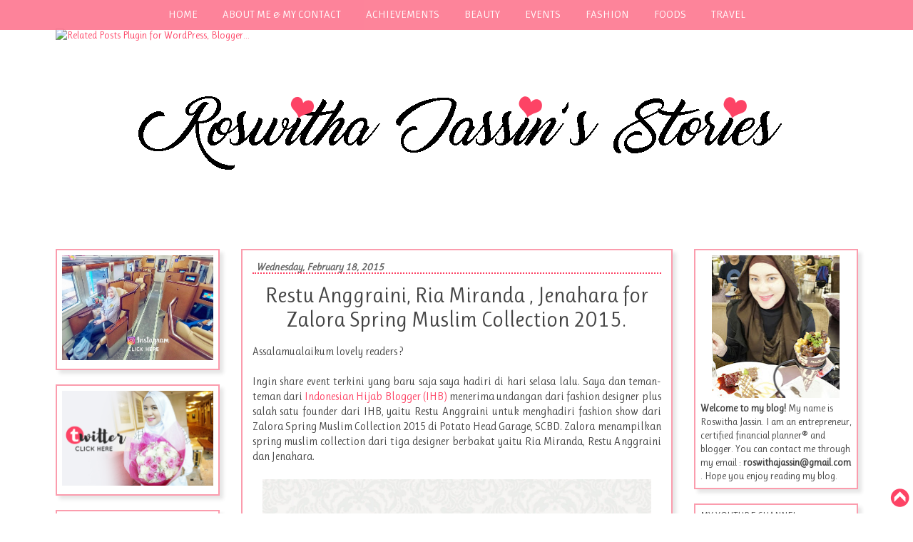

--- FILE ---
content_type: text/html; charset=UTF-8
request_url: https://www.rj-story.com/2015/02/restu-anggraini-ria-miranda-jenahara.html
body_size: 33390
content:
<!DOCTYPE html>
<html class='v2' dir='ltr' xmlns='http://www.w3.org/1999/xhtml' xmlns:b='http://www.google.com/2005/gml/b' xmlns:data='http://www.google.com/2005/gml/data' xmlns:expr='http://www.google.com/2005/gml/expr'>
<head>
<link href='https://www.blogger.com/static/v1/widgets/4128112664-css_bundle_v2.css' rel='stylesheet' type='text/css'/>
<!-- slideshow -->
<script src="//ajax.googleapis.com/ajax/libs/jquery/1.7.2/jquery.min.js" type="text/javascript"></script>
<script type='text/javascript'>
$(document).ready(function() {
    $(".paging").show();
    $(".paging a:first").addClass("active");
var imageWidth = $(".easyslider").width();
var imageSum = $(".image_reel img").size();
var imageReelWidth = imageWidth * imageSum;
    $(".image_reel").css({'width' : imageReelWidth});
rotate = function(){ var triggerID = $active.attr("rel") - 1;
var image_reelPosition = triggerID * imageWidth;
    $(".paging a").removeClass('active');
        $active.addClass('active');
    $(".easytitledes").stop(true,true).slideUp('slow');
    $(".easytitledes").eq(
    $('.paging a.active').attr("rel") - 1 ).slideDown("slow");
    $(".image_reel").animate({left: -image_reelPosition}, 400 );
    };
rotateSwitch = function(){
    $(".easytitledes").eq( $('.paging a.active').attr("rel") - 1 ).slideDown("slow");
play = setInterval(function(){
    $active = $('.paging a.active').next();
if ( $active.length === 0) {
    $active = $('.paging a:first'); } rotate(); }, 4000); };
rotateSwitch(); $(".image_reel a, .easytitledes a").hover(function() {
    clearInterval(play); }, function() { rotateSwitch();
    });
    $(".paging a").click(function() { $active = $(this);
    clearInterval(play); rotate(); rotateSwitch();  return false;
    });
});
</script>
<!-- end slide show -->
<!-- mobile view -->
<link href='https://maxcdn.bootstrapcdn.com/font-awesome/4.5.0/css/font-awesome.min.css' rel='stylesheet'/>
<script language='javascript' src='https://ajax.googleapis.com/ajax/libs/jquery/1.6.4/jquery.min.js' type='text/javascript'></script>
<script type='text/javascript'>//<![CDATA[
/**
this script was written by Confluent Forms LLC http://www.confluentforms.com
for the BlogXpertise website http://www.blogxpertise.com
any updates to this script will be posted to BlogXpertise
please leave this message and give credit where credit is due!
**/
$(document).ready(function() {
  // change the dimension variable below to be the pixel size you want
  var dimension = 640;
  // this identifies the Mobile Index Thumbnail div element, finds each image in it, and resizes it
  $('.mobile-index-thumbnail').find('img').each(function(n, image){
    var image = $(image);
    image.attr({src : image.attr('src').replace(/s\B\d{2,4}/,'s' + dimension)});
    image.attr('width',dimension);
    image.attr('height',dimension);
  });
});
//]]></script>
<style>
.mobile-index-thumbnail img {
width: 100% !important;
height: 100% !important;
text-align: center;
margin: 0 auto;
padding: 5px;
display: block;
  }
.mobile-index-thumbnail {
float: none;
margin: 0 auto;
padding: 5px;
}
</style>
<!-- end mobile view -->
<!-- google font -->
<script type='text/javascript'>
  WebFontConfig = {
    google: { families: [ 'Ruluko::latin' ] }
  };
  (function() {
    var wf = document.createElement('script');
    wf.src = 'https://ajax.googleapis.com/ajax/libs/webfont/1/webfont.js';
    wf.type = 'text/javascript';
    wf.async = 'true';
    var s = document.getElementsByTagName('script')[0];
    s.parentNode.insertBefore(wf, s);
  })(); </script>
<!-- end google font -->
<meta content='width=1100' name='viewport'/>
<meta content='text/html; charset=UTF-8' http-equiv='Content-Type'/>
<meta content='blogger' name='generator'/>
<link href='https://www.rj-story.com/favicon.ico' rel='icon' type='image/x-icon'/>
<link href='https://www.rj-story.com/2015/02/restu-anggraini-ria-miranda-jenahara.html' rel='canonical'/>
<link rel="alternate" type="application/atom+xml" title="Roswitha Jassin&#39;s Stories - Atom" href="https://www.rj-story.com/feeds/posts/default" />
<link rel="alternate" type="application/rss+xml" title="Roswitha Jassin&#39;s Stories - RSS" href="https://www.rj-story.com/feeds/posts/default?alt=rss" />
<link rel="service.post" type="application/atom+xml" title="Roswitha Jassin&#39;s Stories - Atom" href="https://www.blogger.com/feeds/5409953531631912406/posts/default" />

<link rel="alternate" type="application/atom+xml" title="Roswitha Jassin&#39;s Stories - Atom" href="https://www.rj-story.com/feeds/3858737437952155638/comments/default" />
<!--Can't find substitution for tag [blog.ieCssRetrofitLinks]-->
<link href='https://blogger.googleusercontent.com/img/b/R29vZ2xl/AVvXsEi3Q_bfoGrMIQTUIn3V97YZa2oCxXp5Smo1GB-27y4lfxBNfj0YhGbUQoRCWzqzP2R8TzppETp1miDu9Umy-MmCVMT7lQGEC9Iu6fBN4rWIjI7OCqRDZskhmohFjHCF0ciyNneiLOyaJ_C0/s1600/IMG-20150211-WA0002.jpg' rel='image_src'/>
<meta content='https://www.rj-story.com/2015/02/restu-anggraini-ria-miranda-jenahara.html' property='og:url'/>
<meta content='Restu Anggraini, Ria Miranda , Jenahara for Zalora Spring Muslim Collection 2015. ' property='og:title'/>
<meta content='A story from an active hijabpreneur' property='og:description'/>
<meta content='https://blogger.googleusercontent.com/img/b/R29vZ2xl/AVvXsEi3Q_bfoGrMIQTUIn3V97YZa2oCxXp5Smo1GB-27y4lfxBNfj0YhGbUQoRCWzqzP2R8TzppETp1miDu9Umy-MmCVMT7lQGEC9Iu6fBN4rWIjI7OCqRDZskhmohFjHCF0ciyNneiLOyaJ_C0/w1200-h630-p-k-no-nu/IMG-20150211-WA0002.jpg' property='og:image'/>
<title>Restu Anggraini, Ria Miranda , Jenahara for Zalora Spring Muslim Collection 2015.  | Roswitha Jassin's Stories</title>
<style id='page-skin-1' type='text/css'><!--
/*
-----------------------------------------------
Blogger Template Style
Name:     Simple
Designer: Josh Peterson
URL:      www.noaesthetic.com
Modified by www.handdriati.com
----------------------------------------------- */
/* Variable definitions
====================
<Variable name="keycolor" description="Main Color" type="color" default="#66bbdd"/>
<Group description="Page Text" selector="body">
<Variable name="body.font" description="Font" type="font"
default="normal normal 12px Arial, Tahoma, Helvetica, FreeSans, sans-serif"/>
<Variable name="body.text.color" description="Text Color" type="color" default="#222222"/>
</Group>
<Group description="Backgrounds" selector=".body-fauxcolumns-outer">
<Variable name="body.background.color" description="Outer Background" type="color" default="#66bbdd"/>
<Variable name="content.background.color" description="Main Background" type="color" default="#ffffff"/>
<Variable name="header.background.color" description="Header Background" type="color" default="transparent"/>
</Group>
<Group description="Links" selector=".main-outer">
<Variable name="link.color" description="Link Color" type="color" default="#2288bb"/>
<Variable name="link.visited.color" description="Visited Color" type="color" default="#888888"/>
<Variable name="link.hover.color" description="Hover Color" type="color" default="#33aaff"/>
</Group>
<Group description="Blog Title" selector=".header h1">
<Variable name="header.font" description="Font" type="font"
default="normal normal 60px Arial, Tahoma, Helvetica, FreeSans, sans-serif"/>
<Variable name="header.text.color" description="Title Color" type="color" default="#3399bb" />
</Group>
<Group description="Blog Description" selector=".header .description">
<Variable name="description.text.color" description="Description Color" type="color"
default="#777777" />
</Group>
<Group description="Tabs Text" selector=".tabs-inner .widget li a">
<Variable name="tabs.font" description="Font" type="font"
default="normal normal 14px Arial, Tahoma, Helvetica, FreeSans, sans-serif"/>
<Variable name="tabs.text.color" description="Text Color" type="color" default="#999999"/>
<Variable name="tabs.selected.text.color" description="Selected Color" type="color" default="#000000"/>
</Group>
<Group description="Tabs Background" selector=".tabs-outer .PageList">
<Variable name="tabs.background.color" description="Background Color" type="color" default="#f5f5f5"/>
<Variable name="tabs.selected.background.color" description="Selected Color" type="color" default="#eeeeee"/>
</Group>
<Group description="Post Title" selector="h3.post-title, .comments h4">
<Variable name="post.title.font" description="Font" type="font"
default="normal normal 22px Arial, Tahoma, Helvetica, FreeSans, sans-serif"/>
</Group>
<Group description="Date Header" selector=".date-header">
<Variable name="date.header.color" description="Text Color" type="color"
default="#666666"/>
<Variable name="date.header.background.color" description="Background Color" type="color"
default="transparent"/>
<Variable name="date.header.font" description="Text Font" type="font"
default="normal bold 11px Arial, Tahoma, Helvetica, FreeSans, sans-serif"/>
<Variable name="date.header.padding" description="Date Header Padding" type="string" default="inherit"/>
<Variable name="date.header.letterspacing" description="Date Header Letter Spacing" type="string" default="inherit"/>
<Variable name="date.header.margin" description="Date Header Margin" type="string" default="inherit"/>
</Group>
<Group description="Post Footer" selector=".post-footer">
<Variable name="post.footer.text.color" description="Text Color" type="color" default="#666666"/>
<Variable name="post.footer.background.color" description="Background Color" type="color"
default="#f9f9f9"/>
<Variable name="post.footer.border.color" description="Shadow Color" type="color" default="#eeeeee"/>
</Group>
<Group description="Gadgets" selector="h2">
<Variable name="widget.title.font" description="Title Font" type="font"
default="normal bold 11px Arial, Tahoma, Helvetica, FreeSans, sans-serif"/>
<Variable name="widget.title.text.color" description="Title Color" type="color" default="#000000"/>
<Variable name="widget.alternate.text.color" description="Alternate Color" type="color" default="#999999"/>
</Group>
<Group description="Images" selector=".main-inner">
<Variable name="image.background.color" description="Background Color" type="color" default="#ffffff"/>
<Variable name="image.border.color" description="Border Color" type="color" default="#eeeeee"/>
<Variable name="image.text.color" description="Caption Text Color" type="color" default="#666666"/>
</Group>
<Group description="Accents" selector=".content-inner">
<Variable name="body.rule.color" description="Separator Line Color" type="color" default="#eeeeee"/>
<Variable name="tabs.border.color" description="Tabs Border Color" type="color" default="rgba(0, 0, 0, 0)"/>
</Group>
<Variable name="body.background" description="Body Background" type="background"
color="rgba(0, 0, 0, 0)" default="$(color) none repeat scroll top left"/>
<Variable name="body.background.override" description="Body Background Override" type="string" default=""/>
<Variable name="body.background.gradient.cap" description="Body Gradient Cap" type="url"
default="url(https://www.blogblog.com/1kt/simple/gradients_light.png)"/>
<Variable name="body.background.gradient.tile" description="Body Gradient Tile" type="url"
default="url(https://www.blogblog.com/1kt/simple/body_gradient_tile_light.png)"/>
<Variable name="content.background.color.selector" description="Content Background Color Selector" type="string" default=".content-inner"/>
<Variable name="content.padding" description="Content Padding" type="length" default="10px" min="0" max="100px"/>
<Variable name="content.padding.horizontal" description="Content Horizontal Padding" type="length" default="10px" min="0" max="100px"/>
<Variable name="content.shadow.spread" description="Content Shadow Spread" type="length" default="40px" min="0" max="100px"/>
<Variable name="content.shadow.spread.webkit" description="Content Shadow Spread (WebKit)" type="length" default="5px" min="0" max="100px"/>
<Variable name="content.shadow.spread.ie" description="Content Shadow Spread (IE)" type="length" default="10px" min="0" max="100px"/>
<Variable name="main.border.width" description="Main Border Width" type="length" default="0" min="0" max="10px"/>
<Variable name="header.background.gradient" description="Header Gradient" type="url" default="none"/>
<Variable name="header.shadow.offset.left" description="Header Shadow Offset Left" type="length" default="-1px" min="-50px" max="50px"/>
<Variable name="header.shadow.offset.top" description="Header Shadow Offset Top" type="length" default="-1px" min="-50px" max="50px"/>
<Variable name="header.shadow.spread" description="Header Shadow Spread" type="length" default="1px" min="0" max="100px"/>
<Variable name="header.padding" description="Header Padding" type="length" default="30px" min="0" max="100px"/>
<Variable name="header.border.size" description="Header Border Size" type="length" default="1px" min="0" max="10px"/>
<Variable name="header.bottom.border.size" description="Header Bottom Border Size" type="length" default="1px" min="0" max="10px"/>
<Variable name="header.border.horizontalsize" description="Header Horizontal Border Size" type="length" default="0" min="0" max="10px"/>
<Variable name="description.text.size" description="Description Text Size" type="string" default="140%"/>
<Variable name="tabs.margin.top" description="Tabs Margin Top" type="length" default="0" min="0" max="100px"/>
<Variable name="tabs.margin.side" description="Tabs Side Margin" type="length" default="30px" min="0" max="100px"/>
<Variable name="tabs.background.gradient" description="Tabs Background Gradient" type="url"
default="url(https://www.blogblog.com/1kt/simple/gradients_light.png)"/>
<Variable name="tabs.border.width" description="Tabs Border Width" type="length" default="1px" min="0" max="10px"/>
<Variable name="tabs.bevel.border.width" description="Tabs Bevel Border Width" type="length" default="1px" min="0" max="10px"/>
<Variable name="post.margin.bottom" description="Post Bottom Margin" type="length" default="25px" min="0" max="100px"/>
<Variable name="image.border.small.size" description="Image Border Small Size" type="length" default="2px" min="0" max="10px"/>
<Variable name="image.border.large.size" description="Image Border Large Size" type="length" default="5px" min="0" max="10px"/>
<Variable name="page.width.selector" description="Page Width Selector" type="string" default=".region-inner"/>
<Variable name="page.width" description="Page Width" type="string" default="auto"/>
<Variable name="main.section.margin" description="Main Section Margin" type="length" default="15px" min="0" max="100px"/>
<Variable name="main.padding" description="Main Padding" type="length" default="15px" min="0" max="100px"/>
<Variable name="main.padding.top" description="Main Padding Top" type="length" default="30px" min="0" max="100px"/>
<Variable name="main.padding.bottom" description="Main Padding Bottom" type="length" default="30px" min="0" max="100px"/>
<Variable name="paging.background"
color="rgba(0, 0, 0, 0)"
description="Background of blog paging area" type="background"
default="transparent none no-repeat scroll top center"/>
<Variable name="footer.bevel" description="Bevel border length of footer" type="length" default="0" min="0" max="10px"/>
<Variable name="mobile.background.overlay" description="Mobile Background Overlay" type="string"
default="transparent none repeat scroll top left"/>
<Variable name="mobile.background.size" description="Mobile Background Size" type="string" default="auto"/>
<Variable name="mobile.button.color" description="Mobile Button Color" type="color" default="#ffffff" />
<Variable name="startSide" description="Side where text starts in blog language" type="automatic" default="left"/>
<Variable name="endSide" description="Side where text ends in blog language" type="automatic" default="right"/>
*/
/* Content
----------------------------------------------- */
body {
font: normal normal 12px 'Trebuchet MS', Trebuchet, Verdana, sans-serif;
color: #666666;
background: rgba(0, 0, 0, 0) none repeat scroll top left;
padding: 0 0 0 0;
}
html body .region-inner {
min-width: 0;
max-width: 100%;
width: auto;
}
h2 {
font-size: 22px;
}
a:link {
text-decoration:none;
color: #fd4365;
}
a:visited {
text-decoration:none;
color: #888888;
}
a:hover {
text-decoration:underline;
color: #fd4365;
}
.body-fauxcolumn-outer .fauxcolumn-inner {
background: transparent none repeat scroll top left;
_background-image: none;
}
.body-fauxcolumn-outer .cap-top {
position: absolute;
z-index: 1;
height: 400px;
width: 100%;
}
.body-fauxcolumn-outer .cap-top .cap-left {
width: 100%;
background: transparent none repeat-x scroll top left;
_background-image: none;
}
.content-outer {
-moz-box-shadow: 0 0 0 rgba(0, 0, 0, .15);
-webkit-box-shadow: 0 0 0 rgba(0, 0, 0, .15);
-goog-ms-box-shadow: 0 0 0 #333333;
box-shadow: 0 0 0 rgba(0, 0, 0, .15);
margin-bottom: 1px;
}
.content-inner {
padding: 10px 40px;
}
.content-inner {
background-color: rgba(0, 0, 0, 0);
}
/* Header
----------------------------------------------- */
.header-outer {
background: transparent none repeat-x scroll 0 -400px;
_background-image: none;
}
.Header h1 {
font: normal normal 40px 'Trebuchet MS',Trebuchet,Verdana,sans-serif;
color: #000000;
text-shadow: 0 0 0 rgba(0, 0, 0, .2);
}
.Header h1 a {
color: #000000;
}
.Header .description {
font-size: 18px;
color: #000000;
}
.header-inner .Header .titlewrapper {
padding: 22px 0;
}
.header-inner .Header .descriptionwrapper {
padding: 0 0;
}
/* Tabs
----------------------------------------------- */
.tabs-inner .section:first-child {
border-top: 0 solid rgba(0, 0, 0, 0);
}
.tabs-inner .section:first-child ul {
margin-top: -1px;
border-top: 1px solid rgba(0, 0, 0, 0);
border-left: 1px solid rgba(0, 0, 0, 0);
border-right: 1px solid rgba(0, 0, 0, 0);
}
.tabs-inner .widget ul {
background: #fd768f none repeat-x scroll 0 -800px;
_background-image: none;
border-bottom: 1px solid rgba(0, 0, 0, 0);
margin-top: 10px;
margin-left: -30px;
margin-right: -30px;
}
.tabs-inner .widget li a {
display: inline-block;
padding: .6em 1em;
font: italic normal 15px 'Times New Roman', Times, FreeSerif, serif;
color: #ffffff;
border-left: 1px solid rgba(0, 0, 0, 0);
border-right: 1px solid rgba(0, 0, 0, 0);
}
.tabs-inner .widget li:first-child a {
border-left: none;
}
.tabs-inner .widget li.selected a, .tabs-inner .widget li a:hover {
color: #000000;
background-color: #fd768f;
text-decoration: none;
}
/* Columns
----------------------------------------------- */
.sidebar .widget {
background:#ffffff;
border: 2px solid #fb9cad;
margin:0 0px 20px 0px;
padding:7px 7px 7px 7px;
box-shadow: 5px 5px 5px rgba(0,0,0,.1);
}
.main-outer {
border-top: 0 solid rgba(0, 0, 0, 0);
}
.fauxcolumn-left-outer .fauxcolumn-inner {
border-right: 1px solid rgba(0, 0, 0, 0);
}
.fauxcolumn-right-outer .fauxcolumn-inner {
border-left: 1px solid rgba(0, 0, 0, 0);
}
/* Headings
----------------------------------------------- */
div.widget > h2,
div.widget h2.title {
margin: 0 0 1em 0;
font: normal normal 14px 'Trebuchet MS',Trebuchet,Verdana,sans-serif;
color: #444444;
}
/* Widgets
----------------------------------------------- */
.widget .zippy {
color: #999999;
text-shadow: 2px 2px 1px rgba(0, 0, 0, .1);
}
.widget .popular-posts ul {
list-style: none;
}
/* Posts
----------------------------------------------- */
h2.date-header {
font: normal bold 14px Arial, Tahoma, Helvetica, FreeSans, sans-serif;
border-bottom: 2px dotted #fd4365;
}
.date-header span {
background-color: rgba(0, 0, 0, 0);
color: #666666;
padding: 0.4em;
margin: inherit;
}
.main-inner {
padding-top: 35px;
padding-bottom: 65px;
}
.main-inner .column-center-inner {
padding: 0 0;
}
.main-inner .column-center-inner .section {
margin: 0 1em;
}
.post {
margin: 0 0 45px 0;
}
div.column-center-inner {
background:#ffffff;
border: 2px solid #fb9cad;
padding: 0px 30px 19px 30px;
box-shadow: 5px 5px 5px rgba(0,0,0,.1);
margin: 0px 10 0px 10;
}
h3.post-title, .comments h4 {
font: normal normal 22px 'Trebuchet MS',Trebuchet,Verdana,sans-serif;
margin: .75em 0 0;
}
.post-body {
font-size: 110%;
line-height: 1.4;
position: relative;
}
.post-body img, .post-body .tr-caption-container, .Profile img, .Image img,
.BlogList .item-thumbnail img {
padding: 2px;
background: rgba(0, 0, 0, 0);
border: 1px solid rgba(0, 0, 0, 0);
-moz-box-shadow: 1px 1px 5px rgba(0, 0, 0, .1);
-webkit-box-shadow: 1px 1px 5px rgba(0, 0, 0, .1);
box-shadow: 1px 1px 5px rgba(0, 0, 0, .1);
}
.post-body img, .post-body .tr-caption-container {
padding: 5px;
}
.post-body .tr-caption-container {
color: #444444;
}
.post-body .tr-caption-container img {
padding: 0;
background: transparent;
border: none;
-moz-box-shadow: 0 0 0 rgba(0, 0, 0, .1);
-webkit-box-shadow: 0 0 0 rgba(0, 0, 0, .1);
box-shadow: 0 0 0 rgba(0, 0, 0, .1);
}
.post-header {
margin: 0 0 1.5em;
line-height: 1.6;
font-size: 90%;
}
.post-footer {
text-align: center;
margin: 20px -2px 0;
padding: 5px 10px;
color: #666666;
background-color: rgba(0, 0, 0, 0);
border-bottom: 1px solid rgba(0, 0, 0, 0);
line-height: 1.6;
font-size: 100%;
}
#comments .comment-author {
padding-top: 1.5em;
border-top: 1px solid rgba(0, 0, 0, 0);
background-position: 0 1.5em;
}
#comments .comment-author:first-child {
padding-top: 0;
border-top: none;
}
.avatar-image-container {
margin: .2em 0 0;
}
#comments .avatar-image-container img {
border: 1px solid rgba(0, 0, 0, 0);
}
/* Comments
----------------------------------------------- */
.comments .comments-content .icon.blog-author {
background-repeat: no-repeat;
background-image: url([data-uri]);
}
.comments .comments-content .loadmore a {
border-top: 1px solid #999999;
border-bottom: 1px solid #999999;
}
.comments .comment-thread.inline-thread {
background-color: rgba(0, 0, 0, 0);
}
.comments .continue {
border-top: 2px solid #999999;
}
/* Accents
---------------------------------------------- */
.section-columns td.columns-cell {
border-left: 1px solid rgba(0, 0, 0, 0);
}
.blog-pager {
background: transparent url(https://www.blogblog.com/1kt/simple/paging_dot.png) repeat-x scroll top center;
}
.blog-pager-older-link, .home-link,
.blog-pager-newer-link {
background-color: rgba(0, 0, 0, 0);
padding: 5px;
}
.footer-outer {
border-top: 1px dashed #bbbbbb;
}
/* Mobile
----------------------------------------------- */
.mobile .body-fauxcolumn-outer .cap-top {
background-size: 100% auto;
}
.mobile .content-outer {
-webkit-box-shadow: 0 0 3px rgba(0, 0, 0, .15);
box-shadow: 0 0 0px rgba(0, 0, 0, .15);
width:90%;
padding: 0px 15px;
}
.mobile h2 {
overflow: hidden;
margin-top: 10px;
text-align: center;
font-family: 'Ruluko', sans-serif;
font-size: 16px;
letter-spacing: 2px;
color: #000000;
padding: 10px;
}
.mobile h3.post-title, .comments h4 {
font-family: 'Ruluko', sans-serif;
font-size: 16px;
color: #000000;
text-align:center;
margin: .75em 0 0;
letter-spacing: 1px;}
.mobile .main-inner .column-center-inner .section {
margin: 0;
width:100%;
border:none;
}
.mobile .date-header span {
padding: 0.1em 10px;
margin: 0 -10px;
text-align: center;
}
.mobile .date-header {
background-color: #ffffff;
border:none;
text-align: center;}
.mobile h3.post-title {
margin: 10px;
font-size: 30px;
font-family: 'Ruluko', sans-serif;
color: #fd768f;
}
.mobile .blog-pager {
background: transparent none no-repeat scroll top center;
}
.mobile .footer-outer {
border-top: none;
}
.mobile .main-inner, .mobile .footer-inner {
background-color: #ffffff;
}
.mobile-index-contents {
color: #000000;
width:100%!important;
}
.mobile-link-button {
background-color: #fd768f;
}
.mobile-link-button a:link, .mobile-link-button a:visited {
color: #ffffff;
}
.mobile .tabs-inner .section:first-child {
border-top: none;}
.mobile .tabs-inner .PageList .widget-content {
position: fixed; top: 0px; left: 0px; z-index: 999;
background-color: #fd768f;
color: #ffffff;
width:100%;
margin-left:-7px;
border-top: 1px solid transparent;
font-family: 'Ruluko', sans-serif;
font-size: 14px;
text-transform: uppercase;
}
.mobile .post-body {
font-family: 'Ruluko', sans-serif;
font-size: 15px;
line-height: 1.6;
letter-spacing: 1px;
position: relative;
text-align: justify;
}
.mobile .tabs-inner .PageList .widget-content .pagelist-arrow {
border-left: 1px solid transparent;
text-transform: uppercase;
}
.mobile .post-outer { border: 0; padding: 0; }
.mobile .post-body {color:#333;}
.mobile .sidebar {
width:90%;
margin-left:80px;
}
.mobile h3.mobile-index-title, .mobile h3.mobile-post-title {
font-family: 'Ruluko', sans-serif;
font-size: 30px;
color: #fd768f;
width:auto;
text-align: center;
}
.mobile .post-footer {
border: 0px solid #000000;
font-family: 'Ruluko', sans-serif;
display:none;
}
/****Modified Template****/
h2 {
background:#ffffff;
color: #fff;
}
.Header h1 {
text-align:center;
font: normal normal 76px Ruluko, latin;
color: #000000;
text-shadow: 0 0 0 rgba(0, 0, 0, 0);
}
h3.post-title {
text-align:center;
font: normal normal 30px Ruluko, latin ;
}
body {
font: normal normal 14px Ruluko, latin;
color: #444;
}
h2.date-header {
font: italic bold 14px Ruluko, latin;
margin-top: 15px;
margin-bottom: -10px;
}
div.widget > h2, div.widget h2.title {
font: normal normal 14px Ruluko, latin;
text-transform: uppercase;
}.
date-header span {
color: #666666;
}
#Attribution1{display:none;}
div.feed-links {
display: none;
}
.footer-outer {
border: none;
}
.blog-pager {
background: none;
font-family: Ruluko;
font-size: 16px;
text-transform: uppercase;
}
.PageList {
text-transform: uppercase;
text-align:center !important;
border: none;
margin-top: 10px;
margin-bottom: -10px;
}
.PageList li {
display:inline !important; float:none !important;
}
.tabs-inner .widget li a {
font: normal normal 15px Ruluko, latin;}
.post-body img, .post-body .tr-caption-container, .Profile img, .Image img, .BlogList .item-thumbnail img {
padding: 0px !important;
border: medium none !important;
background: transparent none repeat scroll 0% 0% !important;
box-shadow: 0px 0px 0px transparent !important;
}
.post-body img:not(.pinimg) {
width: 545px;
height: auto;
}
.jump-link {
text-align: center;
text-transform: uppercase;
font: 18px Ruluko;
margin-top: 20px;}
.jump-link a {
font: 15px Ruluko;
text-transform: uppercase;
text-align: center;
transition: all 0.2s ease-in-out 0s;
color: #966c60;
text-decoration: none;
}
.jump-link a:hover {
text-decoration: underline;
color: #966c60;
}.
PageList {
text-transform: uppercase;
}
#header-inner img {margin: 0 auto !important;}
#header-inner {
text-align:center !important;
margin-top: 30px;
margin-bottom: 40px}
.tabs-inner .widget ul {
position: fixed; top: 0px; left: 30px; z-index: 999; width:100%;
margin-top: -1px;
border-top: 1px solid transparent;
border-left: 1px solid transparent;
border-right: 1px solid transparent;
padding-top: 1px;
padding-bottom: 3px;
opacity: 0.9;
background: #fd768f;
margin-top: 0px;
margin-bottom: 20px;}
.post-body img {
opacity:1.0;
-webkit-transition: all 0.3s;
-moz-transition: all 0.3s;
-ms-transition: all 0.3s;
-o-transition: all 0.3s;
transition: all 0.3s;
}
.post-body img:hover {
opacity:0.7;
}#search {
border: 1px solid #BDBDBD;
background: white url(https://blogger.googleusercontent.com/img/b/R29vZ2xl/AVvXsEhKWUIdOdkYEqPoztCPhPYF50bG84xycGQtFcYQtLoPJqDjiKhSyqOT_A4RxJwBigzc68yQ6-gyxmbcZylv777zgUI8z_VyTLG-sRkA6JydxfUOxPJVxftQGz6AT6zXEqdQgxlFQqz0VsgE/h120/search3.png) 98% 50% no-repeat;
text-align: left;
padding: 8px 24px 6px 6px;
width: 85%;
height: 18px; mouse:pointer:
}
#search #s {
background: none;
color: #BDBDBD;
font-family: 'Work Sans', sans-serif;
font-size: 13px;
border: 0;
width: 100%;
padding: 0;
margin: 0;
outline: none;
}
#linkwithin_logolink_0 {
display:none!important;}
#linkwithin_logolink_1 {
display:none!important;}
#linkwithin_logolink_2 {
display:none!important;}
#linkwithin_logolink_3 {
display:none!important;}
#linkwithin_logolink_4 {
display:none!important;}
#linkwithin_logolink_5 {
display:none!important;}
div#linkwithin_inner.linkwithin_inner {
text-align: center;}
.linkwithin_div {
background: #EEEEEE;
padding: 0 10px;
border-top: 1px solid #DBDBDB;
border-bottom: 1px solid #DBDBDB;
margin-top: 20px;
}
.linkwithin_text {
font-family: Open Sans;
font-size: 14px;
color:#898989;
}
.linkwithin_posts {
width: 700px !important;
}
.linkwithin_posts a {
border: 0 !important;
padding-right: 10px !important;
text-align: center;
}
.linkwithin_posts a:hover {
background: #ffffff !important;
}
.linkwithin_img_0 {
background: #F5F5F5;
border: 1px solid #C1C1C1;
padding: 2px !important;
transition:all .2s linear;
-o-transition:all .5s linear;
-moz-transition:all .5s linear;
-webkit-transition:all .5s linear;
}
.linkwithin_img_0:hover {
background: #ffffff;
padding: 2px !important;
opacity:.6;
filter:alpha(opacity=60)
}
.linkwithin_title {
color: #242424 !important;
font-family: Open Sans;
font-size: 10px !important;
line-height: 15px !important;
text-align:center;
text-decoration: none;
}
.linkwithin_title:hover {
color: #000 !important;}
.linkwithin_img_0 div, div.linkwithin_img_0,
.linkwithin_img_1 div, div.linkwithin_img_1,
.linkwithin_img_2 div, div.linkwithin_img_2,
.linkwithin_img_3 div, div.linkwithin_img_3,
.linkwithin_img_4 div, div.linkwithin_img_4,
.linkwithin_img_5 div, div.linkwithin_img_5,
.linkwithin_img_6 div, div.linkwithin_img_6,
.linkwithin_img_7 div, div.linkwithin_img_7,
.linkwithin_img_8 div, div.linkwithin_img_8,
.linkwithin_img_9 div, div.linkwithin_img_9,
.linkwithin_img_10 div, div.linkwithin_img_10,
.linkwithin_img_11 div, div.linkwithin_img_11,
.linkwithin_img_12 div, div.linkwithin_img_12,
.linkwithin_img_13 div, div.linkwithin_img_13,
.linkwithin_img_14 div, div.linkwithin_img_14,
.linkwithin_img_15 div, div.linkwithin_img_15,
.linkwithin_img_16 div, div.linkwithin_img_16,
.linkwithin_img_17 div, div.linkwithin_img_17,
.linkwithin_img_18 div, div.linkwithin_img_18,
.linkwithin_img_19 div, div.linkwithin_img_19,
.linkwithin_img_20 div, div.linkwithin_img_20 {
-webkit-border-radius: 100px;
-moz-border-radius: 100px;
border-radius: 100px;
}
div.linkwithin_outer {
margin-left: 50px !important;}
*slideshow*/
.easyslider-wrapper {
width: auto;
float: left;
position: relative;
padding-right: 2%;
padding-top: 10px;
}
.easyslider {
overflow: hidden;
position: relative;
width: 100%;
height: 350px;
background: #eee;
}
.image_reel {
position: absolute;
top: 0;
left: 0;
}
.image_reel img {
float: left;
width: 20%;
height: 350px;
}
.paging {
background: none;
position: absolute;
bottom: 15px;
right: 20px;
padding:4px 0 2px;
z-index: 100;
display: none;
}
.paging a {
margin: 3px;
background: #fff;
width: 10px;
height:10px;
display: inline-block;
border: none;
outline: none;
}
.paging a.active {
background: #15E3FF;
border: 1px solid #15E3FF;
}
.paging a:hover { }
.easytitledes {
width:70%;
display: none;
position: absolute;
bottom: 20px;
left: 0px;
z-index: 101;
background: #000A3F;
background: rgba(65, 65, 65, 0.6);
padding: 10px 15px;
}
.easytitledes a {
color: #FB9CAD;
font: 14px Ruluko;
text-transform: uppercase;
font-weight: bold;
}
.easytitledes a:hover {
color:#29FF00
}
.easytitledes p {
color: #fff;
font: 12px Ruluko;
}

--></style>
<style id='template-skin-1' type='text/css'><!--
body {
min-width: 1265px;
}
.content-outer, .content-fauxcolumn-outer, .region-inner {
min-width: 1265px;
max-width: 1265px;
_width: 1265px;
}
.main-inner .columns {
padding-left: 290px;
padding-right: 290px;
}
.main-inner .fauxcolumn-center-outer {
left: 290px;
right: 290px;
/* IE6 does not respect left and right together */
_width: expression(this.parentNode.offsetWidth -
parseInt("290px") -
parseInt("290px") + 'px');
}
.main-inner .fauxcolumn-left-outer {
width: 290px;
}
.main-inner .fauxcolumn-right-outer {
width: 290px;
}
.main-inner .column-left-outer {
width: 290px;
right: 100%;
margin-left: -290px;
}
.main-inner .column-right-outer {
width: 290px;
margin-right: -290px;
}
#layout {
min-width: 0;
}
#layout .content-outer {
min-width: 0;
width: 800px;
}
#layout .region-inner {
min-width: 0;
width: auto;
}
body#layout div.add_widget {
padding: 8px;
}
body#layout div.add_widget a {
margin-left: 32px;
}
--></style>
<script type='text/javascript'>
        (function(i,s,o,g,r,a,m){i['GoogleAnalyticsObject']=r;i[r]=i[r]||function(){
        (i[r].q=i[r].q||[]).push(arguments)},i[r].l=1*new Date();a=s.createElement(o),
        m=s.getElementsByTagName(o)[0];a.async=1;a.src=g;m.parentNode.insertBefore(a,m)
        })(window,document,'script','https://www.google-analytics.com/analytics.js','ga');
        ga('create', 'UA-84356958-1', 'auto', 'blogger');
        ga('blogger.send', 'pageview');
      </script>
<link href='https://www.blogger.com/dyn-css/authorization.css?targetBlogID=5409953531631912406&amp;zx=0028bbe7-2051-4aae-aab9-78f634146b0b' media='none' onload='if(media!=&#39;all&#39;)media=&#39;all&#39;' rel='stylesheet'/><noscript><link href='https://www.blogger.com/dyn-css/authorization.css?targetBlogID=5409953531631912406&amp;zx=0028bbe7-2051-4aae-aab9-78f634146b0b' rel='stylesheet'/></noscript>
<meta name='google-adsense-platform-account' content='ca-host-pub-1556223355139109'/>
<meta name='google-adsense-platform-domain' content='blogspot.com'/>

</head>
<body class='loading'>
<div class='navbar no-items section' id='navbar' name='Navbar'>
</div>
<div class='body-fauxcolumns'>
<div class='fauxcolumn-outer body-fauxcolumn-outer'>
<div class='cap-top'>
<div class='cap-left'></div>
<div class='cap-right'></div>
</div>
<div class='fauxborder-left'>
<div class='fauxborder-right'></div>
<div class='fauxcolumn-inner'>
</div>
</div>
<div class='cap-bottom'>
<div class='cap-left'></div>
<div class='cap-right'></div>
</div>
</div>
</div>
<div class='content'>
<div class='content-fauxcolumns'>
<div class='fauxcolumn-outer content-fauxcolumn-outer'>
<div class='cap-top'>
<div class='cap-left'></div>
<div class='cap-right'></div>
</div>
<div class='fauxborder-left'>
<div class='fauxborder-right'></div>
<div class='fauxcolumn-inner'>
</div>
</div>
<div class='cap-bottom'>
<div class='cap-left'></div>
<div class='cap-right'></div>
</div>
</div>
</div>
<div class='content-outer'>
<div class='content-cap-top cap-top'>
<div class='cap-left'></div>
<div class='cap-right'></div>
</div>
<div class='fauxborder-left content-fauxborder-left'>
<div class='fauxborder-right content-fauxborder-right'></div>
<div class='content-inner'>
<header>
<div class='header-outer'>
<div class='header-cap-top cap-top'>
<div class='cap-left'></div>
<div class='cap-right'></div>
</div>
<div class='fauxborder-left header-fauxborder-left'>
<div class='fauxborder-right header-fauxborder-right'></div>
<div class='region-inner header-inner'>
<div class='header no-items section' id='header' name='Header'></div>
</div>
</div>
<div class='header-cap-bottom cap-bottom'>
<div class='cap-left'></div>
<div class='cap-right'></div>
</div>
</div>
</header>
<div class='tabs-outer'>
<div class='tabs-cap-top cap-top'>
<div class='cap-left'></div>
<div class='cap-right'></div>
</div>
<div class='fauxborder-left tabs-fauxborder-left'>
<div class='fauxborder-right tabs-fauxborder-right'></div>
<div class='region-inner tabs-inner'>
<div class='tabs section' id='crosscol' name='Cross-Column'><div class='widget HTML' data-version='1' id='HTML1'>
<h2 class='title'>Related Article</h2>
<div class='widget-content'>
<script>
var linkwithin_site_id = 2279881;
</script>
<script src="//www.linkwithin.com/widget.js"></script>
<a href="http://www.linkwithin.com/"><img src="https://lh3.googleusercontent.com/blogger_img_proxy/AEn0k_t2mRIRLIi9VU1VlrnE14dJyvVXdGrVD05p31yqzXa6YFxdrFOMs7x2OptA9Gsq-Tu5yn-BoiwWLBaK8GTWbPF09jyyJMWj=s0-d" alt="Related Posts Plugin for WordPress, Blogger..." style="border: 0"></a>
</div>
<div class='clear'></div>
</div></div>
<div class='tabs section' id='crosscol-overflow' name='Cross-Column 2'><div class='widget Header' data-version='1' id='Header1'>
<div id='header-inner'>
<a href='https://www.rj-story.com/' style='display: block'>
<img alt='Roswitha Jassin&#39;s Stories' height='185px; ' id='Header1_headerimg' src='https://blogger.googleusercontent.com/img/b/R29vZ2xl/AVvXsEiU0Fq5xtjr_FnnbIE1J-vZUM632rmM_aY_RRn8CF9TBMAzdWFQjsyFRRXal36G3DYXt9SbTCX3wyQIiuS1hKpz2gFgtaSWmxbgURQSpdIo32CXlqm3h8UUK4E3rqa5WUDaTd1dU0i81qPF/s1600/header.png' style='display: block' width='983px; '/>
</a>
</div>
</div><div class='widget PageList' data-version='1' id='PageList1'>
<h2>Pages</h2>
<div class='widget-content'>
<ul>
<li>
<a href='https://www.rj-story.com/'>Home</a>
</li>
<li>
<a href='https://www.rj-story.com/p/contact-me.html'>About Me &amp; my contact</a>
</li>
<li>
<a href='https://www.rj-story.com/p/achievements.html'>Achievements</a>
</li>
<li>
<a href='http://www.rj-story.com/search/label/Story%20of%20beauty%20products'>Beauty</a>
</li>
<li>
<a href='http://roswithajassin.blogspot.com/search/label/Story%20of%20Events?m=0'>Events</a>
</li>
<li>
<a href='http://www.rj-story.com/search/label/Story%20of%20Fashion'>Fashion</a>
</li>
<li>
<a href='http://roswithajassin.blogspot.com/search/label/Story%20of%20Foods'>Foods</a>
</li>
<li>
<a href='http://roswithajassin.blogspot.com/search/label/Story%20of%20Travel'>Travel</a>
</li>
</ul>
<div class='clear'></div>
</div>
</div></div>
</div>
</div>
<div class='tabs-cap-bottom cap-bottom'>
<div class='cap-left'></div>
<div class='cap-right'></div>
</div>
</div>
<div class='main-outer'>
<div class='main-cap-top cap-top'>
<div class='cap-left'></div>
<div class='cap-right'></div>
</div>
<div class='fauxborder-left main-fauxborder-left'>
<div class='fauxborder-right main-fauxborder-right'></div>
<div class='region-inner main-inner'>
<div class='columns fauxcolumns'>
<div class='fauxcolumn-outer fauxcolumn-center-outer'>
<div class='cap-top'>
<div class='cap-left'></div>
<div class='cap-right'></div>
</div>
<div class='fauxborder-left'>
<div class='fauxborder-right'></div>
<div class='fauxcolumn-inner'>
</div>
</div>
<div class='cap-bottom'>
<div class='cap-left'></div>
<div class='cap-right'></div>
</div>
</div>
<div class='fauxcolumn-outer fauxcolumn-left-outer'>
<div class='cap-top'>
<div class='cap-left'></div>
<div class='cap-right'></div>
</div>
<div class='fauxborder-left'>
<div class='fauxborder-right'></div>
<div class='fauxcolumn-inner'>
</div>
</div>
<div class='cap-bottom'>
<div class='cap-left'></div>
<div class='cap-right'></div>
</div>
</div>
<div class='fauxcolumn-outer fauxcolumn-right-outer'>
<div class='cap-top'>
<div class='cap-left'></div>
<div class='cap-right'></div>
</div>
<div class='fauxborder-left'>
<div class='fauxborder-right'></div>
<div class='fauxcolumn-inner'>
</div>
</div>
<div class='cap-bottom'>
<div class='cap-left'></div>
<div class='cap-right'></div>
</div>
</div>
<!-- corrects IE6 width calculation -->
<div class='columns-inner'>
<div class='column-center-outer'>
<div class='column-center-inner'>
<div class='main section' id='main' name='Main'><div class='widget Blog' data-version='1' id='Blog1'>
<div class='blog-posts hfeed'>

          <div class="date-outer">
        
<h2 class='date-header'><span>Wednesday, February 18, 2015</span></h2>

          <div class="date-posts">
        
<div class='post-outer'>
<div class='post hentry uncustomized-post-template' itemprop='blogPost' itemscope='itemscope' itemtype='http://schema.org/BlogPosting'>
<meta content='https://blogger.googleusercontent.com/img/b/R29vZ2xl/AVvXsEi3Q_bfoGrMIQTUIn3V97YZa2oCxXp5Smo1GB-27y4lfxBNfj0YhGbUQoRCWzqzP2R8TzppETp1miDu9Umy-MmCVMT7lQGEC9Iu6fBN4rWIjI7OCqRDZskhmohFjHCF0ciyNneiLOyaJ_C0/s1600/IMG-20150211-WA0002.jpg' itemprop='image_url'/>
<meta content='5409953531631912406' itemprop='blogId'/>
<meta content='3858737437952155638' itemprop='postId'/>
<a name='3858737437952155638'></a>
<h3 class='post-title entry-title' itemprop='name'>
Restu Anggraini, Ria Miranda , Jenahara for Zalora Spring Muslim Collection 2015. 
</h3>
<div class='post-header'>
<div class='post-header-line-1'></div>
</div>
<div class='post-body entry-content' id='post-body-3858737437952155638' itemprop='description articleBody'>
<div dir="ltr" style="text-align: left;" trbidi="on">
Assalamualaikum lovely readers ?<br />
<br />
<div style="text-align: justify;">
Ingin share event terkini yang baru saja saya hadiri di hari selasa lalu. Saya dan teman-teman dari <a href="http://www.indonesian-hijabblogger.com/">Indonesian Hijab Blogger (IHB)</a> menerima undangan dari fashion designer plus salah satu founder dari IHB, yaitu Restu Anggraini untuk menghadiri fashion show dari Zalora Spring Muslim Collection 2015 di Potato Head Garage, SCBD. Zalora menampilkan spring muslim collection dari tiga designer berbakat yaitu Ria Miranda, Restu Anggraini dan Jenahara.<br />
<br /></div>
<div style="text-align: justify;">
<div class="separator" style="clear: both; text-align: center;">
</div>
<table align="center" cellpadding="0" cellspacing="0" class="tr-caption-container" style="margin-left: auto; margin-right: auto; text-align: center;"><tbody>
<tr><td style="text-align: center;"><a href="https://blogger.googleusercontent.com/img/b/R29vZ2xl/AVvXsEi3Q_bfoGrMIQTUIn3V97YZa2oCxXp5Smo1GB-27y4lfxBNfj0YhGbUQoRCWzqzP2R8TzppETp1miDu9Umy-MmCVMT7lQGEC9Iu6fBN4rWIjI7OCqRDZskhmohFjHCF0ciyNneiLOyaJ_C0/s1600/IMG-20150211-WA0002.jpg" imageanchor="1" style="margin-left: auto; margin-right: auto;"><img border="0" height="280" src="https://blogger.googleusercontent.com/img/b/R29vZ2xl/AVvXsEi3Q_bfoGrMIQTUIn3V97YZa2oCxXp5Smo1GB-27y4lfxBNfj0YhGbUQoRCWzqzP2R8TzppETp1miDu9Umy-MmCVMT7lQGEC9Iu6fBN4rWIjI7OCqRDZskhmohFjHCF0ciyNneiLOyaJ_C0/s1600/IMG-20150211-WA0002.jpg" width="400" /></a></td></tr>
<tr><td class="tr-caption" style="text-align: center;">The event's invitation</td></tr>
</tbody></table>
Tiba di venue, setelah registrasi, saya bertemu dengan Tia dan Putri, dua bloggers cantik yang sedang foto-foto. Potato Head yang didekorasi secara elegan dengan lampu-lampu <i>chandelier</i> menjadi spot foto yang sayang untuk dilewatkan. :D&nbsp; Tentunya, sayapun akhirnya jadi ikut foto-foto, <strike>padahal memang selalu narsis hahaha</strike> .</div>
<div style="text-align: justify;">
<table align="center" cellpadding="0" cellspacing="0" class="tr-caption-container" style="margin-left: auto; margin-right: auto; text-align: center;"><tbody>
<tr><td style="text-align: center;"><a href="https://blogger.googleusercontent.com/img/b/R29vZ2xl/AVvXsEhgeoCFPp_9puCEK2D4YzcvOg-ez16IIE_70FKNyO0CvRo4kurqHuhOKbqgi3FnKp2braz5sHlWgz5IgWtqQ-gHlO4-MIW5VuXpwtW5YV99Vcvrd8Z_jxa2j3mfE3F7CbNwRcFrc5KRB2hb/s1600/2015-02-18-19-03-36_deco.jpg" imageanchor="1" style="margin-left: auto; margin-right: auto;"><img border="0" height="640" src="https://blogger.googleusercontent.com/img/b/R29vZ2xl/AVvXsEhgeoCFPp_9puCEK2D4YzcvOg-ez16IIE_70FKNyO0CvRo4kurqHuhOKbqgi3FnKp2braz5sHlWgz5IgWtqQ-gHlO4-MIW5VuXpwtW5YV99Vcvrd8Z_jxa2j3mfE3F7CbNwRcFrc5KRB2hb/s1600/2015-02-18-19-03-36_deco.jpg" width="480" /></a></td></tr>
<tr><td class="tr-caption" style="text-align: center;">Such a nice floor. OOTD : Rae Top by <a href="https://www.facebook.com/pages/RJ-by-Roswitha/335856846625561">RJ by Roswitha</a> &amp; MK Bag.<br />
<a name="more"></a></td></tr>
</tbody></table>
<table align="center" cellpadding="0" cellspacing="0" class="tr-caption-container" style="margin-left: auto; margin-right: auto; text-align: center;"><tbody>
<tr><td style="text-align: center;"><a href="https://blogger.googleusercontent.com/img/b/R29vZ2xl/AVvXsEhU8CdzvpfJyFHuiVIqfPiS_dxLW2QWLgARyHYqJNxLZPD_FMh28iSlli1P9jDNXffgkSyaelwP4_xw9dzcNr7_a71TeybBc0XnTDY3QcUM230LI3hE_gkyaNksSuQjwclAfBthOxG_7-PZ/s1600/Zalora+bertiga.jpg" imageanchor="1" style="margin-left: auto; margin-right: auto;"><img border="0" height="400" src="https://blogger.googleusercontent.com/img/b/R29vZ2xl/AVvXsEhU8CdzvpfJyFHuiVIqfPiS_dxLW2QWLgARyHYqJNxLZPD_FMh28iSlli1P9jDNXffgkSyaelwP4_xw9dzcNr7_a71TeybBc0XnTDY3QcUM230LI3hE_gkyaNksSuQjwclAfBthOxG_7-PZ/s1600/Zalora+bertiga.jpg" width="400" /></a></td></tr>
<tr><td class="tr-caption" style="text-align: center;">Tia, Putri and I</td></tr>
</tbody></table>
<br /></div>
<div style="text-align: justify;">
Setelah zalora dan tiga designer cantik selesai press conference, tamu-tamupun banyak yang telah hadir dan mencicipi snacks yummy (termasuk saya) , dimulailah Fashion Show zalora spring muslim collection 2015. Walau tiga designer cantik ini memiliki base yang sama, yaitu design busana muslim, tapi ketiga nya memiliki karakter design yang berbeda. Mari kita lihat koleksi dari ketiga fashion designer cantik ini ya, dari foto akan terlihat jelas <i>uniqueness</i> dari masing-masing designer.&nbsp; </div>
<div style="text-align: justify;">
<br /></div>
<div style="text-align: justify;">
<b><u>Ria Miranda for Zalora Spring Muslim Collection 2015</u>.</b></div>
<div style="text-align: justify;">
Design koleksi Ria Miranda kali ini tetap dengan ciri khas Ria Miranda yaitu warna pastel dengan cutting yang simple dan feminin. Sebagai penggemar pastel terutama pink, koleksi Ria Miranda selalu saya sukai.<br />
<br />
<table align="center" cellpadding="0" cellspacing="0" class="tr-caption-container" style="margin-left: auto; margin-right: auto; text-align: center;"><tbody>
<tr><td style="text-align: center;"><a href="https://blogger.googleusercontent.com/img/b/R29vZ2xl/AVvXsEgDLhZcUffaf5bR6tSNtp9NnVIxh5f9zs2CLGDarpGD3NhRmMHkLQko56kCaqhfc6DtwK5nHJ4fhoxN7dGdUOVvgEuIPLqLF7YNYbBGLLUw0NrYx21H8LymcnRwVU4ejNX_v9jJl3Zyj3hM/s1600/2015-02-19-01-19-26_deco.jpg" imageanchor="1" style="margin-left: auto; margin-right: auto;"><img border="0" height="640" src="https://blogger.googleusercontent.com/img/b/R29vZ2xl/AVvXsEgDLhZcUffaf5bR6tSNtp9NnVIxh5f9zs2CLGDarpGD3NhRmMHkLQko56kCaqhfc6DtwK5nHJ4fhoxN7dGdUOVvgEuIPLqLF7YNYbBGLLUw0NrYx21H8LymcnRwVU4ejNX_v9jJl3Zyj3hM/s1600/2015-02-19-01-19-26_deco.jpg" width="480" /></a></td></tr>
<tr><td class="tr-caption" style="text-align: center;">Very nice skirt and dress</td></tr>
</tbody></table>
<br />
<table align="center" cellpadding="0" cellspacing="0" class="tr-caption-container" style="margin-left: auto; margin-right: auto; text-align: center;"><tbody>
<tr><td style="text-align: center;"><a href="https://blogger.googleusercontent.com/img/b/R29vZ2xl/AVvXsEgivtIaPl6pcyRiTh9n22C5Nt2vZRigmITxlZG0tU12DYsosdNxgY0-RZZ7-o9oOewLzcDJUqoobs4_Wzv6xN8JHOeH9QcTC87lkTK5aREjHQdZmn9uzhjDIIrU_0VpVzZlOfNqTx2TA6aD/s1600/2015-02-19-01-18-28_deco.jpg" imageanchor="1" style="margin-left: auto; margin-right: auto;"><img border="0" height="640" src="https://blogger.googleusercontent.com/img/b/R29vZ2xl/AVvXsEgivtIaPl6pcyRiTh9n22C5Nt2vZRigmITxlZG0tU12DYsosdNxgY0-RZZ7-o9oOewLzcDJUqoobs4_Wzv6xN8JHOeH9QcTC87lkTK5aREjHQdZmn9uzhjDIIrU_0VpVzZlOfNqTx2TA6aD/s1600/2015-02-19-01-18-28_deco.jpg" width="480" /></a></td></tr>
<tr><td class="tr-caption" style="text-align: center;">Feminine dresses</td></tr>
</tbody></table>
<u><b> </b></u></div>
<div style="text-align: justify;">
<u><b>Restu Anggraini for Zalora </b><b><b>Spring Muslim Collection 2015</b>.</b></u></div>
<div style="text-align: justify;">
Design Restu Anggraini berciri khas edgy dengan cutting yang unik dan clean. Outer yang keren dengan aksen pita di dada warna earth tone menjadi must have item bagi saya.<br />
<table align="center" cellpadding="0" cellspacing="0" class="tr-caption-container" style="margin-left: auto; margin-right: auto; text-align: center;"><tbody>
<tr><td style="text-align: center;"><a href="https://blogger.googleusercontent.com/img/b/R29vZ2xl/AVvXsEgJlzCA1nm5bx2TM_Sl2z7fU-90FPJerkJjo3d1cc9oOWqNMIbmeKNPkfTgtMct8ALNKmHICFOlYBEjIfEkZZExPR8oHV2VJAWj8bxsvrWo8NQHJHaPRSJaXNJtS3JIx4YLNGqTaYqSmCEb/s1600/2015-02-19-00-40-56_deco.jpg" imageanchor="1" style="margin-left: auto; margin-right: auto;"><img border="0" height="640" src="https://blogger.googleusercontent.com/img/b/R29vZ2xl/AVvXsEgJlzCA1nm5bx2TM_Sl2z7fU-90FPJerkJjo3d1cc9oOWqNMIbmeKNPkfTgtMct8ALNKmHICFOlYBEjIfEkZZExPR8oHV2VJAWj8bxsvrWo8NQHJHaPRSJaXNJtS3JIx4YLNGqTaYqSmCEb/s1600/2015-02-19-00-40-56_deco.jpg" width="480" /></a></td></tr>
<tr><td class="tr-caption" style="text-align: center;">Love the Top</td></tr>
</tbody></table>
<table align="center" cellpadding="0" cellspacing="0" class="tr-caption-container" style="margin-left: auto; margin-right: auto; text-align: center;"><tbody>
<tr><td style="text-align: center;"><a href="https://blogger.googleusercontent.com/img/b/R29vZ2xl/AVvXsEi0f9CjO6vOcE0lt14laHpdxVu_pY1KF_EtvWjudM1jdQYXqmIjol2oak_4FAKsBfSxq4n4H92VeF68uAS0leKfuPSILdEYlbNAIZUSEkSGg6TcBME7UIktBgvZ-upFlzGFC6NDvl7ReJMh/s1600/2015-02-19-01-17-28_deco.jpg" imageanchor="1" style="margin-left: auto; margin-right: auto;"><img border="0" height="640" src="https://blogger.googleusercontent.com/img/b/R29vZ2xl/AVvXsEi0f9CjO6vOcE0lt14laHpdxVu_pY1KF_EtvWjudM1jdQYXqmIjol2oak_4FAKsBfSxq4n4H92VeF68uAS0leKfuPSILdEYlbNAIZUSEkSGg6TcBME7UIktBgvZ-upFlzGFC6NDvl7ReJMh/s1600/2015-02-19-01-17-28_deco.jpg" width="480" /></a></td></tr>
<tr><td class="tr-caption" style="text-align: center;">Very nice outer</td></tr>
</tbody></table>
</div>
<div style="text-align: justify;">
<table align="center" cellpadding="0" cellspacing="0" class="tr-caption-container" style="margin-left: auto; margin-right: auto; text-align: center;"><tbody>
<tr><td style="text-align: center;"><a href="https://blogger.googleusercontent.com/img/b/R29vZ2xl/AVvXsEi0Fg5_i-Xuh0SAZAlCDaYSHS89UfgbPAtrSukabi6F5iCWIMPcQR_3OxKN5WrCRKbiTOIEjdaBmSpQzykZiy_VOmQrPTZjTGw72u5Z5-8iEBAgPVVqDwGdXMUkxsN6_ksnTbmgUh74U-FI/s1600/2015-02-19-00-12-45_deco.jpg" imageanchor="1" style="margin-left: auto; margin-right: auto;"><img border="0" height="640" src="https://blogger.googleusercontent.com/img/b/R29vZ2xl/AVvXsEi0Fg5_i-Xuh0SAZAlCDaYSHS89UfgbPAtrSukabi6F5iCWIMPcQR_3OxKN5WrCRKbiTOIEjdaBmSpQzykZiy_VOmQrPTZjTGw72u5Z5-8iEBAgPVVqDwGdXMUkxsN6_ksnTbmgUh74U-FI/s1600/2015-02-19-00-12-45_deco.jpg" width="480" /></a></td></tr>
<tr><td class="tr-caption" style="text-align: center;">Super stylish outfit</td></tr>
</tbody></table>
<u><b>Jenahara for Zalora</b><b><b> Spring Muslim Collection 2015</b> .</b></u></div>
<div style="text-align: justify;">
Design Jenahara yang berciri khas warna hitam, kali ini sepertinya terinspirasi dari logo Yin Yang. Design busana dengan perpaduan warna hitam disisi kiri dan warna cream/coklat di sisi kanan, di rancang sedemikian rupa menjadi busana unik dan cantik. &nbsp;<b> </b></div>
<div style="text-align: justify;">
<table align="center" cellpadding="0" cellspacing="0" class="tr-caption-container" style="margin-left: auto; margin-right: auto; text-align: center;"><tbody>
<tr><td style="text-align: center;"><a href="https://blogger.googleusercontent.com/img/b/R29vZ2xl/AVvXsEjE844sEvMFloCUQvbeiwZgTm0E79O4sFTWcbc5IptRemGqSRiMSyVk0UJMkMS0cJlxeTyz3-dkBEr-OuWFydyaFo4WX-leiyrqIM4vkewptRClqL-_GLEdYgIq7jdfNEJpPd3g-8pBCE9c/s1600/2015-02-19-00-26-09_deco.jpg" imageanchor="1" style="margin-left: auto; margin-right: auto;"><img border="0" height="640" src="https://blogger.googleusercontent.com/img/b/R29vZ2xl/AVvXsEjE844sEvMFloCUQvbeiwZgTm0E79O4sFTWcbc5IptRemGqSRiMSyVk0UJMkMS0cJlxeTyz3-dkBEr-OuWFydyaFo4WX-leiyrqIM4vkewptRClqL-_GLEdYgIq7jdfNEJpPd3g-8pBCE9c/s1600/2015-02-19-00-26-09_deco.jpg" width="480" /></a></td></tr>
<tr><td class="tr-caption" style="text-align: center;">Unique design by jenahara. By the way ini model atau mannequin ya? :D</td></tr>
</tbody></table>
<br /></div>
<div style="text-align: justify;">
Bagaimana ? cantik dan keren-keren ya designnya. Yuk, langsung meluncur ke zalora untuk mendapatkan koleksi cantik nan keren dari tiga designer cantik ini. ^_^</div>
<div style="text-align: justify;">
<table align="center" cellpadding="0" cellspacing="0" class="tr-caption-container" style="margin-left: auto; margin-right: auto; text-align: center;"><tbody>
<tr><td style="text-align: center;"><a href="https://blogger.googleusercontent.com/img/b/R29vZ2xl/AVvXsEhuTG1nKWbmBk6z8Ml4Jr_UduoZiwG7lvNS9Uhyv3WKBudAiok315GzHICpY_kXKi-8K8pFCwbmLniOo0ntbnc9qyIhbsgh9kIp0AmZ0OMZFvWWgmLi6u_jakA3AR6Po9rJTtHcAMRPqAd-/s1600/zalora+desainer.jpg" imageanchor="1" style="margin-left: auto; margin-right: auto;"><img border="0" height="300" src="https://blogger.googleusercontent.com/img/b/R29vZ2xl/AVvXsEhuTG1nKWbmBk6z8Ml4Jr_UduoZiwG7lvNS9Uhyv3WKBudAiok315GzHICpY_kXKi-8K8pFCwbmLniOo0ntbnc9qyIhbsgh9kIp0AmZ0OMZFvWWgmLi6u_jakA3AR6Po9rJTtHcAMRPqAd-/s1600/zalora+desainer.jpg" width="400" /></a></td></tr>
<tr><td class="tr-caption" style="text-align: center;">Ria Miranda, Jenahara and Restu Anggraini. Photo from : Zalora</td></tr>
</tbody></table>
<br /></div>
<div style="text-align: justify;">
Setelah fashion show, event ini menjadi ajang silaturahim para muslimah, karena mostly sudah saling kenal satu sama lain dari social media such as instagram, twitter dan blog masing-masing. Tentunya silaturahim tidak lengkap tanpa foto-foto ya. Jadilah foto-foto lagi. Hehehe..</div>
<div style="text-align: justify;">
<br />
<table align="center" cellpadding="0" cellspacing="0" class="tr-caption-container" style="margin-left: auto; margin-right: auto; text-align: center;"><tbody>
<tr><td style="text-align: center;"><a href="https://blogger.googleusercontent.com/img/b/R29vZ2xl/AVvXsEgWjR38MQQ8wSmTxSOAjruLuWXNSu0IBP4bzwcpdJQCV-zjyFOkcRUE4lphT4_OFZPEGG__CZWu0ezYWxgx3Qoh-Ze_p5vOwa6X2BYGr7F4F8ebK4GlNMbjMrbD1jILVAYd7ydn6JaTdOhO/s1600/2015-02-18-21-12-15_deco.jpg" imageanchor="1" style="margin-left: auto; margin-right: auto;"><img border="0" height="566" src="https://blogger.googleusercontent.com/img/b/R29vZ2xl/AVvXsEgWjR38MQQ8wSmTxSOAjruLuWXNSu0IBP4bzwcpdJQCV-zjyFOkcRUE4lphT4_OFZPEGG__CZWu0ezYWxgx3Qoh-Ze_p5vOwa6X2BYGr7F4F8ebK4GlNMbjMrbD1jILVAYd7ydn6JaTdOhO/s1600/2015-02-18-21-12-15_deco.jpg" width="640" /></a></td></tr>
<tr><td class="tr-caption" style="text-align: center;">IHB Ladies with Restu Anggraini, congratulations Etu ^_^</td></tr>
</tbody></table>
</div>
<div style="text-align: justify;">
<table align="center" cellpadding="0" cellspacing="0" class="tr-caption-container" style="margin-left: auto; margin-right: auto; text-align: center;"><tbody>
<tr><td style="text-align: center;"><a href="https://blogger.googleusercontent.com/img/b/R29vZ2xl/AVvXsEi-0jsRrC7NKsaTwDfYnSdcnLpJbUlOMXM2ArQKrOBio8eEeYN4bU5DHz8RbHk3fU3gqb7lDKYo-SoNhboSLzGZmoPwqLBwe4NT248slNvZD-OzT-xPM0BvML5DnBqXL-Rh1btM297lVvdp/s1600/2015-02-18-23-33-56_deco.jpg" imageanchor="1" style="margin-left: auto; margin-right: auto;"><img border="0" height="544" src="https://blogger.googleusercontent.com/img/b/R29vZ2xl/AVvXsEi-0jsRrC7NKsaTwDfYnSdcnLpJbUlOMXM2ArQKrOBio8eEeYN4bU5DHz8RbHk3fU3gqb7lDKYo-SoNhboSLzGZmoPwqLBwe4NT248slNvZD-OzT-xPM0BvML5DnBqXL-Rh1btM297lVvdp/s1600/2015-02-18-23-33-56_deco.jpg" width="640" /></a></td></tr>
<tr><td class="tr-caption" style="text-align: center;">IHB Ladies with Ria Miranda and Aira ^_^</td></tr>
</tbody></table>
<table align="center" cellpadding="0" cellspacing="0" class="tr-caption-container" style="margin-left: auto; margin-right: auto; text-align: center;"><tbody>
<tr><td style="text-align: center;"><a href="https://blogger.googleusercontent.com/img/b/R29vZ2xl/AVvXsEimLzUkFpTtDOxsvu2D_FrOo2f29kncN88jkFRHgk8cbfW2qt8belg21HapqWIMJ7k0HkM8jOQYFGlxtmjKYDbCRIT8txncJM0nQxBy_O1xCvcdpRQ5yT8cjiarahBOnATCp8itXkFjZIui/s1600/2015-02-18-21-10-22_deco.jpg" imageanchor="1" style="margin-left: auto; margin-right: auto;"><img border="0" height="640" src="https://blogger.googleusercontent.com/img/b/R29vZ2xl/AVvXsEimLzUkFpTtDOxsvu2D_FrOo2f29kncN88jkFRHgk8cbfW2qt8belg21HapqWIMJ7k0HkM8jOQYFGlxtmjKYDbCRIT8txncJM0nQxBy_O1xCvcdpRQ5yT8cjiarahBOnATCp8itXkFjZIui/s1600/2015-02-18-21-10-22_deco.jpg" width="496" /></a></td></tr>
<tr><td class="tr-caption" style="text-align: center;">Mamouz minus Yeye :")</td></tr>
</tbody></table>
<br />
Seru dan happy banget bisa datang ke event ini. Special thanks to Etu a.k.a Restu Anggraini yang sudah invite saya dan teman-teman untuk datang ke event ini. Congratulations and success for the collections Etu, Laris manis ya ^_^ amiinnn..</div>
<div style="text-align: justify;">
<br /></div>
<div style="text-align: justify;">
Thank you for reading.<br />
Salam.&nbsp;&nbsp;<b> </b></div>
</div>
<div style='clear: both;'></div>
</div>
<div class='post-footer'>
<div mobile='yes' style='text-align: center;'>
SHARE THIS POST:
  <br/>
<div class='addthis_toolbox'>
<div class='custom_images'>
<a class='facebook' href='http://www.facebook.com/share.php?u=https://www.rj-story.com/2015/02/restu-anggraini-ria-miranda-jenahara.html&t=Restu Anggraini, Ria Miranda , Jenahara for Zalora Spring Muslim Collection 2015. ' rel='nofollow' target='_blank' title='Share This On Facebook'><img alt='Facebook share' border='0' src='https://3.bp.blogspot.com/-mEmJtHbfztM/V1bSYgvlw2I/AAAAAAAAAWU/Y6tKHq833mkmSUrfJE5RNPPYeFuzzQqSgCLcB/s1600/facebook.png'/></a>
<a class='twitter' href='https://twitter.com/share?url=https://www.rj-story.com/2015/02/restu-anggraini-ria-miranda-jenahara.html&title=Restu Anggraini, Ria Miranda , Jenahara for Zalora Spring Muslim Collection 2015. ' rel='nofollow' target='_blank' title='Tweet This'><img alt='Twitter share' border='0' src='https://3.bp.blogspot.com/-7bPkWaE7TUo/V1bSZdW-XRI/AAAAAAAAAWo/UAV2O1OhnfkazgjQjO71ZLpW-wpJuDztQCLcB/s1600/twitter.png'/></a>
<a class='pinterest' href='https://pinterest.com/share?url=https://www.rj-story.com/2015/02/restu-anggraini-ria-miranda-jenahara.html&title=Restu Anggraini, Ria Miranda , Jenahara for Zalora Spring Muslim Collection 2015. ' rel='nofollow' target='_blank' title='Pin This'><img alt='Pin This' border='0' src='https://4.bp.blogspot.com/-hV07DaxHJXE/V1bSY5Pqx9I/AAAAAAAAAWY/f_pL1Oy1wJgutd_W5aVyV94l8vRazZ6twCLcB/s1600/pinterest.png'/></a>
<a class='Google plus' href='https://plus.google.com/share?url=https://www.rj-story.com/2015/02/restu-anggraini-ria-miranda-jenahara.html&title=Restu Anggraini, Ria Miranda , Jenahara for Zalora Spring Muslim Collection 2015. ' rel='nofollow' target='_blank' title='Share on Google Plus'><img alt='Share on Google Plus' border='0' src='https://2.bp.blogspot.com/-Y1cRFMdhm1w/V1bSYznvVrI/AAAAAAAAAWg/hSsl4M9PGDku3eLsUinaswuaNe4AJWfqgCLcB/s1600/google%252B.png'/></a>
</div></div></div><script type='text/javascript'>var addthis_config = {"data_track_addressbar":false};</script><script src='//s7.addthis.com/js/300/addthis_widget.js#pubid=ra-511bbe8405a64ebd' type='text/javascript'></script>
<div class='post-footer-line post-footer-line-1'>
<span class='post-author vcard'>
</span>
<span class='post-timestamp'>
</span>
<span class='reaction-buttons'>
</span>
<span class='post-comment-link'>
</span>
<span class='post-backlinks post-comment-link'>
</span>
<span class='post-icons'>
</span>
<div class='post-share-buttons goog-inline-block'>
<a class='goog-inline-block share-button sb-email' href='https://www.blogger.com/share-post.g?blogID=5409953531631912406&postID=3858737437952155638&target=email' target='_blank' title='Email This'><span class='share-button-link-text'>Email This</span></a><a class='goog-inline-block share-button sb-blog' href='https://www.blogger.com/share-post.g?blogID=5409953531631912406&postID=3858737437952155638&target=blog' onclick='window.open(this.href, "_blank", "height=270,width=475"); return false;' target='_blank' title='BlogThis!'><span class='share-button-link-text'>BlogThis!</span></a><a class='goog-inline-block share-button sb-twitter' href='https://www.blogger.com/share-post.g?blogID=5409953531631912406&postID=3858737437952155638&target=twitter' target='_blank' title='Share to X'><span class='share-button-link-text'>Share to X</span></a><a class='goog-inline-block share-button sb-facebook' href='https://www.blogger.com/share-post.g?blogID=5409953531631912406&postID=3858737437952155638&target=facebook' onclick='window.open(this.href, "_blank", "height=430,width=640"); return false;' target='_blank' title='Share to Facebook'><span class='share-button-link-text'>Share to Facebook</span></a><a class='goog-inline-block share-button sb-pinterest' href='https://www.blogger.com/share-post.g?blogID=5409953531631912406&postID=3858737437952155638&target=pinterest' target='_blank' title='Share to Pinterest'><span class='share-button-link-text'>Share to Pinterest</span></a>
</div>
</div>
<div class='post-footer-line post-footer-line-2'>
<span class='post-labels'>
Label:
<a href='https://www.rj-story.com/search/label/Story%20of%20Events' rel='tag'>Story of Events</a>,
<a href='https://www.rj-story.com/search/label/Story%20of%20Fashion' rel='tag'>Story of Fashion</a>
</span>
</div>
<div class='post-footer-line post-footer-line-3'>
<span class='post-location'>
</span>
</div>
</div>
</div>
<div class='comments' id='comments'>
<a name='comments'></a>
<h4>30 comments:</h4>
<div class='comments-content'>
<script async='async' src='' type='text/javascript'></script>
<script type='text/javascript'>
    (function() {
      var items = null;
      var msgs = null;
      var config = {};

// <![CDATA[
      var cursor = null;
      if (items && items.length > 0) {
        cursor = parseInt(items[items.length - 1].timestamp) + 1;
      }

      var bodyFromEntry = function(entry) {
        var text = (entry &&
                    ((entry.content && entry.content.$t) ||
                     (entry.summary && entry.summary.$t))) ||
            '';
        if (entry && entry.gd$extendedProperty) {
          for (var k in entry.gd$extendedProperty) {
            if (entry.gd$extendedProperty[k].name == 'blogger.contentRemoved') {
              return '<span class="deleted-comment">' + text + '</span>';
            }
          }
        }
        return text;
      }

      var parse = function(data) {
        cursor = null;
        var comments = [];
        if (data && data.feed && data.feed.entry) {
          for (var i = 0, entry; entry = data.feed.entry[i]; i++) {
            var comment = {};
            // comment ID, parsed out of the original id format
            var id = /blog-(\d+).post-(\d+)/.exec(entry.id.$t);
            comment.id = id ? id[2] : null;
            comment.body = bodyFromEntry(entry);
            comment.timestamp = Date.parse(entry.published.$t) + '';
            if (entry.author && entry.author.constructor === Array) {
              var auth = entry.author[0];
              if (auth) {
                comment.author = {
                  name: (auth.name ? auth.name.$t : undefined),
                  profileUrl: (auth.uri ? auth.uri.$t : undefined),
                  avatarUrl: (auth.gd$image ? auth.gd$image.src : undefined)
                };
              }
            }
            if (entry.link) {
              if (entry.link[2]) {
                comment.link = comment.permalink = entry.link[2].href;
              }
              if (entry.link[3]) {
                var pid = /.*comments\/default\/(\d+)\?.*/.exec(entry.link[3].href);
                if (pid && pid[1]) {
                  comment.parentId = pid[1];
                }
              }
            }
            comment.deleteclass = 'item-control blog-admin';
            if (entry.gd$extendedProperty) {
              for (var k in entry.gd$extendedProperty) {
                if (entry.gd$extendedProperty[k].name == 'blogger.itemClass') {
                  comment.deleteclass += ' ' + entry.gd$extendedProperty[k].value;
                } else if (entry.gd$extendedProperty[k].name == 'blogger.displayTime') {
                  comment.displayTime = entry.gd$extendedProperty[k].value;
                }
              }
            }
            comments.push(comment);
          }
        }
        return comments;
      };

      var paginator = function(callback) {
        if (hasMore()) {
          var url = config.feed + '?alt=json&v=2&orderby=published&reverse=false&max-results=50';
          if (cursor) {
            url += '&published-min=' + new Date(cursor).toISOString();
          }
          window.bloggercomments = function(data) {
            var parsed = parse(data);
            cursor = parsed.length < 50 ? null
                : parseInt(parsed[parsed.length - 1].timestamp) + 1
            callback(parsed);
            window.bloggercomments = null;
          }
          url += '&callback=bloggercomments';
          var script = document.createElement('script');
          script.type = 'text/javascript';
          script.src = url;
          document.getElementsByTagName('head')[0].appendChild(script);
        }
      };
      var hasMore = function() {
        return !!cursor;
      };
      var getMeta = function(key, comment) {
        if ('iswriter' == key) {
          var matches = !!comment.author
              && comment.author.name == config.authorName
              && comment.author.profileUrl == config.authorUrl;
          return matches ? 'true' : '';
        } else if ('deletelink' == key) {
          return config.baseUri + '/comment/delete/'
               + config.blogId + '/' + comment.id;
        } else if ('deleteclass' == key) {
          return comment.deleteclass;
        }
        return '';
      };

      var replybox = null;
      var replyUrlParts = null;
      var replyParent = undefined;

      var onReply = function(commentId, domId) {
        if (replybox == null) {
          // lazily cache replybox, and adjust to suit this style:
          replybox = document.getElementById('comment-editor');
          if (replybox != null) {
            replybox.height = '250px';
            replybox.style.display = 'block';
            replyUrlParts = replybox.src.split('#');
          }
        }
        if (replybox && (commentId !== replyParent)) {
          replybox.src = '';
          document.getElementById(domId).insertBefore(replybox, null);
          replybox.src = replyUrlParts[0]
              + (commentId ? '&parentID=' + commentId : '')
              + '#' + replyUrlParts[1];
          replyParent = commentId;
        }
      };

      var hash = (window.location.hash || '#').substring(1);
      var startThread, targetComment;
      if (/^comment-form_/.test(hash)) {
        startThread = hash.substring('comment-form_'.length);
      } else if (/^c[0-9]+$/.test(hash)) {
        targetComment = hash.substring(1);
      }

      // Configure commenting API:
      var configJso = {
        'maxDepth': config.maxThreadDepth
      };
      var provider = {
        'id': config.postId,
        'data': items,
        'loadNext': paginator,
        'hasMore': hasMore,
        'getMeta': getMeta,
        'onReply': onReply,
        'rendered': true,
        'initComment': targetComment,
        'initReplyThread': startThread,
        'config': configJso,
        'messages': msgs
      };

      var render = function() {
        if (window.goog && window.goog.comments) {
          var holder = document.getElementById('comment-holder');
          window.goog.comments.render(holder, provider);
        }
      };

      // render now, or queue to render when library loads:
      if (window.goog && window.goog.comments) {
        render();
      } else {
        window.goog = window.goog || {};
        window.goog.comments = window.goog.comments || {};
        window.goog.comments.loadQueue = window.goog.comments.loadQueue || [];
        window.goog.comments.loadQueue.push(render);
      }
    })();
// ]]>
  </script>
<div id='comment-holder'>
<div class="comment-thread toplevel-thread"><ol id="top-ra"><li class="comment" id="c8728980958587130137"><div class="avatar-image-container"><img src="//blogger.googleusercontent.com/img/b/R29vZ2xl/AVvXsEiLdzFu2YSUMyLFJA5uU_Z363KQ3baQwROrFf7vvGVz6V3qM6TSJMdV_28QMgEJHcbXM2UCesfgYeYsTryZ2R2-4q1CZle090R0WiFO9e_8FVibLvg0ZuIkdu0GFkN-L98/s45-c/DSCF7542.JPG" alt=""/></div><div class="comment-block"><div class="comment-header"><cite class="user"><a href="https://www.blogger.com/profile/06296708466644919455" rel="nofollow">NiaNastiti</a></cite><span class="icon user "></span><span class="datetime secondary-text"><a rel="nofollow" href="https://www.rj-story.com/2015/02/restu-anggraini-ria-miranda-jenahara.html?showComment=1424291731370#c8728980958587130137">February 18, 2015 at 12:35&#8239;PM</a></span></div><p class="comment-content">Wihii asiknyaa Mba Witha.. :D</p><span class="comment-actions secondary-text"><a class="comment-reply" target="_self" data-comment-id="8728980958587130137">Reply</a><span class="item-control blog-admin blog-admin pid-1687105100"><a target="_self" href="https://www.blogger.com/comment/delete/5409953531631912406/8728980958587130137">Delete</a></span></span></div><div class="comment-replies"><div id="c8728980958587130137-rt" class="comment-thread inline-thread"><span class="thread-toggle thread-expanded"><span class="thread-arrow"></span><span class="thread-count"><a target="_self">Replies</a></span></span><ol id="c8728980958587130137-ra" class="thread-chrome thread-expanded"><div><li class="comment" id="c2980500601054332726"><div class="avatar-image-container"><img src="//blogger.googleusercontent.com/img/b/R29vZ2xl/AVvXsEjbmRKeTiWql-kpYNUSKGJG8mmnRSKr8FIly7H0iPxmnsUzSrds0dmh_waewhVzYGpRWF-mmUP-xIkWoKU59pUe7MRdmi-ui2zoYabyqYfzLkdejJJrVRG3v5MJCfsrrNY/s45-c/DSC03720-01.jpeg" alt=""/></div><div class="comment-block"><div class="comment-header"><cite class="user"><a href="https://www.blogger.com/profile/04074153111780301416" rel="nofollow">Roswitha Jassin</a></cite><span class="icon user blog-author"></span><span class="datetime secondary-text"><a rel="nofollow" href="https://www.rj-story.com/2015/02/restu-anggraini-ria-miranda-jenahara.html?showComment=1424309478127#c2980500601054332726">February 18, 2015 at 5:31&#8239;PM</a></span></div><p class="comment-content">Iya nia ga bisa datang kenapakah? </p><span class="comment-actions secondary-text"><span class="item-control blog-admin blog-admin pid-1080147968"><a target="_self" href="https://www.blogger.com/comment/delete/5409953531631912406/2980500601054332726">Delete</a></span></span></div><div class="comment-replies"><div id="c2980500601054332726-rt" class="comment-thread inline-thread hidden"><span class="thread-toggle thread-expanded"><span class="thread-arrow"></span><span class="thread-count"><a target="_self">Replies</a></span></span><ol id="c2980500601054332726-ra" class="thread-chrome thread-expanded"><div></div><div id="c2980500601054332726-continue" class="continue"><a class="comment-reply" target="_self" data-comment-id="2980500601054332726">Reply</a></div></ol></div></div><div class="comment-replybox-single" id="c2980500601054332726-ce"></div></li></div><div id="c8728980958587130137-continue" class="continue"><a class="comment-reply" target="_self" data-comment-id="8728980958587130137">Reply</a></div></ol></div></div><div class="comment-replybox-single" id="c8728980958587130137-ce"></div></li><li class="comment" id="c7235454506917452124"><div class="avatar-image-container"><img src="//resources.blogblog.com/img/blank.gif" alt=""/></div><div class="comment-block"><div class="comment-header"><cite class="user"><a href="http://catatanoline.blogspot.com" rel="nofollow">Oline</a></cite><span class="icon user "></span><span class="datetime secondary-text"><a rel="nofollow" href="https://www.rj-story.com/2015/02/restu-anggraini-ria-miranda-jenahara.html?showComment=1424308380493#c7235454506917452124">February 18, 2015 at 5:13&#8239;PM</a></span></div><p class="comment-content">Waaah seruuu bangeet acaranya..<br>Pengen banget bisa dateng :)</p><span class="comment-actions secondary-text"><a class="comment-reply" target="_self" data-comment-id="7235454506917452124">Reply</a><span class="item-control blog-admin blog-admin pid-2071206762"><a target="_self" href="https://www.blogger.com/comment/delete/5409953531631912406/7235454506917452124">Delete</a></span></span></div><div class="comment-replies"><div id="c7235454506917452124-rt" class="comment-thread inline-thread"><span class="thread-toggle thread-expanded"><span class="thread-arrow"></span><span class="thread-count"><a target="_self">Replies</a></span></span><ol id="c7235454506917452124-ra" class="thread-chrome thread-expanded"><div><li class="comment" id="c8435251705326446008"><div class="avatar-image-container"><img src="//blogger.googleusercontent.com/img/b/R29vZ2xl/AVvXsEjbmRKeTiWql-kpYNUSKGJG8mmnRSKr8FIly7H0iPxmnsUzSrds0dmh_waewhVzYGpRWF-mmUP-xIkWoKU59pUe7MRdmi-ui2zoYabyqYfzLkdejJJrVRG3v5MJCfsrrNY/s45-c/DSC03720-01.jpeg" alt=""/></div><div class="comment-block"><div class="comment-header"><cite class="user"><a href="https://www.blogger.com/profile/04074153111780301416" rel="nofollow">Roswitha Jassin</a></cite><span class="icon user blog-author"></span><span class="datetime secondary-text"><a rel="nofollow" href="https://www.rj-story.com/2015/02/restu-anggraini-ria-miranda-jenahara.html?showComment=1424309519112#c8435251705326446008">February 18, 2015 at 5:31&#8239;PM</a></span></div><p class="comment-content">Iya say seru banget..Alhamdulillah bisa dateng ;) </p><span class="comment-actions secondary-text"><span class="item-control blog-admin blog-admin pid-1080147968"><a target="_self" href="https://www.blogger.com/comment/delete/5409953531631912406/8435251705326446008">Delete</a></span></span></div><div class="comment-replies"><div id="c8435251705326446008-rt" class="comment-thread inline-thread hidden"><span class="thread-toggle thread-expanded"><span class="thread-arrow"></span><span class="thread-count"><a target="_self">Replies</a></span></span><ol id="c8435251705326446008-ra" class="thread-chrome thread-expanded"><div></div><div id="c8435251705326446008-continue" class="continue"><a class="comment-reply" target="_self" data-comment-id="8435251705326446008">Reply</a></div></ol></div></div><div class="comment-replybox-single" id="c8435251705326446008-ce"></div></li></div><div id="c7235454506917452124-continue" class="continue"><a class="comment-reply" target="_self" data-comment-id="7235454506917452124">Reply</a></div></ol></div></div><div class="comment-replybox-single" id="c7235454506917452124-ce"></div></li><li class="comment" id="c2673146083520516998"><div class="avatar-image-container"><img src="//blogger.googleusercontent.com/img/b/R29vZ2xl/AVvXsEgvOSnQg9NYazGacvVfqJ02tEuuEQoru7lUaaI5W29G57r2cBzas05mK9-ql86EpFtji1R5-c6bW40D8g5ITDYbWKWggY-DG36Hc4pyHz6zT6c7U1e5ZNDMzyVzqT_fPA/s45-c/IMG-20140925-WA0012.jpg" alt=""/></div><div class="comment-block"><div class="comment-header"><cite class="user"><a href="https://www.blogger.com/profile/10815912942362473531" rel="nofollow">Jade Ayu</a></cite><span class="icon user "></span><span class="datetime secondary-text"><a rel="nofollow" href="https://www.rj-story.com/2015/02/restu-anggraini-ria-miranda-jenahara.html?showComment=1424309070115#c2673146083520516998">February 18, 2015 at 5:24&#8239;PM</a></span></div><p class="comment-content">aku ijin comot potonya ya qaqa... baju2nya keren2 ya emang. mluncur ke zalora ahhh, mau liyat2..</p><span class="comment-actions secondary-text"><a class="comment-reply" target="_self" data-comment-id="2673146083520516998">Reply</a><span class="item-control blog-admin blog-admin pid-1538341541"><a target="_self" href="https://www.blogger.com/comment/delete/5409953531631912406/2673146083520516998">Delete</a></span></span></div><div class="comment-replies"><div id="c2673146083520516998-rt" class="comment-thread inline-thread"><span class="thread-toggle thread-expanded"><span class="thread-arrow"></span><span class="thread-count"><a target="_self">Replies</a></span></span><ol id="c2673146083520516998-ra" class="thread-chrome thread-expanded"><div><li class="comment" id="c2093024253667475149"><div class="avatar-image-container"><img src="//blogger.googleusercontent.com/img/b/R29vZ2xl/AVvXsEjbmRKeTiWql-kpYNUSKGJG8mmnRSKr8FIly7H0iPxmnsUzSrds0dmh_waewhVzYGpRWF-mmUP-xIkWoKU59pUe7MRdmi-ui2zoYabyqYfzLkdejJJrVRG3v5MJCfsrrNY/s45-c/DSC03720-01.jpeg" alt=""/></div><div class="comment-block"><div class="comment-header"><cite class="user"><a href="https://www.blogger.com/profile/04074153111780301416" rel="nofollow">Roswitha Jassin</a></cite><span class="icon user blog-author"></span><span class="datetime secondary-text"><a rel="nofollow" href="https://www.rj-story.com/2015/02/restu-anggraini-ria-miranda-jenahara.html?showComment=1424309615766#c2093024253667475149">February 18, 2015 at 5:33&#8239;PM</a></span></div><p class="comment-content">Ditunggu transferannya ya kaka hahaha syip meluncur ke zaloraa juga ah.. ^^</p><span class="comment-actions secondary-text"><span class="item-control blog-admin blog-admin pid-1080147968"><a target="_self" href="https://www.blogger.com/comment/delete/5409953531631912406/2093024253667475149">Delete</a></span></span></div><div class="comment-replies"><div id="c2093024253667475149-rt" class="comment-thread inline-thread hidden"><span class="thread-toggle thread-expanded"><span class="thread-arrow"></span><span class="thread-count"><a target="_self">Replies</a></span></span><ol id="c2093024253667475149-ra" class="thread-chrome thread-expanded"><div></div><div id="c2093024253667475149-continue" class="continue"><a class="comment-reply" target="_self" data-comment-id="2093024253667475149">Reply</a></div></ol></div></div><div class="comment-replybox-single" id="c2093024253667475149-ce"></div></li></div><div id="c2673146083520516998-continue" class="continue"><a class="comment-reply" target="_self" data-comment-id="2673146083520516998">Reply</a></div></ol></div></div><div class="comment-replybox-single" id="c2673146083520516998-ce"></div></li><li class="comment" id="c4104912505280559280"><div class="avatar-image-container"><img src="//resources.blogblog.com/img/blank.gif" alt=""/></div><div class="comment-block"><div class="comment-header"><cite class="user"><a href="http://bemzkyyeye.com" rel="nofollow">Yeye</a></cite><span class="icon user "></span><span class="datetime secondary-text"><a rel="nofollow" href="https://www.rj-story.com/2015/02/restu-anggraini-ria-miranda-jenahara.html?showComment=1424309263678#c4104912505280559280">February 18, 2015 at 5:27&#8239;PM</a></span></div><p class="comment-content">Awwww yeye kmn Wit? Kok ga hadir? *peluk2lea*<br><br>Wahhhhh kita harus beliiii ituuu.. Lucu2 sekali itu.. Tp tunggu dana yg 10M cair dulu yah *tiktoktiktok*</p><span class="comment-actions secondary-text"><a class="comment-reply" target="_self" data-comment-id="4104912505280559280">Reply</a><span class="item-control blog-admin blog-admin pid-2071206762"><a target="_self" href="https://www.blogger.com/comment/delete/5409953531631912406/4104912505280559280">Delete</a></span></span></div><div class="comment-replies"><div id="c4104912505280559280-rt" class="comment-thread inline-thread"><span class="thread-toggle thread-expanded"><span class="thread-arrow"></span><span class="thread-count"><a target="_self">Replies</a></span></span><ol id="c4104912505280559280-ra" class="thread-chrome thread-expanded"><div><li class="comment" id="c5203783521369916477"><div class="avatar-image-container"><img src="//blogger.googleusercontent.com/img/b/R29vZ2xl/AVvXsEjbmRKeTiWql-kpYNUSKGJG8mmnRSKr8FIly7H0iPxmnsUzSrds0dmh_waewhVzYGpRWF-mmUP-xIkWoKU59pUe7MRdmi-ui2zoYabyqYfzLkdejJJrVRG3v5MJCfsrrNY/s45-c/DSC03720-01.jpeg" alt=""/></div><div class="comment-block"><div class="comment-header"><cite class="user"><a href="https://www.blogger.com/profile/04074153111780301416" rel="nofollow">Roswitha Jassin</a></cite><span class="icon user blog-author"></span><span class="datetime secondary-text"><a rel="nofollow" href="https://www.rj-story.com/2015/02/restu-anggraini-ria-miranda-jenahara.html?showComment=1424309751634#c5203783521369916477">February 18, 2015 at 5:35&#8239;PM</a></span></div><p class="comment-content">Hahaha cium lea :* <br><br>10M oh 10M yang tak kunjung cair, dibagi khan akyu? :D</p><span class="comment-actions secondary-text"><span class="item-control blog-admin blog-admin pid-1080147968"><a target="_self" href="https://www.blogger.com/comment/delete/5409953531631912406/5203783521369916477">Delete</a></span></span></div><div class="comment-replies"><div id="c5203783521369916477-rt" class="comment-thread inline-thread hidden"><span class="thread-toggle thread-expanded"><span class="thread-arrow"></span><span class="thread-count"><a target="_self">Replies</a></span></span><ol id="c5203783521369916477-ra" class="thread-chrome thread-expanded"><div></div><div id="c5203783521369916477-continue" class="continue"><a class="comment-reply" target="_self" data-comment-id="5203783521369916477">Reply</a></div></ol></div></div><div class="comment-replybox-single" id="c5203783521369916477-ce"></div></li><li class="comment" id="c6620310991161604263"><div class="avatar-image-container"><img src="//resources.blogblog.com/img/blank.gif" alt=""/></div><div class="comment-block"><div class="comment-header"><cite class="user"><a href="http://bemzkyyeye.com" rel="nofollow">Yeye</a></cite><span class="icon user "></span><span class="datetime secondary-text"><a rel="nofollow" href="https://www.rj-story.com/2015/02/restu-anggraini-ria-miranda-jenahara.html?showComment=1424320918207#c6620310991161604263">February 18, 2015 at 8:41&#8239;PM</a></span></div><p class="comment-content">Tenang, kamyu aku ksh doa aja yah nti klo udah cair :p</p><span class="comment-actions secondary-text"><span class="item-control blog-admin blog-admin pid-2071206762"><a target="_self" href="https://www.blogger.com/comment/delete/5409953531631912406/6620310991161604263">Delete</a></span></span></div><div class="comment-replies"><div id="c6620310991161604263-rt" class="comment-thread inline-thread hidden"><span class="thread-toggle thread-expanded"><span class="thread-arrow"></span><span class="thread-count"><a target="_self">Replies</a></span></span><ol id="c6620310991161604263-ra" class="thread-chrome thread-expanded"><div></div><div id="c6620310991161604263-continue" class="continue"><a class="comment-reply" target="_self" data-comment-id="6620310991161604263">Reply</a></div></ol></div></div><div class="comment-replybox-single" id="c6620310991161604263-ce"></div></li><li class="comment" id="c6826421107475778463"><div class="avatar-image-container"><img src="//blogger.googleusercontent.com/img/b/R29vZ2xl/AVvXsEjbmRKeTiWql-kpYNUSKGJG8mmnRSKr8FIly7H0iPxmnsUzSrds0dmh_waewhVzYGpRWF-mmUP-xIkWoKU59pUe7MRdmi-ui2zoYabyqYfzLkdejJJrVRG3v5MJCfsrrNY/s45-c/DSC03720-01.jpeg" alt=""/></div><div class="comment-block"><div class="comment-header"><cite class="user"><a href="https://www.blogger.com/profile/04074153111780301416" rel="nofollow">Roswitha Jassin</a></cite><span class="icon user blog-author"></span><span class="datetime secondary-text"><a rel="nofollow" href="https://www.rj-story.com/2015/02/restu-anggraini-ria-miranda-jenahara.html?showComment=1424336787018#c6826421107475778463">February 19, 2015 at 1:06&#8239;AM</a></span></div><p class="comment-content">Traktirlah biar cuma soto bakar &#9786;&#9786;</p><span class="comment-actions secondary-text"><span class="item-control blog-admin blog-admin pid-1080147968"><a target="_self" href="https://www.blogger.com/comment/delete/5409953531631912406/6826421107475778463">Delete</a></span></span></div><div class="comment-replies"><div id="c6826421107475778463-rt" class="comment-thread inline-thread hidden"><span class="thread-toggle thread-expanded"><span class="thread-arrow"></span><span class="thread-count"><a target="_self">Replies</a></span></span><ol id="c6826421107475778463-ra" class="thread-chrome thread-expanded"><div></div><div id="c6826421107475778463-continue" class="continue"><a class="comment-reply" target="_self" data-comment-id="6826421107475778463">Reply</a></div></ol></div></div><div class="comment-replybox-single" id="c6826421107475778463-ce"></div></li></div><div id="c4104912505280559280-continue" class="continue"><a class="comment-reply" target="_self" data-comment-id="4104912505280559280">Reply</a></div></ol></div></div><div class="comment-replybox-single" id="c4104912505280559280-ce"></div></li><li class="comment" id="c4805384370816555896"><div class="avatar-image-container"><img src="//3.bp.blogspot.com/-O755CnrOLg4/Zm1EKPrfENI/AAAAAAAAoYE/DiCfhd6OUfc5egWGQl7Vd1e5RfQ4eNlngCK4BGAYYCw/s35/IMG_3850.JPG" alt=""/></div><div class="comment-block"><div class="comment-header"><cite class="user"><a href="https://www.blogger.com/profile/14963639596624883419" rel="nofollow">Putri Larasati Thaib</a></cite><span class="icon user "></span><span class="datetime secondary-text"><a rel="nofollow" href="https://www.rj-story.com/2015/02/restu-anggraini-ria-miranda-jenahara.html?showComment=1424310829891#c4805384370816555896">February 18, 2015 at 5:53&#8239;PM</a></span></div><p class="comment-content">Seru yaa Mba acaranyaa.. Makanannya enak2 hahhaa.. <br><br>InsyaAllah kita ketemu lagi di IFW yaa.. </p><span class="comment-actions secondary-text"><a class="comment-reply" target="_self" data-comment-id="4805384370816555896">Reply</a><span class="item-control blog-admin blog-admin pid-1385428188"><a target="_self" href="https://www.blogger.com/comment/delete/5409953531631912406/4805384370816555896">Delete</a></span></span></div><div class="comment-replies"><div id="c4805384370816555896-rt" class="comment-thread inline-thread hidden"><span class="thread-toggle thread-expanded"><span class="thread-arrow"></span><span class="thread-count"><a target="_self">Replies</a></span></span><ol id="c4805384370816555896-ra" class="thread-chrome thread-expanded"><div></div><div id="c4805384370816555896-continue" class="continue"><a class="comment-reply" target="_self" data-comment-id="4805384370816555896">Reply</a></div></ol></div></div><div class="comment-replybox-single" id="c4805384370816555896-ce"></div></li><li class="comment" id="c1988243680456025548"><div class="avatar-image-container"><img src="//blogger.googleusercontent.com/img/b/R29vZ2xl/AVvXsEjbmRKeTiWql-kpYNUSKGJG8mmnRSKr8FIly7H0iPxmnsUzSrds0dmh_waewhVzYGpRWF-mmUP-xIkWoKU59pUe7MRdmi-ui2zoYabyqYfzLkdejJJrVRG3v5MJCfsrrNY/s45-c/DSC03720-01.jpeg" alt=""/></div><div class="comment-block"><div class="comment-header"><cite class="user"><a href="https://www.blogger.com/profile/04074153111780301416" rel="nofollow">Roswitha Jassin</a></cite><span class="icon user blog-author"></span><span class="datetime secondary-text"><a rel="nofollow" href="https://www.rj-story.com/2015/02/restu-anggraini-ria-miranda-jenahara.html?showComment=1424311084545#c1988243680456025548">February 18, 2015 at 5:58&#8239;PM</a></span></div><p class="comment-content">Iya seru banget, sampai aku ga inget foto makanannya hahaha.. <br>In syaa Allah smp ktemu lagi di ifw Putri</p><span class="comment-actions secondary-text"><a class="comment-reply" target="_self" data-comment-id="1988243680456025548">Reply</a><span class="item-control blog-admin blog-admin pid-1080147968"><a target="_self" href="https://www.blogger.com/comment/delete/5409953531631912406/1988243680456025548">Delete</a></span></span></div><div class="comment-replies"><div id="c1988243680456025548-rt" class="comment-thread inline-thread hidden"><span class="thread-toggle thread-expanded"><span class="thread-arrow"></span><span class="thread-count"><a target="_self">Replies</a></span></span><ol id="c1988243680456025548-ra" class="thread-chrome thread-expanded"><div></div><div id="c1988243680456025548-continue" class="continue"><a class="comment-reply" target="_self" data-comment-id="1988243680456025548">Reply</a></div></ol></div></div><div class="comment-replybox-single" id="c1988243680456025548-ce"></div></li><li class="comment" id="c5147833562176597709"><div class="avatar-image-container"><img src="//blogger.googleusercontent.com/img/b/R29vZ2xl/AVvXsEh3i9rmUgdKkSE_zXLQ_3S5IotaIYuMzouMaLpPpuvwTMo8liX_EowtOD6EczQrvWFppcz2brusUMkDcRsxB2ac2iEh-Jx6KSnLXzb9iZb91IGzcoD3M0565iHUJU6V1Q/s45-c/61E3E9AB-E5B0-47B2-AEA3-F8064BC477D8.jpeg" alt=""/></div><div class="comment-block"><div class="comment-header"><cite class="user"><a href="https://www.blogger.com/profile/17858925714670587223" rel="nofollow">Mia Fauzia</a></cite><span class="icon user "></span><span class="datetime secondary-text"><a rel="nofollow" href="https://www.rj-story.com/2015/02/restu-anggraini-ria-miranda-jenahara.html?showComment=1424311383195#c5147833562176597709">February 18, 2015 at 6:03&#8239;PM</a></span></div><p class="comment-content">Hahaha... iya Yeye kemana sih? Seru ya acaranya wita. Walopun ay riweuh juga sama bocil ga bebas poto-potonya xD. </p><span class="comment-actions secondary-text"><a class="comment-reply" target="_self" data-comment-id="5147833562176597709">Reply</a><span class="item-control blog-admin blog-admin pid-507007311"><a target="_self" href="https://www.blogger.com/comment/delete/5409953531631912406/5147833562176597709">Delete</a></span></span></div><div class="comment-replies"><div id="c5147833562176597709-rt" class="comment-thread inline-thread"><span class="thread-toggle thread-expanded"><span class="thread-arrow"></span><span class="thread-count"><a target="_self">Replies</a></span></span><ol id="c5147833562176597709-ra" class="thread-chrome thread-expanded"><div><li class="comment" id="c8255809317784505555"><div class="avatar-image-container"><img src="//blogger.googleusercontent.com/img/b/R29vZ2xl/AVvXsEjbmRKeTiWql-kpYNUSKGJG8mmnRSKr8FIly7H0iPxmnsUzSrds0dmh_waewhVzYGpRWF-mmUP-xIkWoKU59pUe7MRdmi-ui2zoYabyqYfzLkdejJJrVRG3v5MJCfsrrNY/s45-c/DSC03720-01.jpeg" alt=""/></div><div class="comment-block"><div class="comment-header"><cite class="user"><a href="https://www.blogger.com/profile/04074153111780301416" rel="nofollow">Roswitha Jassin</a></cite><span class="icon user blog-author"></span><span class="datetime secondary-text"><a rel="nofollow" href="https://www.rj-story.com/2015/02/restu-anggraini-ria-miranda-jenahara.html?showComment=1424314904419#c8255809317784505555">February 18, 2015 at 7:01&#8239;PM</a></span></div><p class="comment-content">Kacian baby Lea ga bisa ditinggal.. seru acara nya, seru makanannya, keren keren koleksi nya, paling seru sesi foto foto bareng nya ya :D</p><span class="comment-actions secondary-text"><span class="item-control blog-admin blog-admin pid-1080147968"><a target="_self" href="https://www.blogger.com/comment/delete/5409953531631912406/8255809317784505555">Delete</a></span></span></div><div class="comment-replies"><div id="c8255809317784505555-rt" class="comment-thread inline-thread hidden"><span class="thread-toggle thread-expanded"><span class="thread-arrow"></span><span class="thread-count"><a target="_self">Replies</a></span></span><ol id="c8255809317784505555-ra" class="thread-chrome thread-expanded"><div></div><div id="c8255809317784505555-continue" class="continue"><a class="comment-reply" target="_self" data-comment-id="8255809317784505555">Reply</a></div></ol></div></div><div class="comment-replybox-single" id="c8255809317784505555-ce"></div></li></div><div id="c5147833562176597709-continue" class="continue"><a class="comment-reply" target="_self" data-comment-id="5147833562176597709">Reply</a></div></ol></div></div><div class="comment-replybox-single" id="c5147833562176597709-ce"></div></li><li class="comment" id="c5218017917815888103"><div class="avatar-image-container"><img src="//blogger.googleusercontent.com/img/b/R29vZ2xl/AVvXsEh12rJm9rNLinLpapBFGvG_oh-ia6dsE9sse1Vjg_Pnwrbh0WYuLGCrLr_QLauCCEJdJ6Sd3RnfIDxvfT7NbquAgtydQsO1lzv-hHNTL0G2XEDj0JhlgHS5fwNNFkijTdc/s45-c/*" alt=""/></div><div class="comment-block"><div class="comment-header"><cite class="user"><a href="https://www.blogger.com/profile/04575995892745371653" rel="nofollow">Anisa Muthi&#39;ah</a></cite><span class="icon user "></span><span class="datetime secondary-text"><a rel="nofollow" href="https://www.rj-story.com/2015/02/restu-anggraini-ria-miranda-jenahara.html?showComment=1424316002981#c5218017917815888103">February 18, 2015 at 7:20&#8239;PM</a></span></div><p class="comment-content">nice post mba witha. khas banget deh gaya bahasanya :)</p><span class="comment-actions secondary-text"><a class="comment-reply" target="_self" data-comment-id="5218017917815888103">Reply</a><span class="item-control blog-admin blog-admin pid-2081537366"><a target="_self" href="https://www.blogger.com/comment/delete/5409953531631912406/5218017917815888103">Delete</a></span></span></div><div class="comment-replies"><div id="c5218017917815888103-rt" class="comment-thread inline-thread"><span class="thread-toggle thread-expanded"><span class="thread-arrow"></span><span class="thread-count"><a target="_self">Replies</a></span></span><ol id="c5218017917815888103-ra" class="thread-chrome thread-expanded"><div><li class="comment" id="c2853753429944851153"><div class="avatar-image-container"><img src="//blogger.googleusercontent.com/img/b/R29vZ2xl/AVvXsEjbmRKeTiWql-kpYNUSKGJG8mmnRSKr8FIly7H0iPxmnsUzSrds0dmh_waewhVzYGpRWF-mmUP-xIkWoKU59pUe7MRdmi-ui2zoYabyqYfzLkdejJJrVRG3v5MJCfsrrNY/s45-c/DSC03720-01.jpeg" alt=""/></div><div class="comment-block"><div class="comment-header"><cite class="user"><a href="https://www.blogger.com/profile/04074153111780301416" rel="nofollow">Roswitha Jassin</a></cite><span class="icon user blog-author"></span><span class="datetime secondary-text"><a rel="nofollow" href="https://www.rj-story.com/2015/02/restu-anggraini-ria-miranda-jenahara.html?showComment=1424326140691#c2853753429944851153">February 18, 2015 at 10:09&#8239;PM</a></span></div><p class="comment-content">Aww..mamaci amuth ^^</p><span class="comment-actions secondary-text"><span class="item-control blog-admin blog-admin pid-1080147968"><a target="_self" href="https://www.blogger.com/comment/delete/5409953531631912406/2853753429944851153">Delete</a></span></span></div><div class="comment-replies"><div id="c2853753429944851153-rt" class="comment-thread inline-thread hidden"><span class="thread-toggle thread-expanded"><span class="thread-arrow"></span><span class="thread-count"><a target="_self">Replies</a></span></span><ol id="c2853753429944851153-ra" class="thread-chrome thread-expanded"><div></div><div id="c2853753429944851153-continue" class="continue"><a class="comment-reply" target="_self" data-comment-id="2853753429944851153">Reply</a></div></ol></div></div><div class="comment-replybox-single" id="c2853753429944851153-ce"></div></li></div><div id="c5218017917815888103-continue" class="continue"><a class="comment-reply" target="_self" data-comment-id="5218017917815888103">Reply</a></div></ol></div></div><div class="comment-replybox-single" id="c5218017917815888103-ce"></div></li><li class="comment" id="c279820292040201310"><div class="avatar-image-container"><img src="//blogger.googleusercontent.com/img/b/R29vZ2xl/AVvXsEgjnl672dDQIQzBnQ1CNB2uFQKANcfKaxHjngpbDqOHNWU4-AWi2cwlX1EOapgsZiNObEUxO4elnip7TNmiaVrLMh22LVdhHY4NIi3HZRMAiea-bhTUySt6rziRPWx_zQc/s45-c/DINIPUSPITA.2.png" alt=""/></div><div class="comment-block"><div class="comment-header"><cite class="user"><a href="https://www.blogger.com/profile/02994418509682329901" rel="nofollow">Dini A. Puspitasari</a></cite><span class="icon user "></span><span class="datetime secondary-text"><a rel="nofollow" href="https://www.rj-story.com/2015/02/restu-anggraini-ria-miranda-jenahara.html?showComment=1424316469431#c279820292040201310">February 18, 2015 at 7:27&#8239;PM</a></span></div><p class="comment-content">Kak Withaaa aku iriii.. Kangen kumpul-kumpuuull...</p><span class="comment-actions secondary-text"><a class="comment-reply" target="_self" data-comment-id="279820292040201310">Reply</a><span class="item-control blog-admin blog-admin pid-2140034261"><a target="_self" href="https://www.blogger.com/comment/delete/5409953531631912406/279820292040201310">Delete</a></span></span></div><div class="comment-replies"><div id="c279820292040201310-rt" class="comment-thread inline-thread"><span class="thread-toggle thread-expanded"><span class="thread-arrow"></span><span class="thread-count"><a target="_self">Replies</a></span></span><ol id="c279820292040201310-ra" class="thread-chrome thread-expanded"><div><li class="comment" id="c1164726680390543969"><div class="avatar-image-container"><img src="//blogger.googleusercontent.com/img/b/R29vZ2xl/AVvXsEjbmRKeTiWql-kpYNUSKGJG8mmnRSKr8FIly7H0iPxmnsUzSrds0dmh_waewhVzYGpRWF-mmUP-xIkWoKU59pUe7MRdmi-ui2zoYabyqYfzLkdejJJrVRG3v5MJCfsrrNY/s45-c/DSC03720-01.jpeg" alt=""/></div><div class="comment-block"><div class="comment-header"><cite class="user"><a href="https://www.blogger.com/profile/04074153111780301416" rel="nofollow">Roswitha Jassin</a></cite><span class="icon user blog-author"></span><span class="datetime secondary-text"><a rel="nofollow" href="https://www.rj-story.com/2015/02/restu-anggraini-ria-miranda-jenahara.html?showComment=1424326187161#c1164726680390543969">February 18, 2015 at 10:09&#8239;PM</a></span></div><p class="comment-content">Dini..sampai kapan dirimu di surabaya? Ayok cepat balik ke jkt ^^</p><span class="comment-actions secondary-text"><span class="item-control blog-admin blog-admin pid-1080147968"><a target="_self" href="https://www.blogger.com/comment/delete/5409953531631912406/1164726680390543969">Delete</a></span></span></div><div class="comment-replies"><div id="c1164726680390543969-rt" class="comment-thread inline-thread hidden"><span class="thread-toggle thread-expanded"><span class="thread-arrow"></span><span class="thread-count"><a target="_self">Replies</a></span></span><ol id="c1164726680390543969-ra" class="thread-chrome thread-expanded"><div></div><div id="c1164726680390543969-continue" class="continue"><a class="comment-reply" target="_self" data-comment-id="1164726680390543969">Reply</a></div></ol></div></div><div class="comment-replybox-single" id="c1164726680390543969-ce"></div></li><li class="comment" id="c866165680350319891"><div class="avatar-image-container"><img src="//blogger.googleusercontent.com/img/b/R29vZ2xl/AVvXsEgjnl672dDQIQzBnQ1CNB2uFQKANcfKaxHjngpbDqOHNWU4-AWi2cwlX1EOapgsZiNObEUxO4elnip7TNmiaVrLMh22LVdhHY4NIi3HZRMAiea-bhTUySt6rziRPWx_zQc/s45-c/DINIPUSPITA.2.png" alt=""/></div><div class="comment-block"><div class="comment-header"><cite class="user"><a href="https://www.blogger.com/profile/02994418509682329901" rel="nofollow">Dini A. Puspitasari</a></cite><span class="icon user "></span><span class="datetime secondary-text"><a rel="nofollow" href="https://www.rj-story.com/2015/02/restu-anggraini-ria-miranda-jenahara.html?showComment=1424489778119#c866165680350319891">February 20, 2015 at 7:36&#8239;PM</a></span></div><p class="comment-content">Aku kan tinggalnya di JaTim kak ikut suami, hehe ^^</p><span class="comment-actions secondary-text"><span class="item-control blog-admin blog-admin pid-2140034261"><a target="_self" href="https://www.blogger.com/comment/delete/5409953531631912406/866165680350319891">Delete</a></span></span></div><div class="comment-replies"><div id="c866165680350319891-rt" class="comment-thread inline-thread hidden"><span class="thread-toggle thread-expanded"><span class="thread-arrow"></span><span class="thread-count"><a target="_self">Replies</a></span></span><ol id="c866165680350319891-ra" class="thread-chrome thread-expanded"><div></div><div id="c866165680350319891-continue" class="continue"><a class="comment-reply" target="_self" data-comment-id="866165680350319891">Reply</a></div></ol></div></div><div class="comment-replybox-single" id="c866165680350319891-ce"></div></li><li class="comment" id="c7009631513796872924"><div class="avatar-image-container"><img src="//blogger.googleusercontent.com/img/b/R29vZ2xl/AVvXsEjbmRKeTiWql-kpYNUSKGJG8mmnRSKr8FIly7H0iPxmnsUzSrds0dmh_waewhVzYGpRWF-mmUP-xIkWoKU59pUe7MRdmi-ui2zoYabyqYfzLkdejJJrVRG3v5MJCfsrrNY/s45-c/DSC03720-01.jpeg" alt=""/></div><div class="comment-block"><div class="comment-header"><cite class="user"><a href="https://www.blogger.com/profile/04074153111780301416" rel="nofollow">Roswitha Jassin</a></cite><span class="icon user blog-author"></span><span class="datetime secondary-text"><a rel="nofollow" href="https://www.rj-story.com/2015/02/restu-anggraini-ria-miranda-jenahara.html?showComment=1424621050405#c7009631513796872924">February 22, 2015 at 8:04&#8239;AM</a></span></div><p class="comment-content">oh aku kira dirimu ke sana sementara saja, okelah kalau gitu kita semua yang kesana :D</p><span class="comment-actions secondary-text"><span class="item-control blog-admin blog-admin pid-1080147968"><a target="_self" href="https://www.blogger.com/comment/delete/5409953531631912406/7009631513796872924">Delete</a></span></span></div><div class="comment-replies"><div id="c7009631513796872924-rt" class="comment-thread inline-thread hidden"><span class="thread-toggle thread-expanded"><span class="thread-arrow"></span><span class="thread-count"><a target="_self">Replies</a></span></span><ol id="c7009631513796872924-ra" class="thread-chrome thread-expanded"><div></div><div id="c7009631513796872924-continue" class="continue"><a class="comment-reply" target="_self" data-comment-id="7009631513796872924">Reply</a></div></ol></div></div><div class="comment-replybox-single" id="c7009631513796872924-ce"></div></li></div><div id="c279820292040201310-continue" class="continue"><a class="comment-reply" target="_self" data-comment-id="279820292040201310">Reply</a></div></ol></div></div><div class="comment-replybox-single" id="c279820292040201310-ce"></div></li><li class="comment" id="c1944658163662785937"><div class="avatar-image-container"><img src="//blogger.googleusercontent.com/img/b/R29vZ2xl/AVvXsEiOtcz6Fbtx6kR-auJY4Evsu_OoGvaQR1QCbM9I1_a09Wp9qOaUp7vuIqRkqI9jliBOrtCdW0UqjFCvkquhbgLkCo28NWVE9LE0nib-c39vTPLsyPcl479Ay9mLjYFnYb0/s45-c/nuke.jpg" alt=""/></div><div class="comment-block"><div class="comment-header"><cite class="user"><a href="https://www.blogger.com/profile/00843556442560954233" rel="nofollow">Nuke Wiedha</a></cite><span class="icon user "></span><span class="datetime secondary-text"><a rel="nofollow" href="https://www.rj-story.com/2015/02/restu-anggraini-ria-miranda-jenahara.html?showComment=1424320125250#c1944658163662785937">February 18, 2015 at 8:28&#8239;PM</a></span></div><p class="comment-content">ijin nomot beberapa poto mba witha^^</p><span class="comment-actions secondary-text"><a class="comment-reply" target="_self" data-comment-id="1944658163662785937">Reply</a><span class="item-control blog-admin blog-admin pid-1986049033"><a target="_self" href="https://www.blogger.com/comment/delete/5409953531631912406/1944658163662785937">Delete</a></span></span></div><div class="comment-replies"><div id="c1944658163662785937-rt" class="comment-thread inline-thread"><span class="thread-toggle thread-expanded"><span class="thread-arrow"></span><span class="thread-count"><a target="_self">Replies</a></span></span><ol id="c1944658163662785937-ra" class="thread-chrome thread-expanded"><div><li class="comment" id="c3771142404113406712"><div class="avatar-image-container"><img src="//blogger.googleusercontent.com/img/b/R29vZ2xl/AVvXsEjbmRKeTiWql-kpYNUSKGJG8mmnRSKr8FIly7H0iPxmnsUzSrds0dmh_waewhVzYGpRWF-mmUP-xIkWoKU59pUe7MRdmi-ui2zoYabyqYfzLkdejJJrVRG3v5MJCfsrrNY/s45-c/DSC03720-01.jpeg" alt=""/></div><div class="comment-block"><div class="comment-header"><cite class="user"><a href="https://www.blogger.com/profile/04074153111780301416" rel="nofollow">Roswitha Jassin</a></cite><span class="icon user blog-author"></span><span class="datetime secondary-text"><a rel="nofollow" href="https://www.rj-story.com/2015/02/restu-anggraini-ria-miranda-jenahara.html?showComment=1424326212699#c3771142404113406712">February 18, 2015 at 10:10&#8239;PM</a></span></div><p class="comment-content">Monggo bumil ^^</p><span class="comment-actions secondary-text"><span class="item-control blog-admin blog-admin pid-1080147968"><a target="_self" href="https://www.blogger.com/comment/delete/5409953531631912406/3771142404113406712">Delete</a></span></span></div><div class="comment-replies"><div id="c3771142404113406712-rt" class="comment-thread inline-thread hidden"><span class="thread-toggle thread-expanded"><span class="thread-arrow"></span><span class="thread-count"><a target="_self">Replies</a></span></span><ol id="c3771142404113406712-ra" class="thread-chrome thread-expanded"><div></div><div id="c3771142404113406712-continue" class="continue"><a class="comment-reply" target="_self" data-comment-id="3771142404113406712">Reply</a></div></ol></div></div><div class="comment-replybox-single" id="c3771142404113406712-ce"></div></li></div><div id="c1944658163662785937-continue" class="continue"><a class="comment-reply" target="_self" data-comment-id="1944658163662785937">Reply</a></div></ol></div></div><div class="comment-replybox-single" id="c1944658163662785937-ce"></div></li><li class="comment" id="c1266895056677421722"><div class="avatar-image-container"><img src="//blogger.googleusercontent.com/img/b/R29vZ2xl/AVvXsEjIOlRFRicEK1ExvocaBk0Crct16a8KA1LNlzgs8LWxGTQJ0lx2cnXqFaHz7MU_HX7z_VST5UTfOnoUcUgJmkRxGVWVwae3AA2stM4qMvN-L261mkEM-gLz3rKX_PKDTA/s45-c/4-9-2019+4-34-08+PM.png" alt=""/></div><div class="comment-block"><div class="comment-header"><cite class="user"><a href="https://www.blogger.com/profile/14905926592686117504" rel="nofollow">Adesi</a></cite><span class="icon user "></span><span class="datetime secondary-text"><a rel="nofollow" href="https://www.rj-story.com/2015/02/restu-anggraini-ria-miranda-jenahara.html?showComment=1424324600122#c1266895056677421722">February 18, 2015 at 9:43&#8239;PM</a></span></div><p class="comment-content">hai ka witha :D</p><span class="comment-actions secondary-text"><a class="comment-reply" target="_self" data-comment-id="1266895056677421722">Reply</a><span class="item-control blog-admin blog-admin pid-1269203701"><a target="_self" href="https://www.blogger.com/comment/delete/5409953531631912406/1266895056677421722">Delete</a></span></span></div><div class="comment-replies"><div id="c1266895056677421722-rt" class="comment-thread inline-thread"><span class="thread-toggle thread-expanded"><span class="thread-arrow"></span><span class="thread-count"><a target="_self">Replies</a></span></span><ol id="c1266895056677421722-ra" class="thread-chrome thread-expanded"><div><li class="comment" id="c5843710388430540271"><div class="avatar-image-container"><img src="//blogger.googleusercontent.com/img/b/R29vZ2xl/AVvXsEjbmRKeTiWql-kpYNUSKGJG8mmnRSKr8FIly7H0iPxmnsUzSrds0dmh_waewhVzYGpRWF-mmUP-xIkWoKU59pUe7MRdmi-ui2zoYabyqYfzLkdejJJrVRG3v5MJCfsrrNY/s45-c/DSC03720-01.jpeg" alt=""/></div><div class="comment-block"><div class="comment-header"><cite class="user"><a href="https://www.blogger.com/profile/04074153111780301416" rel="nofollow">Roswitha Jassin</a></cite><span class="icon user blog-author"></span><span class="datetime secondary-text"><a rel="nofollow" href="https://www.rj-story.com/2015/02/restu-anggraini-ria-miranda-jenahara.html?showComment=1424337020717#c5843710388430540271">February 19, 2015 at 1:10&#8239;AM</a></span></div><p class="comment-content">Hai juga..</p><span class="comment-actions secondary-text"><span class="item-control blog-admin blog-admin pid-1080147968"><a target="_self" href="https://www.blogger.com/comment/delete/5409953531631912406/5843710388430540271">Delete</a></span></span></div><div class="comment-replies"><div id="c5843710388430540271-rt" class="comment-thread inline-thread hidden"><span class="thread-toggle thread-expanded"><span class="thread-arrow"></span><span class="thread-count"><a target="_self">Replies</a></span></span><ol id="c5843710388430540271-ra" class="thread-chrome thread-expanded"><div></div><div id="c5843710388430540271-continue" class="continue"><a class="comment-reply" target="_self" data-comment-id="5843710388430540271">Reply</a></div></ol></div></div><div class="comment-replybox-single" id="c5843710388430540271-ce"></div></li></div><div id="c1266895056677421722-continue" class="continue"><a class="comment-reply" target="_self" data-comment-id="1266895056677421722">Reply</a></div></ol></div></div><div class="comment-replybox-single" id="c1266895056677421722-ce"></div></li><li class="comment" id="c2828676786556643888"><div class="avatar-image-container"><img src="//www.blogger.com/img/blogger_logo_round_35.png" alt=""/></div><div class="comment-block"><div class="comment-header"><cite class="user"><a href="https://www.blogger.com/profile/00714995896506500734" rel="nofollow">Tiananda</a></cite><span class="icon user "></span><span class="datetime secondary-text"><a rel="nofollow" href="https://www.rj-story.com/2015/02/restu-anggraini-ria-miranda-jenahara.html?showComment=1424330508721#c2828676786556643888">February 18, 2015 at 11:21&#8239;PM</a></span></div><p class="comment-content">Alhamdulillah ya mbaak acaranya seru, nggak garing.. Apalagi ada makanannya enak2 *tetep deh yang dicari makanannya :))))</p><span class="comment-actions secondary-text"><a class="comment-reply" target="_self" data-comment-id="2828676786556643888">Reply</a><span class="item-control blog-admin blog-admin pid-1895869300"><a target="_self" href="https://www.blogger.com/comment/delete/5409953531631912406/2828676786556643888">Delete</a></span></span></div><div class="comment-replies"><div id="c2828676786556643888-rt" class="comment-thread inline-thread"><span class="thread-toggle thread-expanded"><span class="thread-arrow"></span><span class="thread-count"><a target="_self">Replies</a></span></span><ol id="c2828676786556643888-ra" class="thread-chrome thread-expanded"><div><li class="comment" id="c5443558756256520063"><div class="avatar-image-container"><img src="//blogger.googleusercontent.com/img/b/R29vZ2xl/AVvXsEjbmRKeTiWql-kpYNUSKGJG8mmnRSKr8FIly7H0iPxmnsUzSrds0dmh_waewhVzYGpRWF-mmUP-xIkWoKU59pUe7MRdmi-ui2zoYabyqYfzLkdejJJrVRG3v5MJCfsrrNY/s45-c/DSC03720-01.jpeg" alt=""/></div><div class="comment-block"><div class="comment-header"><cite class="user"><a href="https://www.blogger.com/profile/04074153111780301416" rel="nofollow">Roswitha Jassin</a></cite><span class="icon user blog-author"></span><span class="datetime secondary-text"><a rel="nofollow" href="https://www.rj-story.com/2015/02/restu-anggraini-ria-miranda-jenahara.html?showComment=1424336992621#c5443558756256520063">February 19, 2015 at 1:09&#8239;AM</a></span></div><p class="comment-content">Hehe Alhamdulillah yg bikin seru karna ktemu teman2 nya itu..sm hunting photo sm seleb ya :D</p><span class="comment-actions secondary-text"><span class="item-control blog-admin blog-admin pid-1080147968"><a target="_self" href="https://www.blogger.com/comment/delete/5409953531631912406/5443558756256520063">Delete</a></span></span></div><div class="comment-replies"><div id="c5443558756256520063-rt" class="comment-thread inline-thread hidden"><span class="thread-toggle thread-expanded"><span class="thread-arrow"></span><span class="thread-count"><a target="_self">Replies</a></span></span><ol id="c5443558756256520063-ra" class="thread-chrome thread-expanded"><div></div><div id="c5443558756256520063-continue" class="continue"><a class="comment-reply" target="_self" data-comment-id="5443558756256520063">Reply</a></div></ol></div></div><div class="comment-replybox-single" id="c5443558756256520063-ce"></div></li></div><div id="c2828676786556643888-continue" class="continue"><a class="comment-reply" target="_self" data-comment-id="2828676786556643888">Reply</a></div></ol></div></div><div class="comment-replybox-single" id="c2828676786556643888-ce"></div></li><li class="comment" id="c5116114300514871762"><div class="avatar-image-container"><img src="//blogger.googleusercontent.com/img/b/R29vZ2xl/AVvXsEgiRgShafavy1QEdswzUXAhq-WotMw5FYSusZmK-TIVOFVm3jZuWWS-U6OgW1uh3lnz0t0rWQGqPxyVECB6U_wobtqSNajT4EpmOWDWc4eeBM20Y6I-uy_tpMPEW2x2wA/s45-c/IMG_5231.HEIC" alt=""/></div><div class="comment-block"><div class="comment-header"><cite class="user"><a href="https://www.blogger.com/profile/00404119134016804452" rel="nofollow">swastikagie</a></cite><span class="icon user "></span><span class="datetime secondary-text"><a rel="nofollow" href="https://www.rj-story.com/2015/02/restu-anggraini-ria-miranda-jenahara.html?showComment=1424347248709#c5116114300514871762">February 19, 2015 at 4:00&#8239;AM</a></span></div><p class="comment-content">kak withaaa.....uhuy potonya keceh, aku mau yah share di blog, backlink...backlink.....see you soon ya kk keceh ^^</p><span class="comment-actions secondary-text"><a class="comment-reply" target="_self" data-comment-id="5116114300514871762">Reply</a><span class="item-control blog-admin blog-admin pid-366993934"><a target="_self" href="https://www.blogger.com/comment/delete/5409953531631912406/5116114300514871762">Delete</a></span></span></div><div class="comment-replies"><div id="c5116114300514871762-rt" class="comment-thread inline-thread"><span class="thread-toggle thread-expanded"><span class="thread-arrow"></span><span class="thread-count"><a target="_self">Replies</a></span></span><ol id="c5116114300514871762-ra" class="thread-chrome thread-expanded"><div><li class="comment" id="c4209312348107912336"><div class="avatar-image-container"><img src="//blogger.googleusercontent.com/img/b/R29vZ2xl/AVvXsEjbmRKeTiWql-kpYNUSKGJG8mmnRSKr8FIly7H0iPxmnsUzSrds0dmh_waewhVzYGpRWF-mmUP-xIkWoKU59pUe7MRdmi-ui2zoYabyqYfzLkdejJJrVRG3v5MJCfsrrNY/s45-c/DSC03720-01.jpeg" alt=""/></div><div class="comment-block"><div class="comment-header"><cite class="user"><a href="https://www.blogger.com/profile/04074153111780301416" rel="nofollow">Roswitha Jassin</a></cite><span class="icon user blog-author"></span><span class="datetime secondary-text"><a rel="nofollow" href="https://www.rj-story.com/2015/02/restu-anggraini-ria-miranda-jenahara.html?showComment=1424621107399#c4209312348107912336">February 22, 2015 at 8:05&#8239;AM</a></span></div><p class="comment-content">Iya silahkan..ditunggu transferannya ya :D</p><span class="comment-actions secondary-text"><span class="item-control blog-admin blog-admin pid-1080147968"><a target="_self" href="https://www.blogger.com/comment/delete/5409953531631912406/4209312348107912336">Delete</a></span></span></div><div class="comment-replies"><div id="c4209312348107912336-rt" class="comment-thread inline-thread hidden"><span class="thread-toggle thread-expanded"><span class="thread-arrow"></span><span class="thread-count"><a target="_self">Replies</a></span></span><ol id="c4209312348107912336-ra" class="thread-chrome thread-expanded"><div></div><div id="c4209312348107912336-continue" class="continue"><a class="comment-reply" target="_self" data-comment-id="4209312348107912336">Reply</a></div></ol></div></div><div class="comment-replybox-single" id="c4209312348107912336-ce"></div></li></div><div id="c5116114300514871762-continue" class="continue"><a class="comment-reply" target="_self" data-comment-id="5116114300514871762">Reply</a></div></ol></div></div><div class="comment-replybox-single" id="c5116114300514871762-ce"></div></li><li class="comment" id="c8138691987852427714"><div class="avatar-image-container"><img src="//www.blogger.com/img/blogger_logo_round_35.png" alt=""/></div><div class="comment-block"><div class="comment-header"><cite class="user"><a href="https://www.blogger.com/profile/15416365740702428066" rel="nofollow">ratri purwani</a></cite><span class="icon user "></span><span class="datetime secondary-text"><a rel="nofollow" href="https://www.rj-story.com/2015/02/restu-anggraini-ria-miranda-jenahara.html?showComment=1424410934392#c8138691987852427714">February 19, 2015 at 9:42&#8239;PM</a></span></div><p class="comment-content">waaaaah serunyaaa! Selalu suka deh sama koleksinya kak Etu. Minimalis tapi edgy</p><span class="comment-actions secondary-text"><a class="comment-reply" target="_self" data-comment-id="8138691987852427714">Reply</a><span class="item-control blog-admin blog-admin pid-974593470"><a target="_self" href="https://www.blogger.com/comment/delete/5409953531631912406/8138691987852427714">Delete</a></span></span></div><div class="comment-replies"><div id="c8138691987852427714-rt" class="comment-thread inline-thread"><span class="thread-toggle thread-expanded"><span class="thread-arrow"></span><span class="thread-count"><a target="_self">Replies</a></span></span><ol id="c8138691987852427714-ra" class="thread-chrome thread-expanded"><div><li class="comment" id="c6320830939449949448"><div class="avatar-image-container"><img src="//blogger.googleusercontent.com/img/b/R29vZ2xl/AVvXsEjbmRKeTiWql-kpYNUSKGJG8mmnRSKr8FIly7H0iPxmnsUzSrds0dmh_waewhVzYGpRWF-mmUP-xIkWoKU59pUe7MRdmi-ui2zoYabyqYfzLkdejJJrVRG3v5MJCfsrrNY/s45-c/DSC03720-01.jpeg" alt=""/></div><div class="comment-block"><div class="comment-header"><cite class="user"><a href="https://www.blogger.com/profile/04074153111780301416" rel="nofollow">Roswitha Jassin</a></cite><span class="icon user blog-author"></span><span class="datetime secondary-text"><a rel="nofollow" href="https://www.rj-story.com/2015/02/restu-anggraini-ria-miranda-jenahara.html?showComment=1424621131903#c6320830939449949448">February 22, 2015 at 8:05&#8239;AM</a></span></div><p class="comment-content">Iya selalu keren design nya Etu ^^</p><span class="comment-actions secondary-text"><span class="item-control blog-admin blog-admin pid-1080147968"><a target="_self" href="https://www.blogger.com/comment/delete/5409953531631912406/6320830939449949448">Delete</a></span></span></div><div class="comment-replies"><div id="c6320830939449949448-rt" class="comment-thread inline-thread hidden"><span class="thread-toggle thread-expanded"><span class="thread-arrow"></span><span class="thread-count"><a target="_self">Replies</a></span></span><ol id="c6320830939449949448-ra" class="thread-chrome thread-expanded"><div></div><div id="c6320830939449949448-continue" class="continue"><a class="comment-reply" target="_self" data-comment-id="6320830939449949448">Reply</a></div></ol></div></div><div class="comment-replybox-single" id="c6320830939449949448-ce"></div></li></div><div id="c8138691987852427714-continue" class="continue"><a class="comment-reply" target="_self" data-comment-id="8138691987852427714">Reply</a></div></ol></div></div><div class="comment-replybox-single" id="c8138691987852427714-ce"></div></li></ol><div id="top-continue" class="continue"><a class="comment-reply" target="_self">Add comment</a></div><div class="comment-replybox-thread" id="top-ce"></div><div class="loadmore hidden" data-post-id="3858737437952155638"><a target="_self">Load more...</a></div></div>
</div>
</div>
<p class='comment-footer'>
<div class='comment-form'>
<a name='comment-form'></a>
<p>Hi! don&#39;t forget to comment. I really appreciate it. </p>
<a href='https://www.blogger.com/comment/frame/5409953531631912406?po=3858737437952155638&hl=en&saa=85391&origin=https://www.rj-story.com' id='comment-editor-src'></a>
<iframe allowtransparency='true' class='blogger-iframe-colorize blogger-comment-from-post' frameborder='0' height='410px' id='comment-editor' name='comment-editor' src='' width='100%'></iframe>
<script src='https://www.blogger.com/static/v1/jsbin/1345082660-comment_from_post_iframe.js' type='text/javascript'></script>
<script type='text/javascript'>
      BLOG_CMT_createIframe('https://www.blogger.com/rpc_relay.html');
    </script>
</div>
</p>
<div id='backlinks-container'>
<div id='Blog1_backlinks-container'>
</div>
</div>
</div>
</div>

        </div></div>
      
</div>
<div class='blog-pager' id='blog-pager'>
<span id='blog-pager-newer-link'>
<a class='blog-pager-newer-link' href='https://www.rj-story.com/2015/02/make-up-review-pac-matte-lipstick.html' id='Blog1_blog-pager-newer-link' title='Newer Post'>Newer Post</a>
</span>
<span id='blog-pager-older-link'>
<a class='blog-pager-older-link' href='https://www.rj-story.com/2015/02/restaurant-review-asia-restaurant-ritz.html' id='Blog1_blog-pager-older-link' title='Older Post'>Older Post</a>
</span>
<a class='home-link' href='https://www.rj-story.com/'>Home</a>
</div>
<div class='clear'></div>
<div class='post-feeds'>
<div class='feed-links'>
Subscribe to:
<a class='feed-link' href='https://www.rj-story.com/feeds/3858737437952155638/comments/default' target='_blank' type='application/atom+xml'>Post Comments (Atom)</a>
</div>
</div>
</div></div>
</div>
</div>
<div class='column-left-outer'>
<div class='column-left-inner'>
<aside>
<div class='sidebar section' id='sidebar-left-1'><div class='widget Image' data-version='1' id='Image5'>
<div class='widget-content'>
<a href='https://www.instagram.com/roswithajassin'>
<img alt='' height='195' id='Image5_img' src='https://blogger.googleusercontent.com/img/b/R29vZ2xl/AVvXsEiXTSRxU2LonGAP6R9BWg_2OfcdJQy1FFG3CXlY1mKic4DagK10mUq9bIcPuBy_k_gjHvlop8b36zHIMBMkmIhoagLSh7Ocy0uBcvbTb_u48dsNjFAt4R156dqajn6CTu0VCSNqSODo4CnW/s1600/20191002_171200-01.jpeg' width='282'/>
</a>
<br/>
</div>
<div class='clear'></div>
</div><div class='widget Image' data-version='1' id='Image8'>
<div class='widget-content'>
<a href='https://twitter.com/roswithajassin'>
<img alt='' height='177' id='Image8_img' src='https://blogger.googleusercontent.com/img/b/R29vZ2xl/AVvXsEj_4rfjNW8_TZ1jQlSTOih067kJNfVMOzebhNWM1gHO1H8qnX7dQRsYwUmTNg_an5QSjxA1xYxcRjpJpfPRqWDlpioZRJnyEqdqM2f14tm0FN9kocHhGT_g_difkMeN2cWknOL9BKXgqOQJ/s1600/twitter-banner.png' width='282'/>
</a>
<br/>
</div>
<div class='clear'></div>
</div><div class='widget Image' data-version='1' id='Image7'>
<div class='widget-content'>
<a href='https://www.facebook.com/roswithajassinstory/'>
<img alt='' height='177' id='Image7_img' src='https://blogger.googleusercontent.com/img/b/R29vZ2xl/AVvXsEiP2LsZeBAuTGwRtguhy8dd6U9kd0MSy2H3m1cSznALgaBjRgOR7JKaaiXIelNJi2cIurTf_V4AGMzpk31mZQdHbn84LALfmDjBhfyMxInNNEocVg8IHvkjUnUzkCUF0Fec3Wuz6YD8iRcc/s1600/facebook-banner.png' width='282'/>
</a>
<br/>
</div>
<div class='clear'></div>
</div><div class='widget PopularPosts' data-version='1' id='PopularPosts1'>
<h2>Popular Posts</h2>
<div class='widget-content popular-posts'>
<ul>
<li>
<div class='item-content'>
<div class='item-thumbnail'>
<a href='https://www.rj-story.com/2015/02/review-daiso-japan-store-all-for.html' target='_blank'>
<img alt='' border='0' src='https://blogger.googleusercontent.com/img/b/R29vZ2xl/AVvXsEh8HGYN8rMAqKM0HTRH2qA5eKNuVCUQXTXAb8hgXeO7Jp0L_F7v9ruFWehw4Iy6jKDWLCELleMHcOETJY1iew-sWTvh_BWU0Q5K_MeH46IDHP3QkOBOvrCcOO8119HfPqzvcGfUn7ZMlVxN/w72-h72-p-k-no-nu/Daiso1.jpg'/>
</a>
</div>
<div class='item-title'><a href='https://www.rj-story.com/2015/02/review-daiso-japan-store-all-for.html'>Review : Daiso Japan Store - All for IDR25,000</a></div>
<div class='item-snippet'> Assalamualaikum ^_^ . Apa kabarnya ? Sehat selalu yaa ?    Jepang . Negara ini memang selalu memiliki produk-produk lucu dan unik, contohny...</div>
</div>
<div style='clear: both;'></div>
</li>
<li>
<div class='item-content'>
<div class='item-thumbnail'>
<a href='https://www.rj-story.com/2020/12/2020-yang-tak-hingar-bingar-namun-penuh.html' target='_blank'>
<img alt='' border='0' src='https://blogger.googleusercontent.com/img/b/R29vZ2xl/AVvXsEi6s9IW5kmehMueAit-22S3-OHLLdsiAf592KyUdvU246iKnwGqCqbhww_-yfIJHnUCzfhQEX7ggc4Zil_Vo1HIXcCoJVUJ2htq_VuV5o4dcArp_Wmy9kbKUdsQFHXK6iF5OI_qNMUq_WS4/w72-h72-p-k-no-nu/IMG_20210104_151310_092.jpg'/>
</a>
</div>
<div class='item-title'><a href='https://www.rj-story.com/2020/12/2020-yang-tak-hingar-bingar-namun-penuh.html'>2020 yang Tak Hingar Bingar namun Penuh Webinar </a></div>
<div class='item-snippet'>Assalamu&#39;alaykum, Apa kabar blog ? Lama tak tersentuh ya kamu.&#160; Alhamdulillah selama 2020 di masa corona ini, tetap mendapat banyak hikm...</div>
</div>
<div style='clear: both;'></div>
</li>
<li>
<div class='item-content'>
<div class='item-thumbnail'>
<a href='https://www.rj-story.com/2020/05/sasha-pasta-gigi-halal-pencegah-gigi.html' target='_blank'>
<img alt='' border='0' src='https://blogger.googleusercontent.com/img/b/R29vZ2xl/AVvXsEjtbUjClued8THPjRloYAyXUEd8qoH0dJPRTm2qKrrTVbxMuRAoCf01gMs6e_KLcr34ilK84wcd1R_-BbWQnICdyzFFpYm532eKIa8XOHFiCuKPKBGuMFYNwnhSC50Pf2m2TuL4_ymT-aFc/w72-h72-p-k-no-nu/20200517_142914-01%255B1%255D.jpeg'/>
</a>
</div>
<div class='item-title'><a href='https://www.rj-story.com/2020/05/sasha-pasta-gigi-halal-pencegah-gigi.html'>Sasha Pasta Gigi Halal Pencegah Gigi Berlubang</a></div>
<div class='item-snippet'>   Assalamu&#39;alaykum,  Apa kabar semua? semoga sehat selalu ya? aamiin    Kita baru saja melalui bulan Ramadhan dalam kondisi pandemi. Te...</div>
</div>
<div style='clear: both;'></div>
</li>
<li>
<div class='item-content'>
<div class='item-thumbnail'>
<a href='https://www.rj-story.com/2019/12/review-wardah-flawless-cover-cushion.html' target='_blank'>
<img alt='' border='0' src='https://blogger.googleusercontent.com/img/b/R29vZ2xl/AVvXsEhL9ORjardy8xF50-r423mAAmQiB_JmKdEixuH4cqLTUP-iumdeK7JHVTMnhxqxMI9bVB_eXgwJmT-d89dsz0yvrh6UG3VvTvW__LyfnL9lM2_DuO2H04Ocrx2sUHWukM4z2sXv75ulioAE/w72-h72-p-k-no-nu/DSC05873-01.jpeg'/>
</a>
</div>
<div class='item-title'><a href='https://www.rj-story.com/2019/12/review-wardah-flawless-cover-cushion.html'>Review : Wardah Flawless Cover Cushion & Wardah Exclusive Series</a></div>
<div class='item-snippet'>   Assalamu&#39;alaykum! Apa kabar teman-teman? Semoga sehat selalu ya   WARDAH.   Apa yang terlintas dipikiran kamu pertama kali saat mende...</div>
</div>
<div style='clear: both;'></div>
</li>
<li>
<div class='item-content'>
<div class='item-thumbnail'>
<a href='https://www.rj-story.com/2015/01/trip-to-kawah-putih-bandung.html' target='_blank'>
<img alt='' border='0' src='https://blogger.googleusercontent.com/img/b/R29vZ2xl/AVvXsEgDqTmVU4qO8YIOrDr23P2xq0L5EZI4FxpVJV_TI2qLFETuvX5jCcVqhoWdyKGGIpSm9JZt4kiaL6_yl1DstrHpc3Y-_6GK9eApFj19vJpqXMfbo3amuz8aRBeODnZBoiFTwjCbKb_ggFzO/w72-h72-p-k-no-nu/tampak+depan+2.jpg'/>
</a>
</div>
<div class='item-title'><a href='https://www.rj-story.com/2015/01/trip-to-kawah-putih-bandung.html'>Trip to Kawah Putih Bandung </a></div>
<div class='item-snippet'> Assalamualaikum Beautiful ? How are you ? I wish you a good health.^_^     This is my first post written in English, well, besides my short...</div>
</div>
<div style='clear: both;'></div>
</li>
</ul>
<div class='clear'></div>
</div>
</div><div class='widget Label' data-version='1' id='Label1'>
<h2>My Stories</h2>
<div class='widget-content list-label-widget-content'>
<ul>
<li>
<a dir='ltr' href='https://www.rj-story.com/search/label/Story%20of%20Blogging'>Story of Blogging</a>
<span dir='ltr'>(9)</span>
</li>
<li>
<a dir='ltr' href='https://www.rj-story.com/search/label/Story%20of%20Europe'>Story of Europe</a>
<span dir='ltr'>(4)</span>
</li>
<li>
<a dir='ltr' href='https://www.rj-story.com/search/label/Story%20of%20Events'>Story of Events</a>
<span dir='ltr'>(62)</span>
</li>
<li>
<a dir='ltr' href='https://www.rj-story.com/search/label/Story%20of%20Fashion'>Story of Fashion</a>
<span dir='ltr'>(20)</span>
</li>
<li>
<a dir='ltr' href='https://www.rj-story.com/search/label/Story%20of%20Foods'>Story of Foods</a>
<span dir='ltr'>(31)</span>
</li>
<li>
<a dir='ltr' href='https://www.rj-story.com/search/label/Story%20of%20Home'>Story of Home</a>
<span dir='ltr'>(12)</span>
</li>
<li>
<a dir='ltr' href='https://www.rj-story.com/search/label/Story%20of%20Indonesia'>Story of Indonesia</a>
<span dir='ltr'>(7)</span>
</li>
<li>
<a dir='ltr' href='https://www.rj-story.com/search/label/Story%20of%20Middle%20East'>Story of Middle East</a>
<span dir='ltr'>(6)</span>
</li>
<li>
<a dir='ltr' href='https://www.rj-story.com/search/label/Story%20of%20Travel'>Story of Travel</a>
<span dir='ltr'>(31)</span>
</li>
<li>
<a dir='ltr' href='https://www.rj-story.com/search/label/Story%20of%20Umrah'>Story of Umrah</a>
<span dir='ltr'>(3)</span>
</li>
<li>
<a dir='ltr' href='https://www.rj-story.com/search/label/Story%20of%20beauty%20products'>Story of beauty products</a>
<span dir='ltr'>(33)</span>
</li>
<li>
<a dir='ltr' href='https://www.rj-story.com/search/label/Story%20of%20business'>Story of business</a>
<span dir='ltr'>(9)</span>
</li>
<li>
<a dir='ltr' href='https://www.rj-story.com/search/label/Story%20of%20my%20baby'>Story of my baby</a>
<span dir='ltr'>(3)</span>
</li>
<li>
<a dir='ltr' href='https://www.rj-story.com/search/label/Story%20of%20thoughts'>Story of thoughts</a>
<span dir='ltr'>(17)</span>
</li>
</ul>
<div class='clear'></div>
</div>
</div><div class='widget Label' data-version='1' id='Label3'>
<h2>Place I've visited</h2>
<div class='widget-content list-label-widget-content'>
<ul>
<li>
<a dir='ltr' href='https://www.rj-story.com/search/label/Amsterdam'>Amsterdam</a>
<span dir='ltr'>(1)</span>
</li>
<li>
<a dir='ltr' href='https://www.rj-story.com/search/label/Bali'>Bali</a>
<span dir='ltr'>(2)</span>
</li>
<li>
<a dir='ltr' href='https://www.rj-story.com/search/label/Bandung'>Bandung</a>
<span dir='ltr'>(2)</span>
</li>
<li>
<a dir='ltr' href='https://www.rj-story.com/search/label/Belgium'>Belgium</a>
<span dir='ltr'>(1)</span>
</li>
<li>
<a dir='ltr' href='https://www.rj-story.com/search/label/Bogor'>Bogor</a>
<span dir='ltr'>(1)</span>
</li>
<li>
<a dir='ltr' href='https://www.rj-story.com/search/label/Dubai'>Dubai</a>
<span dir='ltr'>(3)</span>
</li>
<li>
<a dir='ltr' href='https://www.rj-story.com/search/label/Japan'>Japan</a>
<span dir='ltr'>(1)</span>
</li>
<li>
<a dir='ltr' href='https://www.rj-story.com/search/label/Keukenhof'>Keukenhof</a>
<span dir='ltr'>(1)</span>
</li>
<li>
<a dir='ltr' href='https://www.rj-story.com/search/label/Kyoto'>Kyoto</a>
<span dir='ltr'>(1)</span>
</li>
<li>
<a dir='ltr' href='https://www.rj-story.com/search/label/Lombok'>Lombok</a>
<span dir='ltr'>(1)</span>
</li>
<li>
<a dir='ltr' href='https://www.rj-story.com/search/label/Madinah'>Madinah</a>
<span dir='ltr'>(3)</span>
</li>
<li>
<a dir='ltr' href='https://www.rj-story.com/search/label/Makkah'>Makkah</a>
<span dir='ltr'>(3)</span>
</li>
<li>
<a dir='ltr' href='https://www.rj-story.com/search/label/Malang'>Malang</a>
<span dir='ltr'>(2)</span>
</li>
<li>
<a dir='ltr' href='https://www.rj-story.com/search/label/Milan'>Milan</a>
<span dir='ltr'>(1)</span>
</li>
<li>
<a dir='ltr' href='https://www.rj-story.com/search/label/Osaka'>Osaka</a>
<span dir='ltr'>(1)</span>
</li>
<li>
<a dir='ltr' href='https://www.rj-story.com/search/label/Paris'>Paris</a>
<span dir='ltr'>(3)</span>
</li>
<li>
<a dir='ltr' href='https://www.rj-story.com/search/label/Puncak'>Puncak</a>
<span dir='ltr'>(3)</span>
</li>
<li>
<a dir='ltr' href='https://www.rj-story.com/search/label/Qatar'>Qatar</a>
<span dir='ltr'>(2)</span>
</li>
<li>
<a dir='ltr' href='https://www.rj-story.com/search/label/Semarang'>Semarang</a>
<span dir='ltr'>(1)</span>
</li>
<li>
<a dir='ltr' href='https://www.rj-story.com/search/label/Singapore'>Singapore</a>
<span dir='ltr'>(2)</span>
</li>
<li>
<a dir='ltr' href='https://www.rj-story.com/search/label/Tokyo'>Tokyo</a>
<span dir='ltr'>(1)</span>
</li>
<li>
<a dir='ltr' href='https://www.rj-story.com/search/label/Venezia'>Venezia</a>
<span dir='ltr'>(1)</span>
</li>
<li>
<a dir='ltr' href='https://www.rj-story.com/search/label/Versailles'>Versailles</a>
<span dir='ltr'>(1)</span>
</li>
<li>
<a dir='ltr' href='https://www.rj-story.com/search/label/Volendam'>Volendam</a>
<span dir='ltr'>(1)</span>
</li>
</ul>
<div class='clear'></div>
</div>
</div><div class='widget Label' data-version='1' id='Label2'>
<h2>Hotel Review</h2>
<div class='widget-content list-label-widget-content'>
<ul>
<li>
<a dir='ltr' href='https://www.rj-story.com/search/label/Borobudur%20Jakarta'>Borobudur Jakarta</a>
</li>
<li>
<a dir='ltr' href='https://www.rj-story.com/search/label/Gran%20Melia%20Hotel'>Gran Melia Hotel</a>
</li>
<li>
<a dir='ltr' href='https://www.rj-story.com/search/label/Harris%20Citylink%20Bandung'>Harris Citylink Bandung</a>
</li>
<li>
<a dir='ltr' href='https://www.rj-story.com/search/label/Harris%20Malang'>Harris Malang</a>
</li>
<li>
<a dir='ltr' href='https://www.rj-story.com/search/label/Harris%20Sentul%20City'>Harris Sentul City</a>
</li>
<li>
<a dir='ltr' href='https://www.rj-story.com/search/label/Harris%20Suites%20FX%20Sudirman'>Harris Suites FX Sudirman</a>
</li>
<li>
<a dir='ltr' href='https://www.rj-story.com/search/label/Holiday%20Resort%20Lombok'>Holiday Resort Lombok</a>
</li>
<li>
<a dir='ltr' href='https://www.rj-story.com/search/label/Hotel%20Eminence%20Puncak'>Hotel Eminence Puncak</a>
</li>
<li>
<a dir='ltr' href='https://www.rj-story.com/search/label/Hotel%20Nuve%20Bugis%20Singapore'>Hotel Nuve Bugis Singapore</a>
</li>
<li>
<a dir='ltr' href='https://www.rj-story.com/search/label/Movenpick%20Madinah'>Movenpick Madinah</a>
</li>
<li>
<a dir='ltr' href='https://www.rj-story.com/search/label/Novus%20Puncak'>Novus Puncak</a>
</li>
<li>
<a dir='ltr' href='https://www.rj-story.com/search/label/Ritz%20Carlton%20Mega%20Kuningan'>Ritz Carlton Mega Kuningan</a>
</li>
<li>
<a dir='ltr' href='https://www.rj-story.com/search/label/Sheraton%20Dubai'>Sheraton Dubai</a>
</li>
</ul>
<div class='clear'></div>
</div>
</div><div class='widget Followers' data-version='1' id='Followers2'>
<h2 class='title'>Followers</h2>
<div class='widget-content'>
<div id='Followers2-wrapper'>
<div style='margin-right:2px;'>
<div><script type="text/javascript" src="https://apis.google.com/js/platform.js"></script>
<div id="followers-iframe-container"></div>
<script type="text/javascript">
    window.followersIframe = null;
    function followersIframeOpen(url) {
      gapi.load("gapi.iframes", function() {
        if (gapi.iframes && gapi.iframes.getContext) {
          window.followersIframe = gapi.iframes.getContext().openChild({
            url: url,
            where: document.getElementById("followers-iframe-container"),
            messageHandlersFilter: gapi.iframes.CROSS_ORIGIN_IFRAMES_FILTER,
            messageHandlers: {
              '_ready': function(obj) {
                window.followersIframe.getIframeEl().height = obj.height;
              },
              'reset': function() {
                window.followersIframe.close();
                followersIframeOpen("https://www.blogger.com/followers/frame/5409953531631912406?colors\x3dCgt0cmFuc3BhcmVudBILdHJhbnNwYXJlbnQaByM2NjY2NjYiByNmZDQzNjUqEHJnYmEoMCwgMCwgMCwgMCkyByM0NDQ0NDQ6ByM2NjY2NjZCByNmZDQzNjVKByM5OTk5OTlSByNmZDQzNjVaC3RyYW5zcGFyZW50\x26pageSize\x3d21\x26hl\x3den\x26origin\x3dhttps://www.rj-story.com");
              },
              'open': function(url) {
                window.followersIframe.close();
                followersIframeOpen(url);
              }
            }
          });
        }
      });
    }
    followersIframeOpen("https://www.blogger.com/followers/frame/5409953531631912406?colors\x3dCgt0cmFuc3BhcmVudBILdHJhbnNwYXJlbnQaByM2NjY2NjYiByNmZDQzNjUqEHJnYmEoMCwgMCwgMCwgMCkyByM0NDQ0NDQ6ByM2NjY2NjZCByNmZDQzNjVKByM5OTk5OTlSByNmZDQzNjVaC3RyYW5zcGFyZW50\x26pageSize\x3d21\x26hl\x3den\x26origin\x3dhttps://www.rj-story.com");
  </script></div>
</div>
</div>
<div class='clear'></div>
</div>
</div></div>
</aside>
</div>
</div>
<div class='column-right-outer'>
<div class='column-right-inner'>
<aside>
<div class='sidebar section' id='sidebar-right-1'><div class='widget HTML' data-version='1' id='HTML5'>
<div class='widget-content'>
<div dir="ltr" style="text-align: left;" trbidi="on">
<div style="text-align: center;">
<span style="font-family: inherit;"><b></b></span></div>
<div class="separator" style="clear: both; text-align: center;">
<span style="font-family: inherit;"><b></b></span></div>
<div style="text-align: center;">
</div>
<div style="text-align: justify;">
<span style="font-family: inherit;"><b></b></span>
<div class="separator" style="clear: both; text-align: center;">
<span style="font-family: inherit;"><b><a href="https://blogger.googleusercontent.com/img/b/R29vZ2xl/AVvXsEjUPwMAdJLYkAGjVqzouCa2I5AnmCyjlAdsle0yuXstY6NSuD1zQRLQs1Kb27gVxAvVy11F3IELaGoFBznr5D48ZX8mc_LVcvPJwWrL-Hl9-0hIGCa0j8gacTCFkgWvraXDBHhHAwMAPPY5/s1600/Foto+magnum.jpg" imageanchor="1" style="margin-left: 1em; margin-right: 1em;"><img border="0" height="200" src="https://blogger.googleusercontent.com/img/b/R29vZ2xl/AVvXsEjUPwMAdJLYkAGjVqzouCa2I5AnmCyjlAdsle0yuXstY6NSuD1zQRLQs1Kb27gVxAvVy11F3IELaGoFBznr5D48ZX8mc_LVcvPJwWrL-Hl9-0hIGCa0j8gacTCFkgWvraXDBHhHAwMAPPY5/s200/Foto+magnum.jpg" width="179" /></a></b></span></div>
</div>
<span style="font-family: inherit;"><b>Welcome to my blog!</b> My name is Roswitha Jassin. I am an entrepreneur, certified financial planner&#174; and blogger. You can contact me through my email : <b>roswithajassin@gmail.com </b>. Hope you enjoy reading my blog.&nbsp; </span>

<div class="separator" style="clear: both; text-align: center;">
</div>

</div>
</div>
<div class='clear'></div>
</div><div class='widget HTML' data-version='1' id='HTML7'>
<h2 class='title'>My Youtube Channel</h2>
<div class='widget-content'>
<iframe width="200" height="200" src="https://www.youtube.com/embed/2lDJbPbK1ds" frameborder="0" allow="autoplay; encrypted-media" allowfullscreen></iframe>
</div>
<div class='clear'></div>
</div><div class='widget HTML' data-version='1' id='HTML3'>
<h2 class='title'>SEARCH</h2>
<div class='widget-content'>
<center><div id="search" title="Type and hit enter"> <form action="/search" id="searchform" method="get"> <input id="s" name="q" onblur="if (this.value == &quot;&quot;) {this.value = &quot;Search&quot;;}" onfocus="if (this.value == &quot;Search&quot;) {this.value = &quot;&quot;;}" type="text" value="Search" /> </form> </div><br/><br/></center>
</div>
<div class='clear'></div>
</div><div class='widget Stats' data-version='1' id='Stats1'>
<h2>Total Pageviews</h2>
<div class='widget-content'>
<div id='Stats1_content' style='display: none;'>
<span class='counter-wrapper graph-counter-wrapper' id='Stats1_totalCount'>
</span>
<div class='clear'></div>
</div>
</div>
</div><div class='widget Image' data-version='1' id='Image4'>
<h2>We Make You, FABULOUS. Let's Shop!</h2>
<div class='widget-content'>
<a href='https://shopee.co.id/rjindonesia'>
<img alt='We Make You, FABULOUS. Let&#39;s Shop!' height='276' id='Image4_img' src='https://blogger.googleusercontent.com/img/b/R29vZ2xl/AVvXsEgyIeYl3fx_c4n-VZCgKD16ZmYeji1OLN4XUL84Oy0zL8iix8A8rAZNHdceJQI9_7fhPOkvhj7kBZtgg3F9QVIWzSsq2sT7yVJvYu3gtrRaagakG3vlSEinOL6giq1mM-7oto5RRk269xTv/s300/Logo+HOR+%2528small+size%2529-01.jpg' width='282'/>
</a>
<br/>
</div>
<div class='clear'></div>
</div><div class='widget Image' data-version='1' id='Image10'>
<h2>Indonesia Website Awards 2018 Nominee</h2>
<div class='widget-content'>
<a href='https://www.iwa.id/2018/may/rj-story'>
<img alt='Indonesia Website Awards 2018 Nominee' height='100' id='Image10_img' src='https://blogger.googleusercontent.com/img/b/R29vZ2xl/AVvXsEh0RGSFWD85LLPYWkyUmlOmMgCTCOIeCEJ3CY6TkBfi4hOcPk8uBEzgdv0xXbNiNHDN-dzjWPx-qjZT285Bn0K-cJo-JjHKEkdGZ2HtYMT3sZjWq3SL3P9GaNUOUXf5S3r7eoBCCyJQ5dmP/s1600/iwa-ribbon-right.png' width='68'/>
</a>
<br/>
</div>
<div class='clear'></div>
</div><div class='widget BlogArchive' data-version='1' id='BlogArchive1'>
<h2>Stories Archive</h2>
<div class='widget-content'>
<div id='ArchiveList'>
<div id='BlogArchive1_ArchiveList'>
<ul class='hierarchy'>
<li class='archivedate collapsed'>
<a class='toggle' href='javascript:void(0)'>
<span class='zippy'>

        &#9658;&#160;
      
</span>
</a>
<a class='post-count-link' href='https://www.rj-story.com/2020/'>
2020
</a>
<span class='post-count' dir='ltr'>(4)</span>
<ul class='hierarchy'>
<li class='archivedate collapsed'>
<a class='toggle' href='javascript:void(0)'>
<span class='zippy'>

        &#9658;&#160;
      
</span>
</a>
<a class='post-count-link' href='https://www.rj-story.com/2020/12/'>
December
</a>
<span class='post-count' dir='ltr'>(1)</span>
</li>
</ul>
<ul class='hierarchy'>
<li class='archivedate collapsed'>
<a class='toggle' href='javascript:void(0)'>
<span class='zippy'>

        &#9658;&#160;
      
</span>
</a>
<a class='post-count-link' href='https://www.rj-story.com/2020/05/'>
May
</a>
<span class='post-count' dir='ltr'>(2)</span>
</li>
</ul>
<ul class='hierarchy'>
<li class='archivedate collapsed'>
<a class='toggle' href='javascript:void(0)'>
<span class='zippy'>

        &#9658;&#160;
      
</span>
</a>
<a class='post-count-link' href='https://www.rj-story.com/2020/02/'>
February
</a>
<span class='post-count' dir='ltr'>(1)</span>
</li>
</ul>
</li>
</ul>
<ul class='hierarchy'>
<li class='archivedate collapsed'>
<a class='toggle' href='javascript:void(0)'>
<span class='zippy'>

        &#9658;&#160;
      
</span>
</a>
<a class='post-count-link' href='https://www.rj-story.com/2019/'>
2019
</a>
<span class='post-count' dir='ltr'>(14)</span>
<ul class='hierarchy'>
<li class='archivedate collapsed'>
<a class='toggle' href='javascript:void(0)'>
<span class='zippy'>

        &#9658;&#160;
      
</span>
</a>
<a class='post-count-link' href='https://www.rj-story.com/2019/12/'>
December
</a>
<span class='post-count' dir='ltr'>(1)</span>
</li>
</ul>
<ul class='hierarchy'>
<li class='archivedate collapsed'>
<a class='toggle' href='javascript:void(0)'>
<span class='zippy'>

        &#9658;&#160;
      
</span>
</a>
<a class='post-count-link' href='https://www.rj-story.com/2019/11/'>
November
</a>
<span class='post-count' dir='ltr'>(2)</span>
</li>
</ul>
<ul class='hierarchy'>
<li class='archivedate collapsed'>
<a class='toggle' href='javascript:void(0)'>
<span class='zippy'>

        &#9658;&#160;
      
</span>
</a>
<a class='post-count-link' href='https://www.rj-story.com/2019/10/'>
October
</a>
<span class='post-count' dir='ltr'>(2)</span>
</li>
</ul>
<ul class='hierarchy'>
<li class='archivedate collapsed'>
<a class='toggle' href='javascript:void(0)'>
<span class='zippy'>

        &#9658;&#160;
      
</span>
</a>
<a class='post-count-link' href='https://www.rj-story.com/2019/07/'>
July
</a>
<span class='post-count' dir='ltr'>(1)</span>
</li>
</ul>
<ul class='hierarchy'>
<li class='archivedate collapsed'>
<a class='toggle' href='javascript:void(0)'>
<span class='zippy'>

        &#9658;&#160;
      
</span>
</a>
<a class='post-count-link' href='https://www.rj-story.com/2019/05/'>
May
</a>
<span class='post-count' dir='ltr'>(1)</span>
</li>
</ul>
<ul class='hierarchy'>
<li class='archivedate collapsed'>
<a class='toggle' href='javascript:void(0)'>
<span class='zippy'>

        &#9658;&#160;
      
</span>
</a>
<a class='post-count-link' href='https://www.rj-story.com/2019/04/'>
April
</a>
<span class='post-count' dir='ltr'>(2)</span>
</li>
</ul>
<ul class='hierarchy'>
<li class='archivedate collapsed'>
<a class='toggle' href='javascript:void(0)'>
<span class='zippy'>

        &#9658;&#160;
      
</span>
</a>
<a class='post-count-link' href='https://www.rj-story.com/2019/03/'>
March
</a>
<span class='post-count' dir='ltr'>(1)</span>
</li>
</ul>
<ul class='hierarchy'>
<li class='archivedate collapsed'>
<a class='toggle' href='javascript:void(0)'>
<span class='zippy'>

        &#9658;&#160;
      
</span>
</a>
<a class='post-count-link' href='https://www.rj-story.com/2019/02/'>
February
</a>
<span class='post-count' dir='ltr'>(2)</span>
</li>
</ul>
<ul class='hierarchy'>
<li class='archivedate collapsed'>
<a class='toggle' href='javascript:void(0)'>
<span class='zippy'>

        &#9658;&#160;
      
</span>
</a>
<a class='post-count-link' href='https://www.rj-story.com/2019/01/'>
January
</a>
<span class='post-count' dir='ltr'>(2)</span>
</li>
</ul>
</li>
</ul>
<ul class='hierarchy'>
<li class='archivedate collapsed'>
<a class='toggle' href='javascript:void(0)'>
<span class='zippy'>

        &#9658;&#160;
      
</span>
</a>
<a class='post-count-link' href='https://www.rj-story.com/2018/'>
2018
</a>
<span class='post-count' dir='ltr'>(22)</span>
<ul class='hierarchy'>
<li class='archivedate collapsed'>
<a class='toggle' href='javascript:void(0)'>
<span class='zippy'>

        &#9658;&#160;
      
</span>
</a>
<a class='post-count-link' href='https://www.rj-story.com/2018/12/'>
December
</a>
<span class='post-count' dir='ltr'>(1)</span>
</li>
</ul>
<ul class='hierarchy'>
<li class='archivedate collapsed'>
<a class='toggle' href='javascript:void(0)'>
<span class='zippy'>

        &#9658;&#160;
      
</span>
</a>
<a class='post-count-link' href='https://www.rj-story.com/2018/11/'>
November
</a>
<span class='post-count' dir='ltr'>(2)</span>
</li>
</ul>
<ul class='hierarchy'>
<li class='archivedate collapsed'>
<a class='toggle' href='javascript:void(0)'>
<span class='zippy'>

        &#9658;&#160;
      
</span>
</a>
<a class='post-count-link' href='https://www.rj-story.com/2018/10/'>
October
</a>
<span class='post-count' dir='ltr'>(1)</span>
</li>
</ul>
<ul class='hierarchy'>
<li class='archivedate collapsed'>
<a class='toggle' href='javascript:void(0)'>
<span class='zippy'>

        &#9658;&#160;
      
</span>
</a>
<a class='post-count-link' href='https://www.rj-story.com/2018/09/'>
September
</a>
<span class='post-count' dir='ltr'>(3)</span>
</li>
</ul>
<ul class='hierarchy'>
<li class='archivedate collapsed'>
<a class='toggle' href='javascript:void(0)'>
<span class='zippy'>

        &#9658;&#160;
      
</span>
</a>
<a class='post-count-link' href='https://www.rj-story.com/2018/08/'>
August
</a>
<span class='post-count' dir='ltr'>(1)</span>
</li>
</ul>
<ul class='hierarchy'>
<li class='archivedate collapsed'>
<a class='toggle' href='javascript:void(0)'>
<span class='zippy'>

        &#9658;&#160;
      
</span>
</a>
<a class='post-count-link' href='https://www.rj-story.com/2018/07/'>
July
</a>
<span class='post-count' dir='ltr'>(1)</span>
</li>
</ul>
<ul class='hierarchy'>
<li class='archivedate collapsed'>
<a class='toggle' href='javascript:void(0)'>
<span class='zippy'>

        &#9658;&#160;
      
</span>
</a>
<a class='post-count-link' href='https://www.rj-story.com/2018/06/'>
June
</a>
<span class='post-count' dir='ltr'>(1)</span>
</li>
</ul>
<ul class='hierarchy'>
<li class='archivedate collapsed'>
<a class='toggle' href='javascript:void(0)'>
<span class='zippy'>

        &#9658;&#160;
      
</span>
</a>
<a class='post-count-link' href='https://www.rj-story.com/2018/05/'>
May
</a>
<span class='post-count' dir='ltr'>(1)</span>
</li>
</ul>
<ul class='hierarchy'>
<li class='archivedate collapsed'>
<a class='toggle' href='javascript:void(0)'>
<span class='zippy'>

        &#9658;&#160;
      
</span>
</a>
<a class='post-count-link' href='https://www.rj-story.com/2018/04/'>
April
</a>
<span class='post-count' dir='ltr'>(4)</span>
</li>
</ul>
<ul class='hierarchy'>
<li class='archivedate collapsed'>
<a class='toggle' href='javascript:void(0)'>
<span class='zippy'>

        &#9658;&#160;
      
</span>
</a>
<a class='post-count-link' href='https://www.rj-story.com/2018/03/'>
March
</a>
<span class='post-count' dir='ltr'>(5)</span>
</li>
</ul>
<ul class='hierarchy'>
<li class='archivedate collapsed'>
<a class='toggle' href='javascript:void(0)'>
<span class='zippy'>

        &#9658;&#160;
      
</span>
</a>
<a class='post-count-link' href='https://www.rj-story.com/2018/02/'>
February
</a>
<span class='post-count' dir='ltr'>(1)</span>
</li>
</ul>
<ul class='hierarchy'>
<li class='archivedate collapsed'>
<a class='toggle' href='javascript:void(0)'>
<span class='zippy'>

        &#9658;&#160;
      
</span>
</a>
<a class='post-count-link' href='https://www.rj-story.com/2018/01/'>
January
</a>
<span class='post-count' dir='ltr'>(1)</span>
</li>
</ul>
</li>
</ul>
<ul class='hierarchy'>
<li class='archivedate collapsed'>
<a class='toggle' href='javascript:void(0)'>
<span class='zippy'>

        &#9658;&#160;
      
</span>
</a>
<a class='post-count-link' href='https://www.rj-story.com/2017/'>
2017
</a>
<span class='post-count' dir='ltr'>(25)</span>
<ul class='hierarchy'>
<li class='archivedate collapsed'>
<a class='toggle' href='javascript:void(0)'>
<span class='zippy'>

        &#9658;&#160;
      
</span>
</a>
<a class='post-count-link' href='https://www.rj-story.com/2017/12/'>
December
</a>
<span class='post-count' dir='ltr'>(1)</span>
</li>
</ul>
<ul class='hierarchy'>
<li class='archivedate collapsed'>
<a class='toggle' href='javascript:void(0)'>
<span class='zippy'>

        &#9658;&#160;
      
</span>
</a>
<a class='post-count-link' href='https://www.rj-story.com/2017/11/'>
November
</a>
<span class='post-count' dir='ltr'>(3)</span>
</li>
</ul>
<ul class='hierarchy'>
<li class='archivedate collapsed'>
<a class='toggle' href='javascript:void(0)'>
<span class='zippy'>

        &#9658;&#160;
      
</span>
</a>
<a class='post-count-link' href='https://www.rj-story.com/2017/10/'>
October
</a>
<span class='post-count' dir='ltr'>(2)</span>
</li>
</ul>
<ul class='hierarchy'>
<li class='archivedate collapsed'>
<a class='toggle' href='javascript:void(0)'>
<span class='zippy'>

        &#9658;&#160;
      
</span>
</a>
<a class='post-count-link' href='https://www.rj-story.com/2017/09/'>
September
</a>
<span class='post-count' dir='ltr'>(2)</span>
</li>
</ul>
<ul class='hierarchy'>
<li class='archivedate collapsed'>
<a class='toggle' href='javascript:void(0)'>
<span class='zippy'>

        &#9658;&#160;
      
</span>
</a>
<a class='post-count-link' href='https://www.rj-story.com/2017/08/'>
August
</a>
<span class='post-count' dir='ltr'>(6)</span>
</li>
</ul>
<ul class='hierarchy'>
<li class='archivedate collapsed'>
<a class='toggle' href='javascript:void(0)'>
<span class='zippy'>

        &#9658;&#160;
      
</span>
</a>
<a class='post-count-link' href='https://www.rj-story.com/2017/06/'>
June
</a>
<span class='post-count' dir='ltr'>(1)</span>
</li>
</ul>
<ul class='hierarchy'>
<li class='archivedate collapsed'>
<a class='toggle' href='javascript:void(0)'>
<span class='zippy'>

        &#9658;&#160;
      
</span>
</a>
<a class='post-count-link' href='https://www.rj-story.com/2017/05/'>
May
</a>
<span class='post-count' dir='ltr'>(2)</span>
</li>
</ul>
<ul class='hierarchy'>
<li class='archivedate collapsed'>
<a class='toggle' href='javascript:void(0)'>
<span class='zippy'>

        &#9658;&#160;
      
</span>
</a>
<a class='post-count-link' href='https://www.rj-story.com/2017/04/'>
April
</a>
<span class='post-count' dir='ltr'>(3)</span>
</li>
</ul>
<ul class='hierarchy'>
<li class='archivedate collapsed'>
<a class='toggle' href='javascript:void(0)'>
<span class='zippy'>

        &#9658;&#160;
      
</span>
</a>
<a class='post-count-link' href='https://www.rj-story.com/2017/03/'>
March
</a>
<span class='post-count' dir='ltr'>(2)</span>
</li>
</ul>
<ul class='hierarchy'>
<li class='archivedate collapsed'>
<a class='toggle' href='javascript:void(0)'>
<span class='zippy'>

        &#9658;&#160;
      
</span>
</a>
<a class='post-count-link' href='https://www.rj-story.com/2017/02/'>
February
</a>
<span class='post-count' dir='ltr'>(2)</span>
</li>
</ul>
<ul class='hierarchy'>
<li class='archivedate collapsed'>
<a class='toggle' href='javascript:void(0)'>
<span class='zippy'>

        &#9658;&#160;
      
</span>
</a>
<a class='post-count-link' href='https://www.rj-story.com/2017/01/'>
January
</a>
<span class='post-count' dir='ltr'>(1)</span>
</li>
</ul>
</li>
</ul>
<ul class='hierarchy'>
<li class='archivedate collapsed'>
<a class='toggle' href='javascript:void(0)'>
<span class='zippy'>

        &#9658;&#160;
      
</span>
</a>
<a class='post-count-link' href='https://www.rj-story.com/2016/'>
2016
</a>
<span class='post-count' dir='ltr'>(15)</span>
<ul class='hierarchy'>
<li class='archivedate collapsed'>
<a class='toggle' href='javascript:void(0)'>
<span class='zippy'>

        &#9658;&#160;
      
</span>
</a>
<a class='post-count-link' href='https://www.rj-story.com/2016/12/'>
December
</a>
<span class='post-count' dir='ltr'>(4)</span>
</li>
</ul>
<ul class='hierarchy'>
<li class='archivedate collapsed'>
<a class='toggle' href='javascript:void(0)'>
<span class='zippy'>

        &#9658;&#160;
      
</span>
</a>
<a class='post-count-link' href='https://www.rj-story.com/2016/11/'>
November
</a>
<span class='post-count' dir='ltr'>(1)</span>
</li>
</ul>
<ul class='hierarchy'>
<li class='archivedate collapsed'>
<a class='toggle' href='javascript:void(0)'>
<span class='zippy'>

        &#9658;&#160;
      
</span>
</a>
<a class='post-count-link' href='https://www.rj-story.com/2016/10/'>
October
</a>
<span class='post-count' dir='ltr'>(4)</span>
</li>
</ul>
<ul class='hierarchy'>
<li class='archivedate collapsed'>
<a class='toggle' href='javascript:void(0)'>
<span class='zippy'>

        &#9658;&#160;
      
</span>
</a>
<a class='post-count-link' href='https://www.rj-story.com/2016/09/'>
September
</a>
<span class='post-count' dir='ltr'>(2)</span>
</li>
</ul>
<ul class='hierarchy'>
<li class='archivedate collapsed'>
<a class='toggle' href='javascript:void(0)'>
<span class='zippy'>

        &#9658;&#160;
      
</span>
</a>
<a class='post-count-link' href='https://www.rj-story.com/2016/08/'>
August
</a>
<span class='post-count' dir='ltr'>(1)</span>
</li>
</ul>
<ul class='hierarchy'>
<li class='archivedate collapsed'>
<a class='toggle' href='javascript:void(0)'>
<span class='zippy'>

        &#9658;&#160;
      
</span>
</a>
<a class='post-count-link' href='https://www.rj-story.com/2016/07/'>
July
</a>
<span class='post-count' dir='ltr'>(1)</span>
</li>
</ul>
<ul class='hierarchy'>
<li class='archivedate collapsed'>
<a class='toggle' href='javascript:void(0)'>
<span class='zippy'>

        &#9658;&#160;
      
</span>
</a>
<a class='post-count-link' href='https://www.rj-story.com/2016/06/'>
June
</a>
<span class='post-count' dir='ltr'>(1)</span>
</li>
</ul>
<ul class='hierarchy'>
<li class='archivedate collapsed'>
<a class='toggle' href='javascript:void(0)'>
<span class='zippy'>

        &#9658;&#160;
      
</span>
</a>
<a class='post-count-link' href='https://www.rj-story.com/2016/03/'>
March
</a>
<span class='post-count' dir='ltr'>(1)</span>
</li>
</ul>
</li>
</ul>
<ul class='hierarchy'>
<li class='archivedate expanded'>
<a class='toggle' href='javascript:void(0)'>
<span class='zippy toggle-open'>

        &#9660;&#160;
      
</span>
</a>
<a class='post-count-link' href='https://www.rj-story.com/2015/'>
2015
</a>
<span class='post-count' dir='ltr'>(38)</span>
<ul class='hierarchy'>
<li class='archivedate collapsed'>
<a class='toggle' href='javascript:void(0)'>
<span class='zippy'>

        &#9658;&#160;
      
</span>
</a>
<a class='post-count-link' href='https://www.rj-story.com/2015/12/'>
December
</a>
<span class='post-count' dir='ltr'>(2)</span>
</li>
</ul>
<ul class='hierarchy'>
<li class='archivedate collapsed'>
<a class='toggle' href='javascript:void(0)'>
<span class='zippy'>

        &#9658;&#160;
      
</span>
</a>
<a class='post-count-link' href='https://www.rj-story.com/2015/10/'>
October
</a>
<span class='post-count' dir='ltr'>(2)</span>
</li>
</ul>
<ul class='hierarchy'>
<li class='archivedate collapsed'>
<a class='toggle' href='javascript:void(0)'>
<span class='zippy'>

        &#9658;&#160;
      
</span>
</a>
<a class='post-count-link' href='https://www.rj-story.com/2015/09/'>
September
</a>
<span class='post-count' dir='ltr'>(3)</span>
</li>
</ul>
<ul class='hierarchy'>
<li class='archivedate collapsed'>
<a class='toggle' href='javascript:void(0)'>
<span class='zippy'>

        &#9658;&#160;
      
</span>
</a>
<a class='post-count-link' href='https://www.rj-story.com/2015/08/'>
August
</a>
<span class='post-count' dir='ltr'>(3)</span>
</li>
</ul>
<ul class='hierarchy'>
<li class='archivedate collapsed'>
<a class='toggle' href='javascript:void(0)'>
<span class='zippy'>

        &#9658;&#160;
      
</span>
</a>
<a class='post-count-link' href='https://www.rj-story.com/2015/07/'>
July
</a>
<span class='post-count' dir='ltr'>(3)</span>
</li>
</ul>
<ul class='hierarchy'>
<li class='archivedate collapsed'>
<a class='toggle' href='javascript:void(0)'>
<span class='zippy'>

        &#9658;&#160;
      
</span>
</a>
<a class='post-count-link' href='https://www.rj-story.com/2015/05/'>
May
</a>
<span class='post-count' dir='ltr'>(4)</span>
</li>
</ul>
<ul class='hierarchy'>
<li class='archivedate collapsed'>
<a class='toggle' href='javascript:void(0)'>
<span class='zippy'>

        &#9658;&#160;
      
</span>
</a>
<a class='post-count-link' href='https://www.rj-story.com/2015/04/'>
April
</a>
<span class='post-count' dir='ltr'>(2)</span>
</li>
</ul>
<ul class='hierarchy'>
<li class='archivedate collapsed'>
<a class='toggle' href='javascript:void(0)'>
<span class='zippy'>

        &#9658;&#160;
      
</span>
</a>
<a class='post-count-link' href='https://www.rj-story.com/2015/03/'>
March
</a>
<span class='post-count' dir='ltr'>(4)</span>
</li>
</ul>
<ul class='hierarchy'>
<li class='archivedate expanded'>
<a class='toggle' href='javascript:void(0)'>
<span class='zippy toggle-open'>

        &#9660;&#160;
      
</span>
</a>
<a class='post-count-link' href='https://www.rj-story.com/2015/02/'>
February
</a>
<span class='post-count' dir='ltr'>(7)</span>
<ul class='posts'>
<li><a href='https://www.rj-story.com/2015/02/berkunjung-ke-pasar-santa.html'>Berkunjung ke Pasar Santa</a></li>
<li><a href='https://www.rj-story.com/2015/02/make-up-review-pac-matte-lipstick.html'>Make Up Review : PAC Matte Lipstick , Powder Eye S...</a></li>
<li><a href='https://www.rj-story.com/2015/02/restu-anggraini-ria-miranda-jenahara.html'>Restu Anggraini, Ria Miranda , Jenahara for Zalora...</a></li>
<li><a href='https://www.rj-story.com/2015/02/restaurant-review-asia-restaurant-ritz.html'>Restaurant Review : Asia Restaurant Ritz Carlton M...</a></li>
<li><a href='https://www.rj-story.com/2015/02/review-daiso-japan-store-all-for.html'>Review : Daiso Japan Store - All for IDR25,000</a></li>
<li><a href='https://www.rj-story.com/2015/02/restaurant-review-applebees-restaurant.html'>Restaurant Review : Applebee&#39;s Restaurant Plaza Se...</a></li>
<li><a href='https://www.rj-story.com/2015/02/bertemu-pak-menteri-perdagangan-rachmat.html'>Bertemu Menteri Perdagangan - Rachmat Gobel</a></li>
</ul>
</li>
</ul>
<ul class='hierarchy'>
<li class='archivedate collapsed'>
<a class='toggle' href='javascript:void(0)'>
<span class='zippy'>

        &#9658;&#160;
      
</span>
</a>
<a class='post-count-link' href='https://www.rj-story.com/2015/01/'>
January
</a>
<span class='post-count' dir='ltr'>(8)</span>
</li>
</ul>
</li>
</ul>
<ul class='hierarchy'>
<li class='archivedate collapsed'>
<a class='toggle' href='javascript:void(0)'>
<span class='zippy'>

        &#9658;&#160;
      
</span>
</a>
<a class='post-count-link' href='https://www.rj-story.com/2014/'>
2014
</a>
<span class='post-count' dir='ltr'>(36)</span>
<ul class='hierarchy'>
<li class='archivedate collapsed'>
<a class='toggle' href='javascript:void(0)'>
<span class='zippy'>

        &#9658;&#160;
      
</span>
</a>
<a class='post-count-link' href='https://www.rj-story.com/2014/12/'>
December
</a>
<span class='post-count' dir='ltr'>(13)</span>
</li>
</ul>
<ul class='hierarchy'>
<li class='archivedate collapsed'>
<a class='toggle' href='javascript:void(0)'>
<span class='zippy'>

        &#9658;&#160;
      
</span>
</a>
<a class='post-count-link' href='https://www.rj-story.com/2014/11/'>
November
</a>
<span class='post-count' dir='ltr'>(11)</span>
</li>
</ul>
<ul class='hierarchy'>
<li class='archivedate collapsed'>
<a class='toggle' href='javascript:void(0)'>
<span class='zippy'>

        &#9658;&#160;
      
</span>
</a>
<a class='post-count-link' href='https://www.rj-story.com/2014/10/'>
October
</a>
<span class='post-count' dir='ltr'>(3)</span>
</li>
</ul>
<ul class='hierarchy'>
<li class='archivedate collapsed'>
<a class='toggle' href='javascript:void(0)'>
<span class='zippy'>

        &#9658;&#160;
      
</span>
</a>
<a class='post-count-link' href='https://www.rj-story.com/2014/09/'>
September
</a>
<span class='post-count' dir='ltr'>(2)</span>
</li>
</ul>
<ul class='hierarchy'>
<li class='archivedate collapsed'>
<a class='toggle' href='javascript:void(0)'>
<span class='zippy'>

        &#9658;&#160;
      
</span>
</a>
<a class='post-count-link' href='https://www.rj-story.com/2014/08/'>
August
</a>
<span class='post-count' dir='ltr'>(7)</span>
</li>
</ul>
</li>
</ul>
<ul class='hierarchy'>
<li class='archivedate collapsed'>
<a class='toggle' href='javascript:void(0)'>
<span class='zippy'>

        &#9658;&#160;
      
</span>
</a>
<a class='post-count-link' href='https://www.rj-story.com/2012/'>
2012
</a>
<span class='post-count' dir='ltr'>(3)</span>
<ul class='hierarchy'>
<li class='archivedate collapsed'>
<a class='toggle' href='javascript:void(0)'>
<span class='zippy'>

        &#9658;&#160;
      
</span>
</a>
<a class='post-count-link' href='https://www.rj-story.com/2012/09/'>
September
</a>
<span class='post-count' dir='ltr'>(3)</span>
</li>
</ul>
</li>
</ul>
</div>
</div>
<div class='clear'></div>
</div>
</div></div>
</aside>
</div>
</div>
</div>
<div style='clear: both'></div>
<!-- columns -->
</div>
<!-- main -->
</div>
</div>
<div class='main-cap-bottom cap-bottom'>
<div class='cap-left'></div>
<div class='cap-right'></div>
</div>
</div>
<footer>
<div class='footer-outer'>
<div class='footer-cap-top cap-top'>
<div class='cap-left'></div>
<div class='cap-right'></div>
</div>
<div class='fauxborder-left footer-fauxborder-left'>
<div class='fauxborder-right footer-fauxborder-right'></div>
<div class='region-inner footer-inner'>
<div class='foot no-items section' id='footer-1'></div>
<table border='0' cellpadding='0' cellspacing='0' class='section-columns columns-3'>
<tbody>
<tr>
<td class='first columns-cell'>
<div class='foot section' id='footer-2-1'><div class='widget Image' data-version='1' id='Image2'>
<h2>KEB</h2>
<div class='widget-content'>
<a href='http://emak2blogger.web.id/'>
<img alt='KEB' height='250' id='Image2_img' src='https://blogger.googleusercontent.com/img/b/R29vZ2xl/AVvXsEg2zwzz1vd0nItGnP2JzeCe_b6V6AHtsC-HaPAjL-h3MqzbCe4su7UjREw7zfQrpBBEOQlbcOI7Mh4flW1iShNOgRfyPccaVMveljugUwzAO0b78YJNFBSuK4-T9FtBF5F0PEmMudNaF-E2/s250/Screenshot_2015-10-21-15-37-12-1.png' width='250'/>
</a>
<br/>
</div>
<div class='clear'></div>
</div><div class='widget Image' data-version='1' id='Image9'>
<h2>Blogger Crony</h2>
<div class='widget-content'>
<img alt='Blogger Crony' height='92' id='Image9_img' src='https://blogger.googleusercontent.com/img/b/R29vZ2xl/AVvXsEjGiM9giwIWLgZE9gOetK8N-KgqgxJTWoOcjoW2BiqEZP6sOh3nyTaGHTmuNQfCgg5EHbVVHpFyRSFrh0FRdcdt3zdfA3n-QFfboo4kwIN-QTKd58b2fV4bDrklmZ3kkjtMghlIsakd-Eom/s1600/logo+blogger+crony.jpg' width='245'/>
<br/>
</div>
<div class='clear'></div>
</div><div class='widget Image' data-version='1' id='Image1'>
<div class='widget-content'>
<a href='http://indonesian-hijabblogger.com'>
<img alt='' height='123' id='Image1_img' src='https://blogger.googleusercontent.com/img/b/R29vZ2xl/AVvXsEhNGBzJgQ_3KBWLKBStT2Wlsd_PsmbqidKDFlPqXiqDF5CArGyXkVSRBPYHTFCg3TVw-WhJfdIw6-PY6hT2cLOsWT4Re3zjb1hFnJ39GePu754CArgtl7SXCZIJDBG6DcAdftP-WPnAAvGo/s1600/logo-IHB-baru-small-300px.png' width='246'/>
</a>
<br/>
</div>
<div class='clear'></div>
</div></div>
</td>
<td class='columns-cell'>
<div class='foot section' id='footer-2-2'><div class='widget Image' data-version='1' id='Image11'>
<h2>Founder Hijab Influencers Network</h2>
<div class='widget-content'>
<a href='https://hijabinfluencersnetwork.blogspot.com/'>
<img alt='Founder Hijab Influencers Network' height='245' id='Image11_img' src='https://blogger.googleusercontent.com/img/b/R29vZ2xl/AVvXsEgkD7iA2eyOJOY_PBNN28F7-bB76_T8DpklW3vvSD7ZKn6cUjPuG754gTPZ8-erGE_GgEW_m2IwfuxPvt3wokm2Yra_CgG9IZ42TXL2wkyYRguyanv4Zinc8POU0UOAHmJhm-Br8pVrb4O4/s1600/LOGO+HIN_FA_1.png' width='245'/>
</a>
<br/>
</div>
<div class='clear'></div>
</div><div class='widget Image' data-version='1' id='Image3'>
<h2>Blog Writing Contest</h2>
<div class='widget-content'>
<a href='http://roswithajassin.blogspot.com/2014/11/discover-your-happy-skin-with-bio-oil.html?m=0'>
<img alt='Blog Writing Contest' height='255' id='Image3_img' src='https://blogger.googleusercontent.com/img/b/R29vZ2xl/AVvXsEiIckvdyXR0suwpKCT5be5b3tHhLEm0mUZY4OJyK4ckBhHHOBJAtklHADhNRj9fpw-Orz4HFmQpxxN4IljMcE9gcN-_fcHLxX5sWnoFjp5uoT5w0y6VybqV2-ut8LPbBRWIpwtKMnLdQz59/s1600/badge-winner.png' width='300'/>
</a>
<br/>
</div>
<div class='clear'></div>
</div></div>
</td>
<td class='columns-cell'>
<div class='foot section' id='footer-2-3'><div class='widget HTML' data-version='1' id='HTML6'>
<h2 class='title'>Blogger Perempuan</h2>
<div class='widget-content'>
<center><a href="http://www.bloggerperempuan.com" target="_blank"><img src="https://lh3.googleusercontent.com/blogger_img_proxy/AEn0k_vJKkyYhJOZ-gRGryB7k4uppL02ncWpKo1Gpk0jCDGy6R3eCsJ6FvckgqUxpadddlhRwPYn_MCoPBihOuhVV67iHkQ1Fy0y9qd41N-58FkwESHKNdLNiifLTwP9tkIbNbi_Ky0OS3GPdJLrWDmKk8lPJYXcDtOXGnCWow2g-PXU8N6XiOI=s0-d" border="0" alt="Blogger Perempuan"></a></center>
</div>
<div class='clear'></div>
</div></div>
</td>
</tr>
</tbody>
</table>
<a href='#' style='position: fixed; bottom:5px;right:5px;' title='Back to Top'>
<img src='https://blogger.googleusercontent.com/img/b/R29vZ2xl/AVvXsEi5pVswFIKdooNbpUsZL1wLpl0vD08S1ntmBzbcrlkLZydSsWy45IXvVlYJ7p4xVZklO97KiYIhzMVogK8tI6Rk8bp6od2Iz_ZC8Sl0F_cKENKSahe6UWJGNpD9sSV3BIbl0PN51-mAHXXe/s1600/back-to-top.png' style='border: none;'/>
</a>
<!-- outside of the include in order to lock Attribution widget -->
<div class='foot section' id='footer-3' name='Footer'><div class='widget Attribution' data-version='1' id='Attribution1'>
<div class='widget-content' style='text-align: center;'>
Powered by <a href='https://www.blogger.com' target='_blank'>Blogger</a>.
</div>
<div class='clear'></div>
</div></div>
</div>
</div>
<div class='footer-cap-bottom cap-bottom'>
<div class='cap-left'></div>
<div class='cap-right'></div>
</div>
</div>
</footer>
<span style='font-family:Ruluko;'>
<span style='font-family:Ruluko;font-size:14px;'>
<center><div class='copyright'>Template Design by<a href='http://www.handdriati.com'> Handdriati</a></div></center>
</span>
</span>
<!-- content -->
</div>
</div>
<div class='content-cap-bottom cap-bottom'>
<div class='cap-left'></div>
<div class='cap-right'></div>
</div>
</div>
</div>
<script type='text/javascript'>
    window.setTimeout(function() {
        document.body.className = document.body.className.replace('loading', '');
      }, 10);
  </script>

<script type="text/javascript" src="https://www.blogger.com/static/v1/widgets/382300504-widgets.js"></script>
<script type='text/javascript'>
window['__wavt'] = 'AOuZoY6KQWpjq8Rj5LPpYSTre7l8xIC9CQ:1767113085377';_WidgetManager._Init('//www.blogger.com/rearrange?blogID\x3d5409953531631912406','//www.rj-story.com/2015/02/restu-anggraini-ria-miranda-jenahara.html','5409953531631912406');
_WidgetManager._SetDataContext([{'name': 'blog', 'data': {'blogId': '5409953531631912406', 'title': 'Roswitha Jassin\x27s Stories', 'url': 'https://www.rj-story.com/2015/02/restu-anggraini-ria-miranda-jenahara.html', 'canonicalUrl': 'https://www.rj-story.com/2015/02/restu-anggraini-ria-miranda-jenahara.html', 'homepageUrl': 'https://www.rj-story.com/', 'searchUrl': 'https://www.rj-story.com/search', 'canonicalHomepageUrl': 'https://www.rj-story.com/', 'blogspotFaviconUrl': 'https://www.rj-story.com/favicon.ico', 'bloggerUrl': 'https://www.blogger.com', 'hasCustomDomain': true, 'httpsEnabled': true, 'enabledCommentProfileImages': true, 'gPlusViewType': 'FILTERED_POSTMOD', 'adultContent': false, 'analyticsAccountNumber': 'UA-84356958-1', 'encoding': 'UTF-8', 'locale': 'en', 'localeUnderscoreDelimited': 'en', 'languageDirection': 'ltr', 'isPrivate': false, 'isMobile': false, 'isMobileRequest': false, 'mobileClass': '', 'isPrivateBlog': false, 'isDynamicViewsAvailable': true, 'feedLinks': '\x3clink rel\x3d\x22alternate\x22 type\x3d\x22application/atom+xml\x22 title\x3d\x22Roswitha Jassin\x26#39;s Stories - Atom\x22 href\x3d\x22https://www.rj-story.com/feeds/posts/default\x22 /\x3e\n\x3clink rel\x3d\x22alternate\x22 type\x3d\x22application/rss+xml\x22 title\x3d\x22Roswitha Jassin\x26#39;s Stories - RSS\x22 href\x3d\x22https://www.rj-story.com/feeds/posts/default?alt\x3drss\x22 /\x3e\n\x3clink rel\x3d\x22service.post\x22 type\x3d\x22application/atom+xml\x22 title\x3d\x22Roswitha Jassin\x26#39;s Stories - Atom\x22 href\x3d\x22https://www.blogger.com/feeds/5409953531631912406/posts/default\x22 /\x3e\n\n\x3clink rel\x3d\x22alternate\x22 type\x3d\x22application/atom+xml\x22 title\x3d\x22Roswitha Jassin\x26#39;s Stories - Atom\x22 href\x3d\x22https://www.rj-story.com/feeds/3858737437952155638/comments/default\x22 /\x3e\n', 'meTag': '', 'adsenseHostId': 'ca-host-pub-1556223355139109', 'adsenseHasAds': false, 'adsenseAutoAds': false, 'boqCommentIframeForm': true, 'loginRedirectParam': '', 'view': '', 'dynamicViewsCommentsSrc': '//www.blogblog.com/dynamicviews/4224c15c4e7c9321/js/comments.js', 'dynamicViewsScriptSrc': '//www.blogblog.com/dynamicviews/daef15016aa26cab', 'plusOneApiSrc': 'https://apis.google.com/js/platform.js', 'disableGComments': true, 'interstitialAccepted': false, 'sharing': {'platforms': [{'name': 'Get link', 'key': 'link', 'shareMessage': 'Get link', 'target': ''}, {'name': 'Facebook', 'key': 'facebook', 'shareMessage': 'Share to Facebook', 'target': 'facebook'}, {'name': 'BlogThis!', 'key': 'blogThis', 'shareMessage': 'BlogThis!', 'target': 'blog'}, {'name': 'X', 'key': 'twitter', 'shareMessage': 'Share to X', 'target': 'twitter'}, {'name': 'Pinterest', 'key': 'pinterest', 'shareMessage': 'Share to Pinterest', 'target': 'pinterest'}, {'name': 'Email', 'key': 'email', 'shareMessage': 'Email', 'target': 'email'}], 'disableGooglePlus': true, 'googlePlusShareButtonWidth': 0, 'googlePlusBootstrap': '\x3cscript type\x3d\x22text/javascript\x22\x3ewindow.___gcfg \x3d {\x27lang\x27: \x27en\x27};\x3c/script\x3e'}, 'hasCustomJumpLinkMessage': false, 'jumpLinkMessage': 'Read more', 'pageType': 'item', 'postId': '3858737437952155638', 'postImageThumbnailUrl': 'https://blogger.googleusercontent.com/img/b/R29vZ2xl/AVvXsEi3Q_bfoGrMIQTUIn3V97YZa2oCxXp5Smo1GB-27y4lfxBNfj0YhGbUQoRCWzqzP2R8TzppETp1miDu9Umy-MmCVMT7lQGEC9Iu6fBN4rWIjI7OCqRDZskhmohFjHCF0ciyNneiLOyaJ_C0/s72-c/IMG-20150211-WA0002.jpg', 'postImageUrl': 'https://blogger.googleusercontent.com/img/b/R29vZ2xl/AVvXsEi3Q_bfoGrMIQTUIn3V97YZa2oCxXp5Smo1GB-27y4lfxBNfj0YhGbUQoRCWzqzP2R8TzppETp1miDu9Umy-MmCVMT7lQGEC9Iu6fBN4rWIjI7OCqRDZskhmohFjHCF0ciyNneiLOyaJ_C0/s1600/IMG-20150211-WA0002.jpg', 'pageName': 'Restu Anggraini, Ria Miranda , Jenahara for Zalora Spring Muslim Collection 2015. ', 'pageTitle': 'Roswitha Jassin\x27s Stories: Restu Anggraini, Ria Miranda , Jenahara for Zalora Spring Muslim Collection 2015. ', 'metaDescription': ''}}, {'name': 'features', 'data': {}}, {'name': 'messages', 'data': {'edit': 'Edit', 'linkCopiedToClipboard': 'Link copied to clipboard!', 'ok': 'Ok', 'postLink': 'Post Link'}}, {'name': 'template', 'data': {'name': 'custom', 'localizedName': 'Custom', 'isResponsive': false, 'isAlternateRendering': false, 'isCustom': true}}, {'name': 'view', 'data': {'classic': {'name': 'classic', 'url': '?view\x3dclassic'}, 'flipcard': {'name': 'flipcard', 'url': '?view\x3dflipcard'}, 'magazine': {'name': 'magazine', 'url': '?view\x3dmagazine'}, 'mosaic': {'name': 'mosaic', 'url': '?view\x3dmosaic'}, 'sidebar': {'name': 'sidebar', 'url': '?view\x3dsidebar'}, 'snapshot': {'name': 'snapshot', 'url': '?view\x3dsnapshot'}, 'timeslide': {'name': 'timeslide', 'url': '?view\x3dtimeslide'}, 'isMobile': false, 'title': 'Restu Anggraini, Ria Miranda , Jenahara for Zalora Spring Muslim Collection 2015. ', 'description': 'A story from an active hijabpreneur', 'featuredImage': 'https://blogger.googleusercontent.com/img/b/R29vZ2xl/AVvXsEi3Q_bfoGrMIQTUIn3V97YZa2oCxXp5Smo1GB-27y4lfxBNfj0YhGbUQoRCWzqzP2R8TzppETp1miDu9Umy-MmCVMT7lQGEC9Iu6fBN4rWIjI7OCqRDZskhmohFjHCF0ciyNneiLOyaJ_C0/s1600/IMG-20150211-WA0002.jpg', 'url': 'https://www.rj-story.com/2015/02/restu-anggraini-ria-miranda-jenahara.html', 'type': 'item', 'isSingleItem': true, 'isMultipleItems': false, 'isError': false, 'isPage': false, 'isPost': true, 'isHomepage': false, 'isArchive': false, 'isLabelSearch': false, 'postId': 3858737437952155638}}]);
_WidgetManager._RegisterWidget('_HTMLView', new _WidgetInfo('HTML1', 'crosscol', document.getElementById('HTML1'), {}, 'displayModeFull'));
_WidgetManager._RegisterWidget('_HeaderView', new _WidgetInfo('Header1', 'crosscol-overflow', document.getElementById('Header1'), {}, 'displayModeFull'));
_WidgetManager._RegisterWidget('_PageListView', new _WidgetInfo('PageList1', 'crosscol-overflow', document.getElementById('PageList1'), {'title': 'Pages', 'links': [{'isCurrentPage': false, 'href': 'https://www.rj-story.com/', 'title': 'Home'}, {'isCurrentPage': false, 'href': 'https://www.rj-story.com/p/contact-me.html', 'id': '4501699537528900503', 'title': 'About Me \x26amp; my contact'}, {'isCurrentPage': false, 'href': 'https://www.rj-story.com/p/achievements.html', 'id': '582440301545130729', 'title': 'Achievements'}, {'isCurrentPage': false, 'href': 'http://www.rj-story.com/search/label/Story%20of%20beauty%20products', 'title': 'Beauty'}, {'isCurrentPage': false, 'href': 'http://roswithajassin.blogspot.com/search/label/Story%20of%20Events?m\x3d0', 'title': 'Events'}, {'isCurrentPage': false, 'href': 'http://www.rj-story.com/search/label/Story%20of%20Fashion', 'title': 'Fashion'}, {'isCurrentPage': false, 'href': 'http://roswithajassin.blogspot.com/search/label/Story%20of%20Foods', 'title': 'Foods'}, {'isCurrentPage': false, 'href': 'http://roswithajassin.blogspot.com/search/label/Story%20of%20Travel', 'title': 'Travel'}], 'mobile': false, 'showPlaceholder': true, 'hasCurrentPage': false}, 'displayModeFull'));
_WidgetManager._RegisterWidget('_BlogView', new _WidgetInfo('Blog1', 'main', document.getElementById('Blog1'), {'cmtInteractionsEnabled': false, 'lightboxEnabled': true, 'lightboxModuleUrl': 'https://www.blogger.com/static/v1/jsbin/2485970545-lbx.js', 'lightboxCssUrl': 'https://www.blogger.com/static/v1/v-css/828616780-lightbox_bundle.css'}, 'displayModeFull'));
_WidgetManager._RegisterWidget('_ImageView', new _WidgetInfo('Image5', 'sidebar-left-1', document.getElementById('Image5'), {'resize': true}, 'displayModeFull'));
_WidgetManager._RegisterWidget('_ImageView', new _WidgetInfo('Image8', 'sidebar-left-1', document.getElementById('Image8'), {'resize': true}, 'displayModeFull'));
_WidgetManager._RegisterWidget('_ImageView', new _WidgetInfo('Image7', 'sidebar-left-1', document.getElementById('Image7'), {'resize': true}, 'displayModeFull'));
_WidgetManager._RegisterWidget('_PopularPostsView', new _WidgetInfo('PopularPosts1', 'sidebar-left-1', document.getElementById('PopularPosts1'), {}, 'displayModeFull'));
_WidgetManager._RegisterWidget('_LabelView', new _WidgetInfo('Label1', 'sidebar-left-1', document.getElementById('Label1'), {}, 'displayModeFull'));
_WidgetManager._RegisterWidget('_LabelView', new _WidgetInfo('Label3', 'sidebar-left-1', document.getElementById('Label3'), {}, 'displayModeFull'));
_WidgetManager._RegisterWidget('_LabelView', new _WidgetInfo('Label2', 'sidebar-left-1', document.getElementById('Label2'), {}, 'displayModeFull'));
_WidgetManager._RegisterWidget('_FollowersView', new _WidgetInfo('Followers2', 'sidebar-left-1', document.getElementById('Followers2'), {}, 'displayModeFull'));
_WidgetManager._RegisterWidget('_HTMLView', new _WidgetInfo('HTML5', 'sidebar-right-1', document.getElementById('HTML5'), {}, 'displayModeFull'));
_WidgetManager._RegisterWidget('_HTMLView', new _WidgetInfo('HTML7', 'sidebar-right-1', document.getElementById('HTML7'), {}, 'displayModeFull'));
_WidgetManager._RegisterWidget('_HTMLView', new _WidgetInfo('HTML3', 'sidebar-right-1', document.getElementById('HTML3'), {}, 'displayModeFull'));
_WidgetManager._RegisterWidget('_StatsView', new _WidgetInfo('Stats1', 'sidebar-right-1', document.getElementById('Stats1'), {'title': 'Total Pageviews', 'showGraphicalCounter': true, 'showAnimatedCounter': false, 'showSparkline': false, 'statsUrl': '//www.rj-story.com/b/stats?style\x3dBLACK_TRANSPARENT\x26timeRange\x3dALL_TIME\x26token\x3dAPq4FmDDcx3qPVTa4QSD5xk9LKvxE90kNyM4jP46eDEqiZrSGK5pBjG9JJKD8bKfxGhfagdwuWddCdciCYxMVG3RMPpKjf7EOQ'}, 'displayModeFull'));
_WidgetManager._RegisterWidget('_ImageView', new _WidgetInfo('Image4', 'sidebar-right-1', document.getElementById('Image4'), {'resize': true}, 'displayModeFull'));
_WidgetManager._RegisterWidget('_ImageView', new _WidgetInfo('Image10', 'sidebar-right-1', document.getElementById('Image10'), {'resize': true}, 'displayModeFull'));
_WidgetManager._RegisterWidget('_BlogArchiveView', new _WidgetInfo('BlogArchive1', 'sidebar-right-1', document.getElementById('BlogArchive1'), {'languageDirection': 'ltr', 'loadingMessage': 'Loading\x26hellip;'}, 'displayModeFull'));
_WidgetManager._RegisterWidget('_ImageView', new _WidgetInfo('Image2', 'footer-2-1', document.getElementById('Image2'), {'resize': true}, 'displayModeFull'));
_WidgetManager._RegisterWidget('_ImageView', new _WidgetInfo('Image9', 'footer-2-1', document.getElementById('Image9'), {'resize': true}, 'displayModeFull'));
_WidgetManager._RegisterWidget('_ImageView', new _WidgetInfo('Image1', 'footer-2-1', document.getElementById('Image1'), {'resize': true}, 'displayModeFull'));
_WidgetManager._RegisterWidget('_ImageView', new _WidgetInfo('Image11', 'footer-2-2', document.getElementById('Image11'), {'resize': true}, 'displayModeFull'));
_WidgetManager._RegisterWidget('_ImageView', new _WidgetInfo('Image3', 'footer-2-2', document.getElementById('Image3'), {'resize': true}, 'displayModeFull'));
_WidgetManager._RegisterWidget('_HTMLView', new _WidgetInfo('HTML6', 'footer-2-3', document.getElementById('HTML6'), {}, 'displayModeFull'));
_WidgetManager._RegisterWidget('_AttributionView', new _WidgetInfo('Attribution1', 'footer-3', document.getElementById('Attribution1'), {}, 'displayModeFull'));
</script>
</body>
</html>

--- FILE ---
content_type: text/html; charset=UTF-8
request_url: https://www.rj-story.com/b/stats?style=BLACK_TRANSPARENT&timeRange=ALL_TIME&token=APq4FmDDcx3qPVTa4QSD5xk9LKvxE90kNyM4jP46eDEqiZrSGK5pBjG9JJKD8bKfxGhfagdwuWddCdciCYxMVG3RMPpKjf7EOQ
body_size: 43
content:
{"total":1197122,"sparklineOptions":{"backgroundColor":{"fillOpacity":0.1,"fill":"#000000"},"series":[{"areaOpacity":0.3,"color":"#202020"}]},"sparklineData":[[0,44],[1,28],[2,33],[3,42],[4,38],[5,61],[6,88],[7,98],[8,89],[9,37],[10,24],[11,56],[12,26],[13,43],[14,27],[15,32],[16,43],[17,38],[18,27],[19,18],[20,23],[21,16],[22,17],[23,17],[24,21],[25,20],[26,41],[27,23],[28,15],[29,12]],"nextTickMs":600000}

--- FILE ---
content_type: text/plain
request_url: https://www.google-analytics.com/j/collect?v=1&_v=j102&a=572116861&t=pageview&_s=1&dl=https%3A%2F%2Fwww.rj-story.com%2F2015%2F02%2Frestu-anggraini-ria-miranda-jenahara.html&ul=en-us%40posix&dt=Restu%20Anggraini%2C%20Ria%20Miranda%20%2C%20Jenahara%20for%20Zalora%20Spring%20Muslim%20Collection%202015.%20%7C%20Roswitha%20Jassin%27s%20Stories&sr=1280x720&vp=1280x720&_u=IEBAAEABAAAAACAAI~&jid=1075621095&gjid=976128944&cid=85976874.1767113087&tid=UA-84356958-1&_gid=431506144.1767113087&_r=1&_slc=1&z=6276504
body_size: -450
content:
2,cG-CTSL2J8TPH